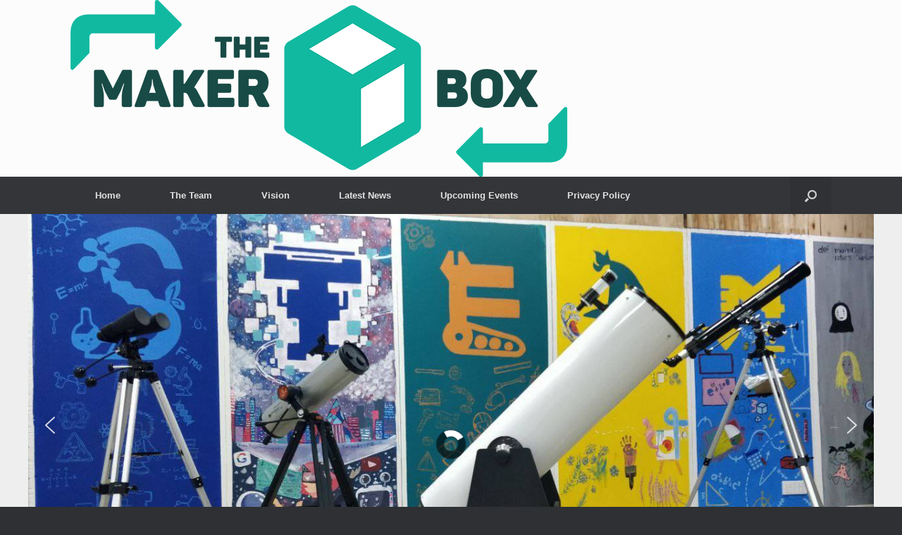

--- FILE ---
content_type: text/html; charset=UTF-8
request_url: https://makerbox.la/
body_size: 25759
content:
<!DOCTYPE html>
<html lang="en-CA">
<head>
	<meta charset="UTF-8" />
	<meta http-equiv="X-UA-Compatible" content="IE=10" />
	<link rel="profile" href="http://gmpg.org/xfn/11" />
	<link rel="pingback" href="https://makerbox.la/xmlrpc.php" />
	<title>The Makerbox Lao &#8211; Think it, Make it, Break it, Rethink it, Rebuild it</title>
<meta name='robots' content='max-image-preview:large' />
<link rel="alternate" href="https://makerbox.la/lo/home-%e0%ba%9e%e0%ba%b2%e0%ba%aa%e0%ba%b2%e0%ba%a5%e0%ba%b2%e0%ba%a7/" hreflang="lo" />
<link rel="alternate" href="https://makerbox.la/" hreflang="en" />
<link rel="alternate" type="application/rss+xml" title="The Makerbox Lao &raquo; Feed" href="https://makerbox.la/feed/" />
<link rel="alternate" type="application/rss+xml" title="The Makerbox Lao &raquo; Comments Feed" href="https://makerbox.la/comments/feed/" />
<link rel="alternate" type="text/calendar" title="The Makerbox Lao &raquo; iCal Feed" href="https://makerbox.la/events/?ical=1" />
<link rel="alternate" title="oEmbed (JSON)" type="application/json+oembed" href="https://makerbox.la/wp-json/oembed/1.0/embed?url=https%3A%2F%2Fmakerbox.la%2F&#038;lang=en" />
<link rel="alternate" title="oEmbed (XML)" type="text/xml+oembed" href="https://makerbox.la/wp-json/oembed/1.0/embed?url=https%3A%2F%2Fmakerbox.la%2F&#038;format=xml&#038;lang=en" />
<style id='wp-img-auto-sizes-contain-inline-css' type='text/css'>
img:is([sizes=auto i],[sizes^="auto," i]){contain-intrinsic-size:3000px 1500px}
/*# sourceURL=wp-img-auto-sizes-contain-inline-css */
</style>
<style id='wp-emoji-styles-inline-css' type='text/css'>

	img.wp-smiley, img.emoji {
		display: inline !important;
		border: none !important;
		box-shadow: none !important;
		height: 1em !important;
		width: 1em !important;
		margin: 0 0.07em !important;
		vertical-align: -0.1em !important;
		background: none !important;
		padding: 0 !important;
	}
/*# sourceURL=wp-emoji-styles-inline-css */
</style>
<link rel='stylesheet' id='wp-block-library-css' href='https://makerbox.la/wp-includes/css/dist/block-library/style.min.css?ver=6.9' type='text/css' media='all' />
<style id='wp-block-heading-inline-css' type='text/css'>
h1:where(.wp-block-heading).has-background,h2:where(.wp-block-heading).has-background,h3:where(.wp-block-heading).has-background,h4:where(.wp-block-heading).has-background,h5:where(.wp-block-heading).has-background,h6:where(.wp-block-heading).has-background{padding:1.25em 2.375em}h1.has-text-align-left[style*=writing-mode]:where([style*=vertical-lr]),h1.has-text-align-right[style*=writing-mode]:where([style*=vertical-rl]),h2.has-text-align-left[style*=writing-mode]:where([style*=vertical-lr]),h2.has-text-align-right[style*=writing-mode]:where([style*=vertical-rl]),h3.has-text-align-left[style*=writing-mode]:where([style*=vertical-lr]),h3.has-text-align-right[style*=writing-mode]:where([style*=vertical-rl]),h4.has-text-align-left[style*=writing-mode]:where([style*=vertical-lr]),h4.has-text-align-right[style*=writing-mode]:where([style*=vertical-rl]),h5.has-text-align-left[style*=writing-mode]:where([style*=vertical-lr]),h5.has-text-align-right[style*=writing-mode]:where([style*=vertical-rl]),h6.has-text-align-left[style*=writing-mode]:where([style*=vertical-lr]),h6.has-text-align-right[style*=writing-mode]:where([style*=vertical-rl]){rotate:180deg}
/*# sourceURL=https://makerbox.la/wp-includes/blocks/heading/style.min.css */
</style>
<style id='wp-block-paragraph-inline-css' type='text/css'>
.is-small-text{font-size:.875em}.is-regular-text{font-size:1em}.is-large-text{font-size:2.25em}.is-larger-text{font-size:3em}.has-drop-cap:not(:focus):first-letter{float:left;font-size:8.4em;font-style:normal;font-weight:100;line-height:.68;margin:.05em .1em 0 0;text-transform:uppercase}body.rtl .has-drop-cap:not(:focus):first-letter{float:none;margin-left:.1em}p.has-drop-cap.has-background{overflow:hidden}:root :where(p.has-background){padding:1.25em 2.375em}:where(p.has-text-color:not(.has-link-color)) a{color:inherit}p.has-text-align-left[style*="writing-mode:vertical-lr"],p.has-text-align-right[style*="writing-mode:vertical-rl"]{rotate:180deg}
/*# sourceURL=https://makerbox.la/wp-includes/blocks/paragraph/style.min.css */
</style>
<style id='wp-block-spacer-inline-css' type='text/css'>
.wp-block-spacer{clear:both}
/*# sourceURL=https://makerbox.la/wp-includes/blocks/spacer/style.min.css */
</style>
<style id='global-styles-inline-css' type='text/css'>
:root{--wp--preset--aspect-ratio--square: 1;--wp--preset--aspect-ratio--4-3: 4/3;--wp--preset--aspect-ratio--3-4: 3/4;--wp--preset--aspect-ratio--3-2: 3/2;--wp--preset--aspect-ratio--2-3: 2/3;--wp--preset--aspect-ratio--16-9: 16/9;--wp--preset--aspect-ratio--9-16: 9/16;--wp--preset--color--black: #000000;--wp--preset--color--cyan-bluish-gray: #abb8c3;--wp--preset--color--white: #ffffff;--wp--preset--color--pale-pink: #f78da7;--wp--preset--color--vivid-red: #cf2e2e;--wp--preset--color--luminous-vivid-orange: #ff6900;--wp--preset--color--luminous-vivid-amber: #fcb900;--wp--preset--color--light-green-cyan: #7bdcb5;--wp--preset--color--vivid-green-cyan: #00d084;--wp--preset--color--pale-cyan-blue: #8ed1fc;--wp--preset--color--vivid-cyan-blue: #0693e3;--wp--preset--color--vivid-purple: #9b51e0;--wp--preset--gradient--vivid-cyan-blue-to-vivid-purple: linear-gradient(135deg,rgb(6,147,227) 0%,rgb(155,81,224) 100%);--wp--preset--gradient--light-green-cyan-to-vivid-green-cyan: linear-gradient(135deg,rgb(122,220,180) 0%,rgb(0,208,130) 100%);--wp--preset--gradient--luminous-vivid-amber-to-luminous-vivid-orange: linear-gradient(135deg,rgb(252,185,0) 0%,rgb(255,105,0) 100%);--wp--preset--gradient--luminous-vivid-orange-to-vivid-red: linear-gradient(135deg,rgb(255,105,0) 0%,rgb(207,46,46) 100%);--wp--preset--gradient--very-light-gray-to-cyan-bluish-gray: linear-gradient(135deg,rgb(238,238,238) 0%,rgb(169,184,195) 100%);--wp--preset--gradient--cool-to-warm-spectrum: linear-gradient(135deg,rgb(74,234,220) 0%,rgb(151,120,209) 20%,rgb(207,42,186) 40%,rgb(238,44,130) 60%,rgb(251,105,98) 80%,rgb(254,248,76) 100%);--wp--preset--gradient--blush-light-purple: linear-gradient(135deg,rgb(255,206,236) 0%,rgb(152,150,240) 100%);--wp--preset--gradient--blush-bordeaux: linear-gradient(135deg,rgb(254,205,165) 0%,rgb(254,45,45) 50%,rgb(107,0,62) 100%);--wp--preset--gradient--luminous-dusk: linear-gradient(135deg,rgb(255,203,112) 0%,rgb(199,81,192) 50%,rgb(65,88,208) 100%);--wp--preset--gradient--pale-ocean: linear-gradient(135deg,rgb(255,245,203) 0%,rgb(182,227,212) 50%,rgb(51,167,181) 100%);--wp--preset--gradient--electric-grass: linear-gradient(135deg,rgb(202,248,128) 0%,rgb(113,206,126) 100%);--wp--preset--gradient--midnight: linear-gradient(135deg,rgb(2,3,129) 0%,rgb(40,116,252) 100%);--wp--preset--font-size--small: 13px;--wp--preset--font-size--medium: 20px;--wp--preset--font-size--large: 36px;--wp--preset--font-size--x-large: 42px;--wp--preset--spacing--20: 0.44rem;--wp--preset--spacing--30: 0.67rem;--wp--preset--spacing--40: 1rem;--wp--preset--spacing--50: 1.5rem;--wp--preset--spacing--60: 2.25rem;--wp--preset--spacing--70: 3.38rem;--wp--preset--spacing--80: 5.06rem;--wp--preset--shadow--natural: 6px 6px 9px rgba(0, 0, 0, 0.2);--wp--preset--shadow--deep: 12px 12px 50px rgba(0, 0, 0, 0.4);--wp--preset--shadow--sharp: 6px 6px 0px rgba(0, 0, 0, 0.2);--wp--preset--shadow--outlined: 6px 6px 0px -3px rgb(255, 255, 255), 6px 6px rgb(0, 0, 0);--wp--preset--shadow--crisp: 6px 6px 0px rgb(0, 0, 0);}:where(.is-layout-flex){gap: 0.5em;}:where(.is-layout-grid){gap: 0.5em;}body .is-layout-flex{display: flex;}.is-layout-flex{flex-wrap: wrap;align-items: center;}.is-layout-flex > :is(*, div){margin: 0;}body .is-layout-grid{display: grid;}.is-layout-grid > :is(*, div){margin: 0;}:where(.wp-block-columns.is-layout-flex){gap: 2em;}:where(.wp-block-columns.is-layout-grid){gap: 2em;}:where(.wp-block-post-template.is-layout-flex){gap: 1.25em;}:where(.wp-block-post-template.is-layout-grid){gap: 1.25em;}.has-black-color{color: var(--wp--preset--color--black) !important;}.has-cyan-bluish-gray-color{color: var(--wp--preset--color--cyan-bluish-gray) !important;}.has-white-color{color: var(--wp--preset--color--white) !important;}.has-pale-pink-color{color: var(--wp--preset--color--pale-pink) !important;}.has-vivid-red-color{color: var(--wp--preset--color--vivid-red) !important;}.has-luminous-vivid-orange-color{color: var(--wp--preset--color--luminous-vivid-orange) !important;}.has-luminous-vivid-amber-color{color: var(--wp--preset--color--luminous-vivid-amber) !important;}.has-light-green-cyan-color{color: var(--wp--preset--color--light-green-cyan) !important;}.has-vivid-green-cyan-color{color: var(--wp--preset--color--vivid-green-cyan) !important;}.has-pale-cyan-blue-color{color: var(--wp--preset--color--pale-cyan-blue) !important;}.has-vivid-cyan-blue-color{color: var(--wp--preset--color--vivid-cyan-blue) !important;}.has-vivid-purple-color{color: var(--wp--preset--color--vivid-purple) !important;}.has-black-background-color{background-color: var(--wp--preset--color--black) !important;}.has-cyan-bluish-gray-background-color{background-color: var(--wp--preset--color--cyan-bluish-gray) !important;}.has-white-background-color{background-color: var(--wp--preset--color--white) !important;}.has-pale-pink-background-color{background-color: var(--wp--preset--color--pale-pink) !important;}.has-vivid-red-background-color{background-color: var(--wp--preset--color--vivid-red) !important;}.has-luminous-vivid-orange-background-color{background-color: var(--wp--preset--color--luminous-vivid-orange) !important;}.has-luminous-vivid-amber-background-color{background-color: var(--wp--preset--color--luminous-vivid-amber) !important;}.has-light-green-cyan-background-color{background-color: var(--wp--preset--color--light-green-cyan) !important;}.has-vivid-green-cyan-background-color{background-color: var(--wp--preset--color--vivid-green-cyan) !important;}.has-pale-cyan-blue-background-color{background-color: var(--wp--preset--color--pale-cyan-blue) !important;}.has-vivid-cyan-blue-background-color{background-color: var(--wp--preset--color--vivid-cyan-blue) !important;}.has-vivid-purple-background-color{background-color: var(--wp--preset--color--vivid-purple) !important;}.has-black-border-color{border-color: var(--wp--preset--color--black) !important;}.has-cyan-bluish-gray-border-color{border-color: var(--wp--preset--color--cyan-bluish-gray) !important;}.has-white-border-color{border-color: var(--wp--preset--color--white) !important;}.has-pale-pink-border-color{border-color: var(--wp--preset--color--pale-pink) !important;}.has-vivid-red-border-color{border-color: var(--wp--preset--color--vivid-red) !important;}.has-luminous-vivid-orange-border-color{border-color: var(--wp--preset--color--luminous-vivid-orange) !important;}.has-luminous-vivid-amber-border-color{border-color: var(--wp--preset--color--luminous-vivid-amber) !important;}.has-light-green-cyan-border-color{border-color: var(--wp--preset--color--light-green-cyan) !important;}.has-vivid-green-cyan-border-color{border-color: var(--wp--preset--color--vivid-green-cyan) !important;}.has-pale-cyan-blue-border-color{border-color: var(--wp--preset--color--pale-cyan-blue) !important;}.has-vivid-cyan-blue-border-color{border-color: var(--wp--preset--color--vivid-cyan-blue) !important;}.has-vivid-purple-border-color{border-color: var(--wp--preset--color--vivid-purple) !important;}.has-vivid-cyan-blue-to-vivid-purple-gradient-background{background: var(--wp--preset--gradient--vivid-cyan-blue-to-vivid-purple) !important;}.has-light-green-cyan-to-vivid-green-cyan-gradient-background{background: var(--wp--preset--gradient--light-green-cyan-to-vivid-green-cyan) !important;}.has-luminous-vivid-amber-to-luminous-vivid-orange-gradient-background{background: var(--wp--preset--gradient--luminous-vivid-amber-to-luminous-vivid-orange) !important;}.has-luminous-vivid-orange-to-vivid-red-gradient-background{background: var(--wp--preset--gradient--luminous-vivid-orange-to-vivid-red) !important;}.has-very-light-gray-to-cyan-bluish-gray-gradient-background{background: var(--wp--preset--gradient--very-light-gray-to-cyan-bluish-gray) !important;}.has-cool-to-warm-spectrum-gradient-background{background: var(--wp--preset--gradient--cool-to-warm-spectrum) !important;}.has-blush-light-purple-gradient-background{background: var(--wp--preset--gradient--blush-light-purple) !important;}.has-blush-bordeaux-gradient-background{background: var(--wp--preset--gradient--blush-bordeaux) !important;}.has-luminous-dusk-gradient-background{background: var(--wp--preset--gradient--luminous-dusk) !important;}.has-pale-ocean-gradient-background{background: var(--wp--preset--gradient--pale-ocean) !important;}.has-electric-grass-gradient-background{background: var(--wp--preset--gradient--electric-grass) !important;}.has-midnight-gradient-background{background: var(--wp--preset--gradient--midnight) !important;}.has-small-font-size{font-size: var(--wp--preset--font-size--small) !important;}.has-medium-font-size{font-size: var(--wp--preset--font-size--medium) !important;}.has-large-font-size{font-size: var(--wp--preset--font-size--large) !important;}.has-x-large-font-size{font-size: var(--wp--preset--font-size--x-large) !important;}
/*# sourceURL=global-styles-inline-css */
</style>

<style id='classic-theme-styles-inline-css' type='text/css'>
/*! This file is auto-generated */
.wp-block-button__link{color:#fff;background-color:#32373c;border-radius:9999px;box-shadow:none;text-decoration:none;padding:calc(.667em + 2px) calc(1.333em + 2px);font-size:1.125em}.wp-block-file__button{background:#32373c;color:#fff;text-decoration:none}
/*# sourceURL=/wp-includes/css/classic-themes.min.css */
</style>
<link rel='stylesheet' id='wpsm_team_b-font-awesome-front-css' href='https://makerbox.la/wp-content/plugins/team-builder/assets/css/font-awesome/css/font-awesome.min.css?ver=6.9' type='text/css' media='all' />
<link rel='stylesheet' id='wpsm_team_b_bootstrap-front-css' href='https://makerbox.la/wp-content/plugins/team-builder/assets/css/bootstrap-front.css?ver=6.9' type='text/css' media='all' />
<link rel='stylesheet' id='wpsm_team_b_team-css' href='https://makerbox.la/wp-content/plugins/team-builder/assets/css/team.css?ver=6.9' type='text/css' media='all' />
<link rel='stylesheet' id='wpsm_team_b_owl_carousel_min_css-css' href='https://makerbox.la/wp-content/plugins/team-builder/assets/css/owl.carousel.min.css?ver=6.9' type='text/css' media='all' />
<link rel='stylesheet' id='vantage-style-css' href='https://makerbox.la/wp-content/themes/vantage/style.css?ver=1.20.32' type='text/css' media='all' />
<link rel='stylesheet' id='font-awesome-css' href='https://makerbox.la/wp-content/themes/vantage/fontawesome/css/font-awesome.css?ver=4.6.2' type='text/css' media='all' />
<link rel='stylesheet' id='siteorigin-mobilenav-css' href='https://makerbox.la/wp-content/themes/vantage/inc/mobilenav/css/mobilenav.css?ver=1.20.32' type='text/css' media='all' />
<link rel='stylesheet' id='mimetypes-link-icons-css' href='https://makerbox.la/wp-content/plugins/mimetypes-link-icons/css/style.php?cssvars=bXRsaV9oZWlnaHQ9MTYmbXRsaV9pbWFnZV90eXBlPXBuZyZtdGxpX2xlZnRvcnJpZ2h0PWxlZnQmYWN0aXZlX3R5cGVzPXBkZnxwcHR8cHB0eA%3D&#038;ver=3.0' type='text/css' media='all' />
<link rel="stylesheet" type="text/css" href="https://makerbox.la/wp-content/plugins/smart-slider-3/Public/SmartSlider3/Application/Frontend/Assets/dist/smartslider.min.css?ver=667fb12b" media="all">
<style data-related="n2-ss-2">div#n2-ss-2 .n2-ss-slider-1{display:grid;position:relative;}div#n2-ss-2 .n2-ss-slider-2{display:grid;position:relative;overflow:hidden;padding:0px 0px 0px 0px;border:0px solid RGBA(62,62,62,1);border-radius:0px;background-clip:padding-box;background-repeat:repeat;background-position:50% 50%;background-size:cover;background-attachment:scroll;z-index:1;}div#n2-ss-2:not(.n2-ss-loaded) .n2-ss-slider-2{background-image:none !important;}div#n2-ss-2 .n2-ss-slider-3{display:grid;grid-template-areas:'cover';position:relative;overflow:hidden;z-index:10;}div#n2-ss-2 .n2-ss-slider-3 > *{grid-area:cover;}div#n2-ss-2 .n2-ss-slide-backgrounds,div#n2-ss-2 .n2-ss-slider-3 > .n2-ss-divider{position:relative;}div#n2-ss-2 .n2-ss-slide-backgrounds{z-index:10;}div#n2-ss-2 .n2-ss-slide-backgrounds > *{overflow:hidden;}div#n2-ss-2 .n2-ss-slide-background{transform:translateX(-100000px);}div#n2-ss-2 .n2-ss-slider-4{place-self:center;position:relative;width:100%;height:100%;z-index:20;display:grid;grid-template-areas:'slide';}div#n2-ss-2 .n2-ss-slider-4 > *{grid-area:slide;}div#n2-ss-2.n2-ss-full-page--constrain-ratio .n2-ss-slider-4{height:auto;}div#n2-ss-2 .n2-ss-slide{display:grid;place-items:center;grid-auto-columns:100%;position:relative;z-index:20;-webkit-backface-visibility:hidden;transform:translateX(-100000px);}div#n2-ss-2 .n2-ss-slide{perspective:1500px;}div#n2-ss-2 .n2-ss-slide-active{z-index:21;}.n2-ss-background-animation{position:absolute;top:0;left:0;width:100%;height:100%;z-index:3;}div#n2-ss-2 .nextend-arrow{cursor:pointer;overflow:hidden;line-height:0 !important;z-index:18;-webkit-user-select:none;}div#n2-ss-2 .nextend-arrow img{position:relative;display:block;}div#n2-ss-2 .nextend-arrow img.n2-arrow-hover-img{display:none;}div#n2-ss-2 .nextend-arrow:FOCUS img.n2-arrow-hover-img,div#n2-ss-2 .nextend-arrow:HOVER img.n2-arrow-hover-img{display:inline;}div#n2-ss-2 .nextend-arrow:FOCUS img.n2-arrow-normal-img,div#n2-ss-2 .nextend-arrow:HOVER img.n2-arrow-normal-img{display:none;}div#n2-ss-2 .nextend-arrow-animated{overflow:hidden;}div#n2-ss-2 .nextend-arrow-animated > div{position:relative;}div#n2-ss-2 .nextend-arrow-animated .n2-active{position:absolute;}div#n2-ss-2 .nextend-arrow-animated-fade{transition:background 0.3s, opacity 0.4s;}div#n2-ss-2 .nextend-arrow-animated-horizontal > div{transition:all 0.4s;transform:none;}div#n2-ss-2 .nextend-arrow-animated-horizontal .n2-active{top:0;}div#n2-ss-2 .nextend-arrow-previous.nextend-arrow-animated-horizontal .n2-active{left:100%;}div#n2-ss-2 .nextend-arrow-next.nextend-arrow-animated-horizontal .n2-active{right:100%;}div#n2-ss-2 .nextend-arrow-previous.nextend-arrow-animated-horizontal:HOVER > div,div#n2-ss-2 .nextend-arrow-previous.nextend-arrow-animated-horizontal:FOCUS > div{transform:translateX(-100%);}div#n2-ss-2 .nextend-arrow-next.nextend-arrow-animated-horizontal:HOVER > div,div#n2-ss-2 .nextend-arrow-next.nextend-arrow-animated-horizontal:FOCUS > div{transform:translateX(100%);}div#n2-ss-2 .nextend-arrow-animated-vertical > div{transition:all 0.4s;transform:none;}div#n2-ss-2 .nextend-arrow-animated-vertical .n2-active{left:0;}div#n2-ss-2 .nextend-arrow-previous.nextend-arrow-animated-vertical .n2-active{top:100%;}div#n2-ss-2 .nextend-arrow-next.nextend-arrow-animated-vertical .n2-active{bottom:100%;}div#n2-ss-2 .nextend-arrow-previous.nextend-arrow-animated-vertical:HOVER > div,div#n2-ss-2 .nextend-arrow-previous.nextend-arrow-animated-vertical:FOCUS > div{transform:translateY(-100%);}div#n2-ss-2 .nextend-arrow-next.nextend-arrow-animated-vertical:HOVER > div,div#n2-ss-2 .nextend-arrow-next.nextend-arrow-animated-vertical:FOCUS > div{transform:translateY(100%);}div#n2-ss-2 .n2-ss-control-bullet{visibility:hidden;text-align:center;justify-content:center;z-index:14;}div#n2-ss-2 .n2-ss-control-bullet--calculate-size{left:0 !important;}div#n2-ss-2 .n2-ss-control-bullet-horizontal.n2-ss-control-bullet-fullsize{width:100%;}div#n2-ss-2 .n2-ss-control-bullet-vertical.n2-ss-control-bullet-fullsize{height:100%;flex-flow:column;}div#n2-ss-2 .nextend-bullet-bar{display:inline-flex;vertical-align:top;visibility:visible;align-items:center;flex-wrap:wrap;}div#n2-ss-2 .n2-bar-justify-content-left{justify-content:flex-start;}div#n2-ss-2 .n2-bar-justify-content-center{justify-content:center;}div#n2-ss-2 .n2-bar-justify-content-right{justify-content:flex-end;}div#n2-ss-2 .n2-ss-control-bullet-vertical > .nextend-bullet-bar{flex-flow:column;}div#n2-ss-2 .n2-ss-control-bullet-fullsize > .nextend-bullet-bar{display:flex;}div#n2-ss-2 .n2-ss-control-bullet-horizontal.n2-ss-control-bullet-fullsize > .nextend-bullet-bar{flex:1 1 auto;}div#n2-ss-2 .n2-ss-control-bullet-vertical.n2-ss-control-bullet-fullsize > .nextend-bullet-bar{height:100%;}div#n2-ss-2 .nextend-bullet-bar .n2-bullet{cursor:pointer;transition:background-color 0.4s;}div#n2-ss-2 .nextend-bullet-bar .n2-bullet.n2-active{cursor:default;}div#n2-ss-2 div.n2-ss-bullet-thumbnail-container{position:absolute;z-index:10000000;}div#n2-ss-2 .n2-ss-bullet-thumbnail-container .n2-ss-bullet-thumbnail{background-size:cover;background-repeat:no-repeat;background-position:center;}div#n2-ss-2 .nextend-shadow{width:100%;z-index:0;}div#n2-ss-2 .nextend-shadow img{max-width:none;width:100%;}div#n2-ss-2 .n2-style-13586a9834f840c6e3b0e8ac4aa4b69c-dot{background: RGBA(255,255,255,0.5);opacity:1;padding:5px 5px 5px 5px ;box-shadow: none;border: 0px solid RGBA(0,0,0,1);border-radius:50px;margin:4px;}div#n2-ss-2 .n2-style-13586a9834f840c6e3b0e8ac4aa4b69c-dot.n2-active, div#n2-ss-2 .n2-style-13586a9834f840c6e3b0e8ac4aa4b69c-dot:HOVER, div#n2-ss-2 .n2-style-13586a9834f840c6e3b0e8ac4aa4b69c-dot:FOCUS{background: RGBA(255,255,255,0.8);}div#n2-ss-2-align{max-width:1200px;}div#n2-ss-2 .nextend-arrow img{width: 32px}@media (min-width: 1200px){div#n2-ss-2 [data-hide-desktopportrait="1"]{display: none !important;}}@media (orientation: landscape) and (max-width: 1199px) and (min-width: 901px),(orientation: portrait) and (max-width: 1199px) and (min-width: 701px){div#n2-ss-2 [data-hide-tabletportrait="1"]{display: none !important;}}@media (orientation: landscape) and (max-width: 900px),(orientation: portrait) and (max-width: 700px){div#n2-ss-2 [data-hide-mobileportrait="1"]{display: none !important;}div#n2-ss-2 .nextend-arrow img{width: 16px}}</style>
<style data-related="n2-ss-4">div#n2-ss-4 .n2-ss-slider-1{display:grid;position:relative;}div#n2-ss-4 .n2-ss-slider-2{display:grid;position:relative;overflow:hidden;padding:0px 0px 0px 0px;border:0px solid RGBA(62,62,62,1);border-radius:0px;background-clip:padding-box;background-repeat:repeat;background-position:50% 50%;background-size:cover;background-attachment:scroll;z-index:1;}div#n2-ss-4:not(.n2-ss-loaded) .n2-ss-slider-2{background-image:none !important;}div#n2-ss-4 .n2-ss-slider-3{display:grid;grid-template-areas:'cover';position:relative;overflow:hidden;z-index:10;}div#n2-ss-4 .n2-ss-slider-3 > *{grid-area:cover;}div#n2-ss-4 .n2-ss-slide-backgrounds,div#n2-ss-4 .n2-ss-slider-3 > .n2-ss-divider{position:relative;}div#n2-ss-4 .n2-ss-slide-backgrounds{z-index:10;}div#n2-ss-4 .n2-ss-slide-backgrounds > *{overflow:hidden;}div#n2-ss-4 .n2-ss-slide-background{transform:translateX(-100000px);}div#n2-ss-4 .n2-ss-slider-4{place-self:center;position:relative;width:100%;height:100%;z-index:20;display:grid;grid-template-areas:'slide';}div#n2-ss-4 .n2-ss-slider-4 > *{grid-area:slide;}div#n2-ss-4.n2-ss-full-page--constrain-ratio .n2-ss-slider-4{height:auto;}div#n2-ss-4 .n2-ss-slide{display:grid;place-items:center;grid-auto-columns:100%;position:relative;z-index:20;-webkit-backface-visibility:hidden;transform:translateX(-100000px);}div#n2-ss-4 .n2-ss-slide{perspective:1500px;}div#n2-ss-4 .n2-ss-slide-active{z-index:21;}.n2-ss-background-animation{position:absolute;top:0;left:0;width:100%;height:100%;z-index:3;}div#n2-ss-4 .nextend-arrow{cursor:pointer;overflow:hidden;line-height:0 !important;z-index:18;-webkit-user-select:none;}div#n2-ss-4 .nextend-arrow img{position:relative;display:block;}div#n2-ss-4 .nextend-arrow img.n2-arrow-hover-img{display:none;}div#n2-ss-4 .nextend-arrow:FOCUS img.n2-arrow-hover-img,div#n2-ss-4 .nextend-arrow:HOVER img.n2-arrow-hover-img{display:inline;}div#n2-ss-4 .nextend-arrow:FOCUS img.n2-arrow-normal-img,div#n2-ss-4 .nextend-arrow:HOVER img.n2-arrow-normal-img{display:none;}div#n2-ss-4 .nextend-arrow-animated{overflow:hidden;}div#n2-ss-4 .nextend-arrow-animated > div{position:relative;}div#n2-ss-4 .nextend-arrow-animated .n2-active{position:absolute;}div#n2-ss-4 .nextend-arrow-animated-fade{transition:background 0.3s, opacity 0.4s;}div#n2-ss-4 .nextend-arrow-animated-horizontal > div{transition:all 0.4s;transform:none;}div#n2-ss-4 .nextend-arrow-animated-horizontal .n2-active{top:0;}div#n2-ss-4 .nextend-arrow-previous.nextend-arrow-animated-horizontal .n2-active{left:100%;}div#n2-ss-4 .nextend-arrow-next.nextend-arrow-animated-horizontal .n2-active{right:100%;}div#n2-ss-4 .nextend-arrow-previous.nextend-arrow-animated-horizontal:HOVER > div,div#n2-ss-4 .nextend-arrow-previous.nextend-arrow-animated-horizontal:FOCUS > div{transform:translateX(-100%);}div#n2-ss-4 .nextend-arrow-next.nextend-arrow-animated-horizontal:HOVER > div,div#n2-ss-4 .nextend-arrow-next.nextend-arrow-animated-horizontal:FOCUS > div{transform:translateX(100%);}div#n2-ss-4 .nextend-arrow-animated-vertical > div{transition:all 0.4s;transform:none;}div#n2-ss-4 .nextend-arrow-animated-vertical .n2-active{left:0;}div#n2-ss-4 .nextend-arrow-previous.nextend-arrow-animated-vertical .n2-active{top:100%;}div#n2-ss-4 .nextend-arrow-next.nextend-arrow-animated-vertical .n2-active{bottom:100%;}div#n2-ss-4 .nextend-arrow-previous.nextend-arrow-animated-vertical:HOVER > div,div#n2-ss-4 .nextend-arrow-previous.nextend-arrow-animated-vertical:FOCUS > div{transform:translateY(-100%);}div#n2-ss-4 .nextend-arrow-next.nextend-arrow-animated-vertical:HOVER > div,div#n2-ss-4 .nextend-arrow-next.nextend-arrow-animated-vertical:FOCUS > div{transform:translateY(100%);}div#n2-ss-4 .nextend-shadow{width:100%;z-index:0;}div#n2-ss-4 .nextend-shadow img{max-width:none;width:100%;}div#n2-ss-4 .nextend-arrow img{width: 32px}@media (min-width: 1200px){div#n2-ss-4 [data-hide-desktopportrait="1"]{display: none !important;}}@media (orientation: landscape) and (max-width: 1199px) and (min-width: 901px),(orientation: portrait) and (max-width: 1199px) and (min-width: 701px){div#n2-ss-4 [data-hide-tabletportrait="1"]{display: none !important;}}@media (orientation: landscape) and (max-width: 900px),(orientation: portrait) and (max-width: 700px){div#n2-ss-4 [data-hide-mobileportrait="1"]{display: none !important;}div#n2-ss-4 .nextend-arrow img{width: 16px}}</style>
<style data-related="n2-ss-3">div#n2-ss-3 .n2-ss-slider-1{display:grid;position:relative;}div#n2-ss-3 .n2-ss-slider-2{display:grid;position:relative;overflow:hidden;padding:0px 0px 0px 0px;border:0px solid RGBA(62,62,62,1);border-radius:0px;background-clip:padding-box;background-repeat:repeat;background-position:50% 50%;background-size:cover;background-attachment:scroll;z-index:1;}div#n2-ss-3:not(.n2-ss-loaded) .n2-ss-slider-2{background-image:none !important;}div#n2-ss-3 .n2-ss-slider-3{display:grid;grid-template-areas:'cover';position:relative;overflow:hidden;z-index:10;}div#n2-ss-3 .n2-ss-slider-3 > *{grid-area:cover;}div#n2-ss-3 .n2-ss-slide-backgrounds,div#n2-ss-3 .n2-ss-slider-3 > .n2-ss-divider{position:relative;}div#n2-ss-3 .n2-ss-slide-backgrounds{z-index:10;}div#n2-ss-3 .n2-ss-slide-backgrounds > *{overflow:hidden;}div#n2-ss-3 .n2-ss-slide-background{transform:translateX(-100000px);}div#n2-ss-3 .n2-ss-slider-4{place-self:center;position:relative;width:100%;height:100%;z-index:20;display:grid;grid-template-areas:'slide';}div#n2-ss-3 .n2-ss-slider-4 > *{grid-area:slide;}div#n2-ss-3.n2-ss-full-page--constrain-ratio .n2-ss-slider-4{height:auto;}div#n2-ss-3 .n2-ss-slide{display:grid;place-items:center;grid-auto-columns:100%;position:relative;z-index:20;-webkit-backface-visibility:hidden;transform:translateX(-100000px);}div#n2-ss-3 .n2-ss-slide{perspective:1500px;}div#n2-ss-3 .n2-ss-slide-active{z-index:21;}.n2-ss-background-animation{position:absolute;top:0;left:0;width:100%;height:100%;z-index:3;}div#n2-ss-3 .nextend-arrow{cursor:pointer;overflow:hidden;line-height:0 !important;z-index:18;-webkit-user-select:none;}div#n2-ss-3 .nextend-arrow img{position:relative;display:block;}div#n2-ss-3 .nextend-arrow img.n2-arrow-hover-img{display:none;}div#n2-ss-3 .nextend-arrow:FOCUS img.n2-arrow-hover-img,div#n2-ss-3 .nextend-arrow:HOVER img.n2-arrow-hover-img{display:inline;}div#n2-ss-3 .nextend-arrow:FOCUS img.n2-arrow-normal-img,div#n2-ss-3 .nextend-arrow:HOVER img.n2-arrow-normal-img{display:none;}div#n2-ss-3 .nextend-arrow-animated{overflow:hidden;}div#n2-ss-3 .nextend-arrow-animated > div{position:relative;}div#n2-ss-3 .nextend-arrow-animated .n2-active{position:absolute;}div#n2-ss-3 .nextend-arrow-animated-fade{transition:background 0.3s, opacity 0.4s;}div#n2-ss-3 .nextend-arrow-animated-horizontal > div{transition:all 0.4s;transform:none;}div#n2-ss-3 .nextend-arrow-animated-horizontal .n2-active{top:0;}div#n2-ss-3 .nextend-arrow-previous.nextend-arrow-animated-horizontal .n2-active{left:100%;}div#n2-ss-3 .nextend-arrow-next.nextend-arrow-animated-horizontal .n2-active{right:100%;}div#n2-ss-3 .nextend-arrow-previous.nextend-arrow-animated-horizontal:HOVER > div,div#n2-ss-3 .nextend-arrow-previous.nextend-arrow-animated-horizontal:FOCUS > div{transform:translateX(-100%);}div#n2-ss-3 .nextend-arrow-next.nextend-arrow-animated-horizontal:HOVER > div,div#n2-ss-3 .nextend-arrow-next.nextend-arrow-animated-horizontal:FOCUS > div{transform:translateX(100%);}div#n2-ss-3 .nextend-arrow-animated-vertical > div{transition:all 0.4s;transform:none;}div#n2-ss-3 .nextend-arrow-animated-vertical .n2-active{left:0;}div#n2-ss-3 .nextend-arrow-previous.nextend-arrow-animated-vertical .n2-active{top:100%;}div#n2-ss-3 .nextend-arrow-next.nextend-arrow-animated-vertical .n2-active{bottom:100%;}div#n2-ss-3 .nextend-arrow-previous.nextend-arrow-animated-vertical:HOVER > div,div#n2-ss-3 .nextend-arrow-previous.nextend-arrow-animated-vertical:FOCUS > div{transform:translateY(-100%);}div#n2-ss-3 .nextend-arrow-next.nextend-arrow-animated-vertical:HOVER > div,div#n2-ss-3 .nextend-arrow-next.nextend-arrow-animated-vertical:FOCUS > div{transform:translateY(100%);}div#n2-ss-3 .n2-ss-slide-limiter{max-width:1200px;}div#n2-ss-3 .nextend-arrow img{width: 32px}@media (min-width: 1200px){div#n2-ss-3 [data-hide-desktopportrait="1"]{display: none !important;}}@media (orientation: landscape) and (max-width: 1199px) and (min-width: 901px),(orientation: portrait) and (max-width: 1199px) and (min-width: 701px){div#n2-ss-3 [data-hide-tabletportrait="1"]{display: none !important;}}@media (orientation: landscape) and (max-width: 900px),(orientation: portrait) and (max-width: 700px){div#n2-ss-3 [data-hide-mobileportrait="1"]{display: none !important;}div#n2-ss-3 .nextend-arrow img{width: 16px}}</style>
<script>(function(){this._N2=this._N2||{_r:[],_d:[],r:function(){this._r.push(arguments)},d:function(){this._d.push(arguments)}}}).call(window);</script><script src="https://makerbox.la/wp-content/plugins/smart-slider-3/Public/SmartSlider3/Application/Frontend/Assets/dist/n2.min.js?ver=667fb12b" defer async></script>
<script src="https://makerbox.la/wp-content/plugins/smart-slider-3/Public/SmartSlider3/Application/Frontend/Assets/dist/smartslider-frontend.min.js?ver=667fb12b" defer async></script>
<script src="https://makerbox.la/wp-content/plugins/smart-slider-3/Public/SmartSlider3/Slider/SliderType/Simple/Assets/dist/ss-simple.min.js?ver=667fb12b" defer async></script>
<script src="https://makerbox.la/wp-content/plugins/smart-slider-3/Public/SmartSlider3/Widget/Arrow/ArrowImage/Assets/dist/w-arrow-image.min.js?ver=667fb12b" defer async></script>
<script src="https://makerbox.la/wp-content/plugins/smart-slider-3/Public/SmartSlider3/Widget/Bullet/Assets/dist/w-bullet.min.js?ver=667fb12b" defer async></script>
<script>_N2.r('documentReady',function(){_N2.r(["documentReady","smartslider-frontend","SmartSliderWidgetArrowImage","SmartSliderWidgetBulletTransition","SmartSliderWidget","ss-simple"],function(){new _N2.SmartSliderSimple('n2-ss-2',{"admin":false,"background.video.mobile":1,"loadingTime":2000,"alias":{"id":0,"smoothScroll":0,"slideSwitch":0,"scroll":1},"align":"center","isDelayed":0,"responsive":{"mediaQueries":{"all":false,"desktopportrait":["(min-width: 1200px)"],"tabletportrait":["(orientation: landscape) and (max-width: 1199px) and (min-width: 901px)","(orientation: portrait) and (max-width: 1199px) and (min-width: 701px)"],"mobileportrait":["(orientation: landscape) and (max-width: 900px)","(orientation: portrait) and (max-width: 700px)"]},"base":{"slideOuterWidth":1200,"slideOuterHeight":600,"sliderWidth":1200,"sliderHeight":600,"slideWidth":1200,"slideHeight":600},"hideOn":{"desktopLandscape":false,"desktopPortrait":false,"tabletLandscape":false,"tabletPortrait":false,"mobileLandscape":false,"mobilePortrait":false},"onResizeEnabled":true,"type":"auto","sliderHeightBasedOn":"real","focusUser":1,"focusEdge":"auto","breakpoints":[{"device":"tabletPortrait","type":"max-screen-width","portraitWidth":1199,"landscapeWidth":1199},{"device":"mobilePortrait","type":"max-screen-width","portraitWidth":700,"landscapeWidth":900}],"enabledDevices":{"desktopLandscape":0,"desktopPortrait":1,"tabletLandscape":0,"tabletPortrait":1,"mobileLandscape":0,"mobilePortrait":1},"sizes":{"desktopPortrait":{"width":1200,"height":600,"max":3000,"min":1200},"tabletPortrait":{"width":701,"height":350,"customHeight":false,"max":1199,"min":701},"mobilePortrait":{"width":320,"height":160,"customHeight":false,"max":900,"min":320}},"overflowHiddenPage":0,"focus":{"offsetTop":"#wpadminbar","offsetBottom":""}},"controls":{"mousewheel":0,"touch":"horizontal","keyboard":1,"blockCarouselInteraction":1},"playWhenVisible":1,"playWhenVisibleAt":0.5,"lazyLoad":0,"lazyLoadNeighbor":0,"blockrightclick":0,"maintainSession":0,"autoplay":{"enabled":1,"start":1,"duration":8000,"autoplayLoop":1,"allowReStart":0,"pause":{"click":1,"mouse":"0","mediaStarted":1},"resume":{"click":0,"mouse":"0","mediaEnded":1,"slidechanged":0},"interval":1,"intervalModifier":"loop","intervalSlide":"current"},"perspective":1500,"layerMode":{"playOnce":0,"playFirstLayer":1,"mode":"skippable","inAnimation":"mainInEnd"},"bgAnimations":0,"mainanimation":{"type":"fade","duration":1200,"delay":0,"ease":"easeOutQuad","shiftedBackgroundAnimation":0},"carousel":1,"initCallbacks":function(){new _N2.SmartSliderWidgetArrowImage(this);new _N2.SmartSliderWidgetBulletTransition(this,{"area":10,"dotClasses":"n2-style-13586a9834f840c6e3b0e8ac4aa4b69c-dot ","mode":"","action":"click"});new _N2.SmartSliderWidget(this,'shadow','.nextend-shadow')}})});_N2.r(["documentReady","smartslider-frontend","SmartSliderWidgetArrowImage","SmartSliderWidget","ss-simple"],function(){new _N2.SmartSliderSimple('n2-ss-4',{"admin":false,"background.video.mobile":1,"loadingTime":2000,"alias":{"id":0,"smoothScroll":0,"slideSwitch":0,"scroll":1},"align":"normal","isDelayed":0,"responsive":{"mediaQueries":{"all":false,"desktopportrait":["(min-width: 1200px)"],"tabletportrait":["(orientation: landscape) and (max-width: 1199px) and (min-width: 901px)","(orientation: portrait) and (max-width: 1199px) and (min-width: 701px)"],"mobileportrait":["(orientation: landscape) and (max-width: 900px)","(orientation: portrait) and (max-width: 700px)"]},"base":{"slideOuterWidth":800,"slideOuterHeight":500,"sliderWidth":800,"sliderHeight":500,"slideWidth":800,"slideHeight":500},"hideOn":{"desktopLandscape":false,"desktopPortrait":false,"tabletLandscape":false,"tabletPortrait":false,"mobileLandscape":false,"mobilePortrait":false},"onResizeEnabled":true,"type":"auto","sliderHeightBasedOn":"real","focusUser":1,"focusEdge":"auto","breakpoints":[{"device":"tabletPortrait","type":"max-screen-width","portraitWidth":1199,"landscapeWidth":1199},{"device":"mobilePortrait","type":"max-screen-width","portraitWidth":700,"landscapeWidth":900}],"enabledDevices":{"desktopLandscape":0,"desktopPortrait":1,"tabletLandscape":0,"tabletPortrait":1,"mobileLandscape":0,"mobilePortrait":1},"sizes":{"desktopPortrait":{"width":800,"height":500,"max":3000,"min":800},"tabletPortrait":{"width":701,"height":438,"customHeight":false,"max":1199,"min":701},"mobilePortrait":{"width":320,"height":200,"customHeight":false,"max":900,"min":320}},"overflowHiddenPage":0,"focus":{"offsetTop":"#wpadminbar","offsetBottom":""}},"controls":{"mousewheel":0,"touch":"horizontal","keyboard":1,"blockCarouselInteraction":1},"playWhenVisible":1,"playWhenVisibleAt":0.5,"lazyLoad":0,"lazyLoadNeighbor":0,"blockrightclick":0,"maintainSession":0,"autoplay":{"enabled":1,"start":1,"duration":5000,"autoplayLoop":1,"allowReStart":0,"pause":{"click":1,"mouse":"0","mediaStarted":1},"resume":{"click":0,"mouse":"0","mediaEnded":1,"slidechanged":0},"interval":1,"intervalModifier":"loop","intervalSlide":"current"},"perspective":1500,"layerMode":{"playOnce":0,"playFirstLayer":1,"mode":"skippable","inAnimation":"mainInEnd"},"bgAnimations":0,"mainanimation":{"type":"fade","duration":800,"delay":0,"ease":"easeOutQuad","shiftedBackgroundAnimation":0},"carousel":1,"initCallbacks":function(){new _N2.SmartSliderWidgetArrowImage(this);new _N2.SmartSliderWidget(this,'shadow','.nextend-shadow')}})});_N2.r(["documentReady","smartslider-frontend","SmartSliderWidgetArrowImage","ss-simple"],function(){new _N2.SmartSliderSimple('n2-ss-3',{"admin":false,"background.video.mobile":1,"loadingTime":2000,"alias":{"id":0,"smoothScroll":0,"slideSwitch":0,"scroll":1},"align":"normal","isDelayed":0,"responsive":{"mediaQueries":{"all":false,"desktopportrait":["(min-width: 1200px)"],"tabletportrait":["(orientation: landscape) and (max-width: 1199px) and (min-width: 901px)","(orientation: portrait) and (max-width: 1199px) and (min-width: 701px)"],"mobileportrait":["(orientation: landscape) and (max-width: 900px)","(orientation: portrait) and (max-width: 700px)"]},"base":{"slideOuterWidth":1200,"slideOuterHeight":630,"sliderWidth":1200,"sliderHeight":630,"slideWidth":1200,"slideHeight":630},"hideOn":{"desktopLandscape":false,"desktopPortrait":false,"tabletLandscape":false,"tabletPortrait":false,"mobileLandscape":false,"mobilePortrait":false},"onResizeEnabled":true,"type":"auto","sliderHeightBasedOn":"real","focusUser":1,"focusEdge":"auto","breakpoints":[{"device":"tabletPortrait","type":"max-screen-width","portraitWidth":1199,"landscapeWidth":1199},{"device":"mobilePortrait","type":"max-screen-width","portraitWidth":700,"landscapeWidth":900}],"enabledDevices":{"desktopLandscape":0,"desktopPortrait":1,"tabletLandscape":0,"tabletPortrait":1,"mobileLandscape":0,"mobilePortrait":1},"sizes":{"desktopPortrait":{"width":1200,"height":630,"max":3000,"min":1200},"tabletPortrait":{"width":701,"height":368,"customHeight":false,"max":1199,"min":701},"mobilePortrait":{"width":320,"height":168,"customHeight":false,"max":900,"min":320}},"overflowHiddenPage":0,"focus":{"offsetTop":"#wpadminbar","offsetBottom":""}},"controls":{"mousewheel":0,"touch":"horizontal","keyboard":1,"blockCarouselInteraction":1},"playWhenVisible":1,"playWhenVisibleAt":0.5,"lazyLoad":0,"lazyLoadNeighbor":0,"blockrightclick":0,"maintainSession":0,"autoplay":{"enabled":1,"start":1,"duration":4000,"autoplayLoop":1,"allowReStart":0,"pause":{"click":1,"mouse":"0","mediaStarted":1},"resume":{"click":0,"mouse":"0","mediaEnded":1,"slidechanged":0},"interval":1,"intervalModifier":"loop","intervalSlide":"current"},"perspective":1500,"layerMode":{"playOnce":0,"playFirstLayer":1,"mode":"skippable","inAnimation":"mainInEnd"},"bgAnimations":0,"mainanimation":{"type":"horizontal","duration":600,"delay":0,"ease":"easeOutQuad","shiftedBackgroundAnimation":0},"carousel":1,"initCallbacks":function(){new _N2.SmartSliderWidgetArrowImage(this)}})})});</script><script type="text/javascript" src="https://makerbox.la/wp-includes/js/jquery/jquery.min.js?ver=3.7.1" id="jquery-core-js"></script>
<script type="text/javascript" src="https://makerbox.la/wp-includes/js/jquery/jquery-migrate.min.js?ver=3.4.1" id="jquery-migrate-js"></script>
<script type="text/javascript" src="https://makerbox.la/wp-content/plugins/team-builder/assets/js/owl.carousel.min.js?ver=6.9" id="wpsm_team_b_owl_carousel_min_js-js"></script>
<script type="text/javascript" src="https://makerbox.la/wp-content/themes/vantage/js/jquery.flexslider.min.js?ver=2.1" id="jquery-flexslider-js"></script>
<script type="text/javascript" src="https://makerbox.la/wp-content/themes/vantage/js/jquery.touchSwipe.min.js?ver=1.6.6" id="jquery-touchswipe-js"></script>
<script type="text/javascript" id="vantage-main-js-extra">
/* <![CDATA[ */
var vantage = {"fitvids":"1"};
//# sourceURL=vantage-main-js-extra
/* ]]> */
</script>
<script type="text/javascript" src="https://makerbox.la/wp-content/themes/vantage/js/jquery.theme-main.min.js?ver=1.20.32" id="vantage-main-js"></script>
<script type="text/javascript" src="https://makerbox.la/wp-content/themes/vantage/js/jquery.fitvids.min.js?ver=1.0" id="jquery-fitvids-js"></script>
<script type="text/javascript" id="siteorigin-mobilenav-js-extra">
/* <![CDATA[ */
var mobileNav = {"search":{"url":"https://makerbox.la","placeholder":"Search"},"text":{"navigate":"Menu","back":"Back","close":"Close"},"nextIconUrl":"https://makerbox.la/wp-content/themes/vantage/inc/mobilenav/images/next.png","mobileMenuClose":"\u003Ci class=\"fa fa-times\"\u003E\u003C/i\u003E"};
//# sourceURL=siteorigin-mobilenav-js-extra
/* ]]> */
</script>
<script type="text/javascript" src="https://makerbox.la/wp-content/themes/vantage/inc/mobilenav/js/mobilenav.min.js?ver=1.20.32" id="siteorigin-mobilenav-js"></script>
<link rel="https://api.w.org/" href="https://makerbox.la/wp-json/" /><link rel="alternate" title="JSON" type="application/json" href="https://makerbox.la/wp-json/wp/v2/pages/2" /><link rel="EditURI" type="application/rsd+xml" title="RSD" href="https://makerbox.la/xmlrpc.php?rsd" />
<meta name="generator" content="WordPress 6.9" />
<link rel="canonical" href="https://makerbox.la/" />
<link rel='shortlink' href='https://makerbox.la/' />
<meta name="tec-api-version" content="v1"><meta name="tec-api-origin" content="https://makerbox.la"><link rel="alternate" href="https://makerbox.la/wp-json/tribe/events/v1/" /><meta name="viewport" content="width=device-width, initial-scale=1" />			<style type="text/css">
				.so-mobilenav-mobile + * { display: none; }
				@media screen and (max-width: 480px) { .so-mobilenav-mobile + * { display: block; } .so-mobilenav-standard + * { display: none; } .site-navigation #search-icon { display: none; } .has-menu-search .main-navigation ul { margin-right: 0 !important; }
				
								}
			</style>
				<style type="text/css" media="screen">
			#footer-widgets .widget { width: 100%; }
			#masthead-widgets .widget { width: 100%; }
		</style>
		<style type="text/css" id="vantage-footer-widgets">#footer-widgets aside { width : 100%; }</style> <style type="text/css" id="customizer-css">#masthead.site-header .hgroup .site-title, #masthead.masthead-logo-in-menu .logo > .site-title { font-size: 36px } #masthead .hgroup { padding-top: 0px; padding-bottom: 0px } a.button, button, html input[type="button"], input[type="reset"], input[type="submit"], .post-navigation a, #image-navigation a, article.post .more-link, article.page .more-link, .paging-navigation a, .woocommerce #page-wrapper .button, .woocommerce a.button, .woocommerce .checkout-button, .woocommerce input.button, #infinite-handle span button { text-shadow: none } a.button, button, html input[type="button"], input[type="reset"], input[type="submit"], .post-navigation a, #image-navigation a, article.post .more-link, article.page .more-link, .paging-navigation a, .woocommerce #page-wrapper .button, .woocommerce a.button, .woocommerce .checkout-button, .woocommerce input.button, .woocommerce #respond input#submit.alt, .woocommerce a.button.alt, .woocommerce button.button.alt, .woocommerce input.button.alt, #infinite-handle span { -webkit-box-shadow: none; -moz-box-shadow: none; box-shadow: none } #masthead-widgets .widget .widget-title { color: #d8d8d8 } #masthead { background-position: center; background-repeat: no-repeat } </style><link rel="icon" href="https://makerbox.la/wp-content/uploads/2021/11/cropped-mbl-favicon-512x512-1-32x32.png" sizes="32x32" />
<link rel="icon" href="https://makerbox.la/wp-content/uploads/2021/11/cropped-mbl-favicon-512x512-1-192x192.png" sizes="192x192" />
<link rel="apple-touch-icon" href="https://makerbox.la/wp-content/uploads/2021/11/cropped-mbl-favicon-512x512-1-180x180.png" />
<meta name="msapplication-TileImage" content="https://makerbox.la/wp-content/uploads/2021/11/cropped-mbl-favicon-512x512-1-270x270.png" />
<link rel='stylesheet' id='sow-image-default-8b5b6f678277-2-css' href='https://makerbox.la/wp-content/uploads/siteorigin-widgets/sow-image-default-8b5b6f678277-2.css?ver=6.9' type='text/css' media='all' />
<link rel='stylesheet' id='siteorigin-panels-front-css' href='https://makerbox.la/wp-content/plugins/siteorigin-panels/css/front-flex.min.css?ver=2.33.5' type='text/css' media='all' />
</head>

<body class="home wp-singular page-template-default page page-id-2 wp-custom-logo wp-theme-vantage tribe-no-js responsive layout-full no-js has-sidebar has-menu-search page-layout-default mobilenav">


<div id="page-wrapper">

	<a class="skip-link screen-reader-text" href="#content">Skip to content</a>

	
	
		<header id="masthead" class="site-header" role="banner">

	<div class="hgroup full-container masthead-sidebar">

		
							<div id="masthead-widgets" class="full-container">
					<aside id="media_image-3" class="widget widget_media_image"><img width="705" height="251" src="https://makerbox.la/wp-content/uploads/2025/08/makerbox-presentation-logo.png" class="image wp-image-884  attachment-full size-full" alt="Makerbox logo" style="max-width: 100%; height: auto;" decoding="async" fetchpriority="high" srcset="https://makerbox.la/wp-content/uploads/2025/08/makerbox-presentation-logo.png 705w, https://makerbox.la/wp-content/uploads/2025/08/makerbox-presentation-logo-300x107.png 300w" sizes="(max-width: 705px) 100vw, 705px" /></aside>				</div>
			
		
	</div><!-- .hgroup.full-container -->

	
<nav class="site-navigation main-navigation primary use-vantage-sticky-menu use-sticky-menu">

	<div class="full-container">
				
		<div class="main-navigation-container">
			<div id="so-mobilenav-standard-1" data-id="1" class="so-mobilenav-standard"></div><div class="menu-english-container"><ul id="menu-english" class="menu"><li id="menu-item-642" class="menu-item menu-item-type-post_type menu-item-object-page menu-item-home current-menu-item page_item page-item-2 current_page_item menu-item-642"><a href="https://makerbox.la/" aria-current="page">Home</a></li>
<li id="menu-item-649" class="menu-item menu-item-type-post_type menu-item-object-page menu-item-649"><a href="https://makerbox.la/the-team/">The Team</a></li>
<li id="menu-item-650" class="menu-item menu-item-type-post_type menu-item-object-page menu-item-650"><a href="https://makerbox.la/vision/">Vision</a></li>
<li id="menu-item-652" class="menu-item menu-item-type-post_type menu-item-object-page menu-item-652"><a href="https://makerbox.la/latest-news/">Latest News</a></li>
<li id="menu-item-798" class="menu-item menu-item-type-post_type menu-item-object-page menu-item-798"><a href="https://makerbox.la/events/">Upcoming Events</a></li>
<li id="menu-item-877" class="menu-item menu-item-type-post_type menu-item-object-page menu-item-privacy-policy menu-item-877"><a rel="privacy-policy" href="https://makerbox.la/privacy-policy/">Privacy Policy</a></li>
</ul></div><div id="so-mobilenav-mobile-1" data-id="1" class="so-mobilenav-mobile"></div><div class="menu-mobilenav-container"><ul id="mobile-nav-item-wrap-1" class="menu"><li><a href="#" class="mobilenav-main-link" data-id="1"><span class="mobile-nav-icon"></span><span class="mobilenav-main-link-text">Menu</span></a></li></ul></div>		</div>

					<div id="search-icon">
				<div id="search-icon-icon" tabindex="0" role="button" aria-label="Open the search"><div class="vantage-icon-search"></div></div>
				
<form method="get" class="searchform" action="https://makerbox.la/" role="search">
	<label for="search-form" class="screen-reader-text">Search for:</label>
	<input type="search" name="s" class="field" id="search-form" value="" placeholder="Search"/>
</form>
			</div>
					</div>
</nav><!-- .site-navigation .main-navigation -->

</header><!-- #masthead .site-header -->

	
	
				<div id="main-slider" data-stretch="true">
				<div class="n2-section-smartslider fitvidsignore  n2_clear" data-ssid="2" tabindex="0" role="region" aria-label="Slider"><div id="n2-ss-2-align" class="n2-ss-align" style="margin: 0 auto; max-width: 1200px;"><div class="n2-padding"><div id="n2-ss-2" data-creator="Smart Slider 3" data-responsive="auto" class="n2-ss-slider n2-ow n2-has-hover n2notransition  ">



<div class="n2-ss-slider-wrapper-outside" style="grid-template-rows:1fr auto"><div class="n2-ss-slider-wrapper-inside">
        <div class="n2-ss-slider-1 n2_ss__touch_element n2-ow">
            <div class="n2-ss-slider-2 n2-ow">
                                                <div class="n2-ss-slider-3 n2-ow">

                    <div class="n2-ss-slide-backgrounds n2-ow-all"><div class="n2-ss-slide-background" data-public-id="1" data-mode="fill"><div class="n2-ss-slide-background-image" data-blur="0" data-opacity="100" data-x="50" data-y="50" data-alt="" data-title=""><picture class="skip-lazy" data-skip-lazy="1"><img src="//makerbox.la/wp-content/uploads/slider/cache/ddf61ce666fd5b9561cd6f191537fefb/photo_2022-04-26_19-03-26.jpg" alt="" title="" loading="lazy" class="skip-lazy" data-skip-lazy="1"></picture></div><div data-color="RGBA(255,255,255,0)" style="background-color: RGBA(255,255,255,0);" class="n2-ss-slide-background-color"></div></div><div class="n2-ss-slide-background" data-public-id="2" data-mode="fill" aria-hidden="true"><div class="n2-ss-slide-background-image" data-blur="0" data-opacity="100" data-x="50" data-y="50" data-alt="" data-title=""><picture class="skip-lazy" data-skip-lazy="1"><img src="//makerbox.la/wp-content/uploads/slider/cache/f3b3d0bd71d861cc1730097553039387/WhatsApp-Image-2024-06-17-at-15.12.38.jpg" alt="" title="" loading="lazy" class="skip-lazy" data-skip-lazy="1"></picture></div><div data-color="RGBA(255,255,255,0)" style="background-color: RGBA(255,255,255,0);" class="n2-ss-slide-background-color"></div></div><div class="n2-ss-slide-background" data-public-id="3" data-mode="fill" aria-hidden="true"><div class="n2-ss-slide-background-image" data-blur="0" data-opacity="100" data-x="50" data-y="50" data-alt="" data-title=""><picture class="skip-lazy" data-skip-lazy="1"><img src="//makerbox.la/wp-content/uploads/slider/cache/763c8b39bcb13119c035bb4dd06aeac2/WhatsApp-Image-2024-06-17-at-15.13.14.jpg" alt="" title="" loading="lazy" class="skip-lazy" data-skip-lazy="1"></picture></div><div data-color="RGBA(255,255,255,0)" style="background-color: RGBA(255,255,255,0);" class="n2-ss-slide-background-color"></div></div><div class="n2-ss-slide-background" data-public-id="4" data-mode="fill" aria-hidden="true"><div class="n2-ss-slide-background-image" data-blur="0" data-opacity="100" data-x="50" data-y="50" data-alt="MBL building" data-title=""><picture class="skip-lazy" data-skip-lazy="1"><img src="//makerbox.la/wp-content/uploads/slider/cache/bc615433049f72dcd16401b2b7a6f4f0/WhatsApp-Image-2024-06-17-at-15.14.23.jpg" alt="MBL building" title="" loading="lazy" class="skip-lazy" data-skip-lazy="1"></picture></div><div data-color="RGBA(255,255,255,0)" style="background-color: RGBA(255,255,255,0);" class="n2-ss-slide-background-color"></div></div><div class="n2-ss-slide-background" data-public-id="5" data-mode="fill" aria-hidden="true"><div class="n2-ss-slide-background-image" data-blur="0" data-opacity="100" data-x="50" data-y="50" data-alt="" data-title=""><picture class="skip-lazy" data-skip-lazy="1"><img src="//makerbox.la/wp-content/uploads/slider/cache/0663aa12083c7ca2616313841ac43c7d/WhatsApp-Image-2024-06-17-at-15.15.54.jpg" alt="" title="" loading="lazy" class="skip-lazy" data-skip-lazy="1"></picture></div><div data-color="RGBA(255,255,255,0)" style="background-color: RGBA(255,255,255,0);" class="n2-ss-slide-background-color"></div></div><div class="n2-ss-slide-background" data-public-id="6" data-mode="fill" aria-hidden="true"><div class="n2-ss-slide-background-image" data-blur="0" data-opacity="100" data-x="50" data-y="50" data-alt="" data-title=""><picture class="skip-lazy" data-skip-lazy="1"><img src="//makerbox.la/wp-content/uploads/slider/cache/2360ca5b9ddf1b705de276d7ae435893/WhatsApp-Image-2024-06-17-at-15.16.56.jpg" alt="" title="" loading="lazy" class="skip-lazy" data-skip-lazy="1"></picture></div><div data-color="RGBA(255,255,255,0)" style="background-color: RGBA(255,255,255,0);" class="n2-ss-slide-background-color"></div></div><div class="n2-ss-slide-background" data-public-id="7" data-mode="fill" aria-hidden="true"><div class="n2-ss-slide-background-image" data-blur="0" data-opacity="100" data-x="50" data-y="50" data-alt="" data-title=""><picture class="skip-lazy" data-skip-lazy="1"><img src="//makerbox.la/wp-content/uploads/slider/cache/81db75e64229cfb1a7791ab7fd79411a/WhatsApp-Image-2024-06-17-at-15.18.00.jpg" alt="" title="" loading="lazy" class="skip-lazy" data-skip-lazy="1"></picture></div><div data-color="RGBA(255,255,255,0)" style="background-color: RGBA(255,255,255,0);" class="n2-ss-slide-background-color"></div></div><div class="n2-ss-slide-background" data-public-id="8" data-mode="fill" aria-hidden="true"><div class="n2-ss-slide-background-image" data-blur="0" data-opacity="100" data-x="50" data-y="50" data-alt="" data-title=""><picture class="skip-lazy" data-skip-lazy="1"><img src="//makerbox.la/wp-content/uploads/slider/cache/4ee4c3e6b761a7f9de3500a21be5a861/WhatsApp-Image-2024-06-17-at-15.18.53.jpg" alt="" title="" loading="lazy" class="skip-lazy" data-skip-lazy="1"></picture></div><div data-color="RGBA(255,255,255,0)" style="background-color: RGBA(255,255,255,0);" class="n2-ss-slide-background-color"></div></div><div class="n2-ss-slide-background" data-public-id="9" data-mode="fill" aria-hidden="true"><div class="n2-ss-slide-background-image" data-blur="0" data-opacity="100" data-x="50" data-y="50" data-alt="" data-title=""><picture class="skip-lazy" data-skip-lazy="1"><img src="//makerbox.la/wp-content/uploads/slider/cache/2eb50d17957f84413430793979217fae/WhatsApp-Image-2024-06-17-at-15.19.25.jpg" alt="" title="" loading="lazy" class="skip-lazy" data-skip-lazy="1"></picture></div><div data-color="RGBA(255,255,255,0)" style="background-color: RGBA(255,255,255,0);" class="n2-ss-slide-background-color"></div></div><div class="n2-ss-slide-background" data-public-id="10" data-mode="fill" aria-hidden="true"><div class="n2-ss-slide-background-image" data-blur="0" data-opacity="100" data-x="50" data-y="50" data-alt="" data-title=""><picture class="skip-lazy" data-skip-lazy="1"><img src="//makerbox.la/wp-content/uploads/slider/cache/a550932a0d21a330b47f2e308842cb4f/WhatsApp-Image-2024-06-17-at-15.20.05.jpg" alt="" title="" loading="lazy" class="skip-lazy" data-skip-lazy="1"></picture></div><div data-color="RGBA(255,255,255,0)" style="background-color: RGBA(255,255,255,0);" class="n2-ss-slide-background-color"></div></div><div class="n2-ss-slide-background" data-public-id="11" data-mode="fill" aria-hidden="true"><div class="n2-ss-slide-background-image" data-blur="0" data-opacity="100" data-x="50" data-y="50" data-alt="" data-title=""><picture class="skip-lazy" data-skip-lazy="1"><img src="//makerbox.la/wp-content/uploads/slider/cache/17e591f6389091814282669b7c0763fb/WhatsApp-Image-2024-06-17-at-15.21.57.jpg" alt="" title="" loading="lazy" class="skip-lazy" data-skip-lazy="1"></picture></div><div data-color="RGBA(255,255,255,0)" style="background-color: RGBA(255,255,255,0);" class="n2-ss-slide-background-color"></div></div><div class="n2-ss-slide-background" data-public-id="12" data-mode="fill" aria-hidden="true"><div class="n2-ss-slide-background-image" data-blur="0" data-opacity="100" data-x="50" data-y="50" data-alt="" data-title=""><picture class="skip-lazy" data-skip-lazy="1"><img src="//makerbox.la/wp-content/uploads/slider/cache/4cf5bafe7766aa778bcbb818ef109c08/WhatsApp-Image-2024-06-17-at-15.23.06.jpg" alt="" title="" loading="lazy" class="skip-lazy" data-skip-lazy="1"></picture></div><div data-color="RGBA(255,255,255,0)" style="background-color: RGBA(255,255,255,0);" class="n2-ss-slide-background-color"></div></div></div>                    <div class="n2-ss-slider-4 n2-ow">
                        <svg xmlns="http://www.w3.org/2000/svg" viewBox="0 0 1200 600" data-related-device="desktopPortrait" class="n2-ow n2-ss-preserve-size n2-ss-preserve-size--slider n2-ss-slide-limiter"></svg><div data-first="1" data-slide-duration="0" data-id="6" data-slide-public-id="1" data-title="photo_2022-04-26_19-03-26" class="n2-ss-slide n2-ow  n2-ss-slide-6"><div role="note" class="n2-ss-slide--focus" tabindex="-1">photo_2022-04-26_19-03-26</div><div class="n2-ss-layers-container n2-ss-slide-limiter n2-ow"><div class="n2-ss-layer n2-ow n-uc-lV5A0zjGiLKX" data-sstype="slide" data-pm="default"></div></div></div><div data-slide-duration="0" data-id="7" data-slide-public-id="2" aria-hidden="true" data-title="WhatsApp Image 2024-06-17 at 15.12.38" class="n2-ss-slide n2-ow  n2-ss-slide-7"><div role="note" class="n2-ss-slide--focus" tabindex="-1">WhatsApp Image 2024-06-17 at 15.12.38</div><div class="n2-ss-layers-container n2-ss-slide-limiter n2-ow"><div class="n2-ss-layer n2-ow n-uc-NNZPPrOwtUbi" data-sstype="slide" data-pm="default"></div></div></div><div data-slide-duration="0" data-id="8" data-slide-public-id="3" aria-hidden="true" data-title="WhatsApp Image 2024-06-17 at 15.13.14" class="n2-ss-slide n2-ow  n2-ss-slide-8"><div role="note" class="n2-ss-slide--focus" tabindex="-1">WhatsApp Image 2024-06-17 at 15.13.14</div><div class="n2-ss-layers-container n2-ss-slide-limiter n2-ow"><div class="n2-ss-layer n2-ow n-uc-ll5h8wktNjML" data-sstype="slide" data-pm="default"></div></div></div><div data-slide-duration="0" data-id="9" data-slide-public-id="4" aria-hidden="true" data-title="WhatsApp Image 2024-06-17 at 15.14.23" class="n2-ss-slide n2-ow  n2-ss-slide-9"><div role="note" class="n2-ss-slide--focus" tabindex="-1">WhatsApp Image 2024-06-17 at 15.14.23</div><div class="n2-ss-layers-container n2-ss-slide-limiter n2-ow"><div class="n2-ss-layer n2-ow n-uc-fz7NqMhk5AND" data-sstype="slide" data-pm="default"></div></div></div><div data-slide-duration="0" data-id="10" data-slide-public-id="5" aria-hidden="true" data-title="WhatsApp Image 2024-06-17 at 15.15.54" class="n2-ss-slide n2-ow  n2-ss-slide-10"><div role="note" class="n2-ss-slide--focus" tabindex="-1">WhatsApp Image 2024-06-17 at 15.15.54</div><div class="n2-ss-layers-container n2-ss-slide-limiter n2-ow"><div class="n2-ss-layer n2-ow n-uc-lNuJDuzS53Mn" data-sstype="slide" data-pm="default"></div></div></div><div data-slide-duration="0" data-id="11" data-slide-public-id="6" aria-hidden="true" data-title="WhatsApp Image 2024-06-17 at 15.16.56" class="n2-ss-slide n2-ow  n2-ss-slide-11"><div role="note" class="n2-ss-slide--focus" tabindex="-1">WhatsApp Image 2024-06-17 at 15.16.56</div><div class="n2-ss-layers-container n2-ss-slide-limiter n2-ow"><div class="n2-ss-layer n2-ow n-uc-cNz35hGrcLLJ" data-sstype="slide" data-pm="default"></div></div></div><div data-slide-duration="0" data-id="12" data-slide-public-id="7" aria-hidden="true" data-title="WhatsApp Image 2024-06-17 at 15.18.00" class="n2-ss-slide n2-ow  n2-ss-slide-12"><div role="note" class="n2-ss-slide--focus" tabindex="-1">WhatsApp Image 2024-06-17 at 15.18.00</div><div class="n2-ss-layers-container n2-ss-slide-limiter n2-ow"><div class="n2-ss-layer n2-ow n-uc-1A6czH4yfyU1" data-sstype="slide" data-pm="default"></div></div></div><div data-slide-duration="0" data-id="13" data-slide-public-id="8" aria-hidden="true" data-title="WhatsApp Image 2024-06-17 at 15.18.53" class="n2-ss-slide n2-ow  n2-ss-slide-13"><div role="note" class="n2-ss-slide--focus" tabindex="-1">WhatsApp Image 2024-06-17 at 15.18.53</div><div class="n2-ss-layers-container n2-ss-slide-limiter n2-ow"><div class="n2-ss-layer n2-ow n-uc-MiX1z5A6ySzE" data-sstype="slide" data-pm="default"></div></div></div><div data-slide-duration="0" data-id="14" data-slide-public-id="9" aria-hidden="true" data-title="WhatsApp Image 2024-06-17 at 15.19.25" class="n2-ss-slide n2-ow  n2-ss-slide-14"><div role="note" class="n2-ss-slide--focus" tabindex="-1">WhatsApp Image 2024-06-17 at 15.19.25</div><div class="n2-ss-layers-container n2-ss-slide-limiter n2-ow"><div class="n2-ss-layer n2-ow n-uc-ms5GebCKbR2E" data-sstype="slide" data-pm="default"></div></div></div><div data-slide-duration="0" data-id="15" data-slide-public-id="10" aria-hidden="true" data-title="WhatsApp Image 2024-06-17 at 15.20.05" class="n2-ss-slide n2-ow  n2-ss-slide-15"><div role="note" class="n2-ss-slide--focus" tabindex="-1">WhatsApp Image 2024-06-17 at 15.20.05</div><div class="n2-ss-layers-container n2-ss-slide-limiter n2-ow"><div class="n2-ss-layer n2-ow n-uc-jNDUiNYFE1k2" data-sstype="slide" data-pm="default"></div></div></div><div data-slide-duration="0" data-id="16" data-slide-public-id="11" aria-hidden="true" data-title="WhatsApp Image 2024-06-17 at 15.21.57" class="n2-ss-slide n2-ow  n2-ss-slide-16"><div role="note" class="n2-ss-slide--focus" tabindex="-1">WhatsApp Image 2024-06-17 at 15.21.57</div><div class="n2-ss-layers-container n2-ss-slide-limiter n2-ow"><div class="n2-ss-layer n2-ow n-uc-GMZTrSR0258a" data-sstype="slide" data-pm="default"></div></div></div><div data-slide-duration="0" data-id="17" data-slide-public-id="12" aria-hidden="true" data-title="WhatsApp Image 2024-06-17 at 15.23.06" class="n2-ss-slide n2-ow  n2-ss-slide-17"><div role="note" class="n2-ss-slide--focus" tabindex="-1">WhatsApp Image 2024-06-17 at 15.23.06</div><div class="n2-ss-layers-container n2-ss-slide-limiter n2-ow"><div class="n2-ss-layer n2-ow n-uc-OawVyrgzRiXZ" data-sstype="slide" data-pm="default"></div></div></div>                    </div>

                                    </div>
            </div>
        </div>
        <div class="n2-ss-slider-controls n2-ss-slider-controls-absolute-left-center"><div style="--widget-offset:15px;" class="n2-ss-widget nextend-arrow n2-ow-all nextend-arrow-previous  nextend-arrow-animated-fade" id="n2-ss-2-arrow-previous" role="button" aria-label="previous arrow" tabindex="0"><img width="32" height="32" class="n2-arrow-normal-img skip-lazy" data-skip-lazy="1" src="[data-uri]" alt="previous arrow"><img width="32" height="32" class="n2-arrow-hover-img skip-lazy" data-skip-lazy="1" src="[data-uri]" alt="previous arrow"></div></div><div class="n2-ss-slider-controls n2-ss-slider-controls-absolute-right-center"><div style="--widget-offset:15px;" class="n2-ss-widget nextend-arrow n2-ow-all nextend-arrow-next  nextend-arrow-animated-fade" id="n2-ss-2-arrow-next" role="button" aria-label="next arrow" tabindex="0"><img width="32" height="32" class="n2-arrow-normal-img skip-lazy" data-skip-lazy="1" src="[data-uri]" alt="next arrow"><img width="32" height="32" class="n2-arrow-hover-img skip-lazy" data-skip-lazy="1" src="[data-uri]" alt="next arrow"></div></div><div class="n2-ss-slider-controls n2-ss-slider-controls-absolute-center-bottom"><div style="--widget-offset:10px;" class="n2-ss-widget n2-ss-control-bullet n2-ow-all n2-ss-control-bullet-horizontal"><div class=" nextend-bullet-bar n2-bar-justify-content-center" role="group" aria-label="Choose slide to display."><div class="n2-bullet n2-style-13586a9834f840c6e3b0e8ac4aa4b69c-dot " style="visibility:hidden;"></div></div></div></div></div><div class="n2-ss-slider-controls n2-ss-slider-controls-below"><div class="n2-ss-widget nextend-shadow n2-ow-all"><img width="1120" height="50" style="display: block; width:100%;max-width:none;" class="nextend-shadow-image skip-lazy" loading="lazy" data-skip-lazy="1" src="https://makerbox.la/wp-content/plugins/smart-slider-3/Public/SmartSlider3/Widget/Shadow/ShadowImage/Assets/shadow/dark.png" alt="Shadow"></div></div></div></div><ss3-loader></ss3-loader></div></div><div class="n2_clear"></div></div>			</div>
	
	<div id="main" class="site-main">
		<div class="full-container">
			
<div id="primary" class="content-area">
	<div id="content" class="site-content" role="main">

		
			
<article id="post-2" class="post-2 page type-page status-publish post">

	<div class="entry-main">

		
					<header class="entry-header">
													<h1 class="entry-title">Home</h1>
							</header><!-- .entry-header -->
		
		<div class="entry-content">
			
<h3 class="wp-block-heading has-large-font-size">What is Makerbox Lao?</h3>



<div style="height:20px" aria-hidden="true" class="wp-block-spacer"></div>



<p class="has-medium-font-size"><strong>Makerbox Lao</strong> is a collaborative work space for making, learning, exploring and sharing that uses high tech to no tech tools for kids, adults, and entrepreneurs.<br>Groups and individuals can come together in one place to share their ideas, produce their concepts, work with marketing, legal and sales professionals to understand more clearly needs and ways of developing products and solutions in line with consumer demands.</p>



<p class="has-medium-font-size">Support, mentorship, consultation and training will be available from industry experts, educational materials and university educators.<br><br>Materials for the maker space and coworking areas will be provided at different levels</p>



<p class="has-medium-font-size">Basic supplies for those people who want to play around with science and engineering to see how basic things work.</p>



<p class="has-medium-font-size">For students who want to research what areas of science or technology they might want to pursue when they think of applying for university.</p>



<p class="has-medium-font-size">Proof of concept level materials support – at this level, individuals or groups may present an idea that they wish to develop and create a prototype. For this level of materials support the group or individual will have to pitch their idea to a selection committee which will review the validity of the project and the potential uses and aftermarket.</p>



<p class="has-medium-font-size">Production support – at this level financial and material support will be provided and/or sought to bring a proven product concept to production and eventually to the market. AT this level, funding will be sought to ensure the project/product/service can be fully realized and brought to market.</p>



<p class="has-medium-font-size">The Makerbox Lao is funded by several organizations, will run as a not-for-profit entity, with the ultimate goal of being self-sustaining when ideas generated by participants in Makerbox Lao are launched into the market. We expect this may require up to five years, but if you wish to help us speed up the process, come talk to us.</p>



<h3 class="wp-block-heading has-large-font-size">Support Partners</h3>



<p class="has-medium-font-size">The support of Lao Telecom, TPlus and M-Money is greatly appreciated and has allowed MBL to work towards it&#8217;s goals of creating opportunities for innovators of all ages to explore, experiment and develop their ideas into realities.</p>


<div id="pl-gb2-6967805627e14"  class="panel-layout" ><div id="pg-gb2-6967805627e14-0"  class="panel-grid panel-no-style" ><div id="pgc-gb2-6967805627e14-0-0"  class="panel-grid-cell" ><div id="panel-gb2-6967805627e14-0-0-0" class="so-panel widget widget_sow-image panel-first-child panel-last-child" data-index="0" ><div
			
			class="so-widget-sow-image so-widget-sow-image-default-8b5b6f678277-2"
			
		>
<div class="sow-image-container">
		<img 
	src="https://makerbox.la/wp-content/uploads/2022/12/LOGO-LTC-2ແບບ-ຕັ້ງ-ແລະນອນ.svg" width="1000" height="1000" sizes="(max-width: 1000px) 100vw, 1000px" title="LOGO LTC 2ແບບ ຕັ້ງ ແລະນອນ" alt="" 		class="so-widget-image"/>
	</div>

</div></div></div><div id="pgc-gb2-6967805627e14-0-1"  class="panel-grid-cell" ><div id="panel-gb2-6967805627e14-0-1-0" class="so-panel widget widget_sow-image panel-first-child panel-last-child" data-index="1" ><div
			
			class="so-widget-sow-image so-widget-sow-image-default-8b5b6f678277-2"
			
		>
<div class="sow-image-container">
		<img 
	src="https://makerbox.la/wp-content/uploads/2022/12/Tplus-Logo-with-Color-Code.svg" width="1200" height="1200" sizes="(max-width: 1200px) 100vw, 1200px" title="Tplus Logo with Color Code" alt="" 		class="so-widget-image"/>
	</div>

</div></div></div><div id="pgc-gb2-6967805627e14-0-2"  class="panel-grid-cell" ><div id="panel-gb2-6967805627e14-0-2-0" class="so-panel widget widget_sow-image panel-first-child panel-last-child" data-index="2" ><div
			
			class="so-widget-sow-image so-widget-sow-image-default-8b5b6f678277-2"
			
		>
<div class="sow-image-container">
		<img 
	src="https://makerbox.la/wp-content/uploads/2022/12/MMoney-LOGO.svg" width="1500" height="1500" sizes="(max-width: 1500px) 100vw, 1500px" title="MMoney LOGO" alt="" 		class="so-widget-image"/>
	</div>

</div></div></div></div></div>					</div><!-- .entry-content -->

		
	</div>

</article><!-- #post-2 -->

			
		
	</div><!-- #content .site-content -->
</div><!-- #primary .content-area -->


<div id="secondary" class="widget-area" role="complementary">
		<aside id="polylang-4" class="widget widget_polylang"><ul>
	<li class="lang-item lang-item-13 lang-item-lo lang-item-first"><a lang="lo" hreflang="lo" href="https://makerbox.la/lo/home-%e0%ba%9e%e0%ba%b2%e0%ba%aa%e0%ba%b2%e0%ba%a5%e0%ba%b2%e0%ba%a7/"><img src="[data-uri]" alt="" width="16" height="11" style="width: 16px; height: 11px;" /><span style="margin-left:0.3em;">ພາສາລາວ</span></a></li>
	<li class="lang-item lang-item-16 lang-item-en current-lang"><a lang="en-CA" hreflang="en-CA" href="https://makerbox.la/" aria-current="true"><img src="[data-uri]" alt="" width="16" height="11" style="width: 16px; height: 11px;" /><span style="margin-left:0.3em;">English</span></a></li>
</ul>
</aside><aside id="vantage-social-media-3" class="widget widget_vantage-social-media"><h3 class="widget-title">Makerbox Lao</h3>				<a
					class="social-media-icon social-media-icon-facebook social-media-icon-size-medium"
					href="http://facebook.com/makerboxlao"
					title="The Makerbox Lao Facebook"
									>
					<span class="fa fa-facebook"></span>				</a>
				</aside><aside id="smartslider3-4" class="widget widget_smartslider3"><h3 class="widget-title">Activities</h3><div class="n2-section-smartslider fitvidsignore  n2_clear" data-ssid="4" tabindex="0" role="region" aria-label="Slider"><div id="n2-ss-4-align" class="n2-ss-align"><div class="n2-padding"><div id="n2-ss-4" data-creator="Smart Slider 3" data-responsive="auto" class="n2-ss-slider n2-ow n2-has-hover n2notransition  "><div class="n2-ss-slider-wrapper-outside" style="grid-template-rows:1fr auto"><div class="n2-ss-slider-wrapper-inside">
        <div class="n2-ss-slider-1 n2_ss__touch_element n2-ow">
            <div class="n2-ss-slider-2 n2-ow">
                                                <div class="n2-ss-slider-3 n2-ow">

                    <div class="n2-ss-slide-backgrounds n2-ow-all"><div class="n2-ss-slide-background" data-public-id="1" data-mode="fill" aria-hidden="true"><div class="n2-ss-slide-background-image" data-blur="0" data-opacity="100" data-x="50" data-y="50" data-alt="" data-title=""><picture class="skip-lazy" data-skip-lazy="1"><img src="//makerbox.la/wp-content/uploads/slider/cache/ba0b6cbcb45b55896eb076dd2cd000e1/Maker-box-10.jpg" alt="" title="" loading="lazy" class="skip-lazy" data-skip-lazy="1"></picture></div><div data-color="RGBA(255,255,255,0)" style="background-color: RGBA(255,255,255,0);" class="n2-ss-slide-background-color"></div></div><div class="n2-ss-slide-background" data-public-id="2" data-mode="fill" aria-hidden="true"><div class="n2-ss-slide-background-image" data-blur="0" data-opacity="100" data-x="50" data-y="50" data-alt="" data-title=""><picture class="skip-lazy" data-skip-lazy="1"><img src="//makerbox.la/wp-content/uploads/slider/cache/bc3dabbccba1762178da8e48f2b0aeba/Maker-box-12.jpg" alt="" title="" loading="lazy" class="skip-lazy" data-skip-lazy="1"></picture></div><div data-color="RGBA(255,255,255,0)" style="background-color: RGBA(255,255,255,0);" class="n2-ss-slide-background-color"></div></div><div class="n2-ss-slide-background" data-public-id="3" data-mode="fill" aria-hidden="true"><div class="n2-ss-slide-background-image" data-blur="0" data-opacity="100" data-x="50" data-y="50" data-alt="" data-title=""><picture class="skip-lazy" data-skip-lazy="1"><img src="//makerbox.la/wp-content/uploads/slider/cache/11bbbed05e0ff99100688d9630d693ba/WhatsApp-Image-2025-05-13-at-19.45.212.jpg" alt="" title="" loading="lazy" class="skip-lazy" data-skip-lazy="1"></picture></div><div data-color="RGBA(255,255,255,0)" style="background-color: RGBA(255,255,255,0);" class="n2-ss-slide-background-color"></div></div><div class="n2-ss-slide-background" data-public-id="4" data-mode="fill" aria-hidden="true"><div class="n2-ss-slide-background-image" data-blur="0" data-opacity="100" data-x="50" data-y="50" data-alt="" data-title=""><picture class="skip-lazy" data-skip-lazy="1"><img src="//makerbox.la/wp-content/uploads/slider/cache/890cb9f87b1535f4621e5d39f9509a94/WhatsApp-Image-2025-06-10-at-11.01.30.jpg" alt="" title="" loading="lazy" class="skip-lazy" data-skip-lazy="1"></picture></div><div data-color="RGBA(255,255,255,0)" style="background-color: RGBA(255,255,255,0);" class="n2-ss-slide-background-color"></div></div><div class="n2-ss-slide-background" data-public-id="5" data-mode="fill" aria-hidden="true"><div class="n2-ss-slide-background-image" data-blur="0" data-opacity="100" data-x="50" data-y="50" data-alt="" data-title=""><picture class="skip-lazy" data-skip-lazy="1"><img src="//makerbox.la/wp-content/uploads/slider/cache/74fcc990165640430030f28a8cd853a3/WhatsApp-Image-2025-06-10-at-11.01.54.jpg" alt="" title="" loading="lazy" class="skip-lazy" data-skip-lazy="1"></picture></div><div data-color="RGBA(255,255,255,0)" style="background-color: RGBA(255,255,255,0);" class="n2-ss-slide-background-color"></div></div><div class="n2-ss-slide-background" data-public-id="6" data-mode="fill" aria-hidden="true"><div class="n2-ss-slide-background-image" data-blur="0" data-opacity="100" data-x="50" data-y="50" data-alt="" data-title=""><picture class="skip-lazy" data-skip-lazy="1"><img src="//makerbox.la/wp-content/uploads/slider/cache/ca66bad36671e1ae6d899eb3957c0c5f/WhatsApp-Image-2025-06-07-at-00.41.33-4.jpg" alt="" title="" loading="lazy" class="skip-lazy" data-skip-lazy="1"></picture></div><div data-color="RGBA(255,255,255,0)" style="background-color: RGBA(255,255,255,0);" class="n2-ss-slide-background-color"></div></div><div class="n2-ss-slide-background" data-public-id="7" data-mode="fill" aria-hidden="true"><div class="n2-ss-slide-background-image" data-blur="0" data-opacity="100" data-x="50" data-y="50" data-alt="" data-title=""><picture class="skip-lazy" data-skip-lazy="1"><img src="//makerbox.la/wp-content/uploads/slider/cache/81334f6310fbdb008f051760c2c25d0d/WhatsApp-Image-2025-06-07-at-00.41.16.jpg" alt="" title="" loading="lazy" class="skip-lazy" data-skip-lazy="1"></picture></div><div data-color="RGBA(255,255,255,0)" style="background-color: RGBA(255,255,255,0);" class="n2-ss-slide-background-color"></div></div><div class="n2-ss-slide-background" data-public-id="8" data-mode="fill" aria-hidden="true"><div class="n2-ss-slide-background-image" data-blur="0" data-opacity="100" data-x="50" data-y="50" data-alt="" data-title=""><picture class="skip-lazy" data-skip-lazy="1"><img src="//makerbox.la/wp-content/uploads/slider/cache/c850b77b6fb83c134135ef455cd072ce/WhatsApp-Image-2025-06-07-at-00.41.37.jpg" alt="" title="" loading="lazy" class="skip-lazy" data-skip-lazy="1"></picture></div><div data-color="RGBA(255,255,255,0)" style="background-color: RGBA(255,255,255,0);" class="n2-ss-slide-background-color"></div></div><div class="n2-ss-slide-background" data-public-id="9" data-mode="fill" aria-hidden="true"><div class="n2-ss-slide-background-image" data-blur="0" data-opacity="100" data-x="50" data-y="50" data-alt="" data-title=""><picture class="skip-lazy" data-skip-lazy="1"><img src="//makerbox.la/wp-content/uploads/slider/cache/44b385de8c66e5200d40d5af5d21aa4f/WhatsApp-Image-2025-06-07-at-00.41.39.jpg" alt="" title="" loading="lazy" class="skip-lazy" data-skip-lazy="1"></picture></div><div data-color="RGBA(255,255,255,0)" style="background-color: RGBA(255,255,255,0);" class="n2-ss-slide-background-color"></div></div><div class="n2-ss-slide-background" data-public-id="10" data-mode="fill" aria-hidden="true"><div class="n2-ss-slide-background-image" data-blur="0" data-opacity="100" data-x="50" data-y="50" data-alt="" data-title=""><picture class="skip-lazy" data-skip-lazy="1"><img src="//makerbox.la/wp-content/uploads/slider/cache/03ec129d64d531203ff21b086c285602/WhatsApp-Image-2025-06-07-at-00.41.39-1.jpg" alt="" title="" loading="lazy" class="skip-lazy" data-skip-lazy="1"></picture></div><div data-color="RGBA(255,255,255,0)" style="background-color: RGBA(255,255,255,0);" class="n2-ss-slide-background-color"></div></div><div class="n2-ss-slide-background" data-public-id="11" data-mode="fill" aria-hidden="true"><div class="n2-ss-slide-background-image" data-blur="0" data-opacity="100" data-x="50" data-y="50" data-alt="" data-title=""><picture class="skip-lazy" data-skip-lazy="1"><img src="//makerbox.la/wp-content/uploads/slider/cache/c161f28ff4a27107ab5d3db2c93b78ce/WhatsApp-Image-2025-05-13-at-19.45.213.jpg" alt="" title="" loading="lazy" class="skip-lazy" data-skip-lazy="1"></picture></div><div data-color="RGBA(255,255,255,0)" style="background-color: RGBA(255,255,255,0);" class="n2-ss-slide-background-color"></div></div><div class="n2-ss-slide-background" data-public-id="12" data-mode="fill" aria-hidden="true"><div class="n2-ss-slide-background-image" data-blur="0" data-opacity="100" data-x="50" data-y="50" data-alt="" data-title=""><picture class="skip-lazy" data-skip-lazy="1"><img src="//makerbox.la/wp-content/uploads/slider/cache/3045b82184d14c10666f6c7e99e60fe9/WhatsApp-Image-2025-06-07-at-18.55.23.jpg" alt="" title="" loading="lazy" class="skip-lazy" data-skip-lazy="1"></picture></div><div data-color="RGBA(255,255,255,0)" style="background-color: RGBA(255,255,255,0);" class="n2-ss-slide-background-color"></div></div><div class="n2-ss-slide-background" data-public-id="13" data-mode="fill" aria-hidden="true"><div class="n2-ss-slide-background-image" data-blur="0" data-opacity="100" data-x="50" data-y="50" data-alt="" data-title=""><picture class="skip-lazy" data-skip-lazy="1"><img src="//makerbox.la/wp-content/uploads/slider/cache/ef5b11e6853016abdb75208cd1f15c77/WhatsApp-Image-2025-06-07-at-22.28.17.jpg" alt="" title="" loading="lazy" class="skip-lazy" data-skip-lazy="1"></picture></div><div data-color="RGBA(255,255,255,0)" style="background-color: RGBA(255,255,255,0);" class="n2-ss-slide-background-color"></div></div><div class="n2-ss-slide-background" data-public-id="14" data-mode="fill" aria-hidden="true"><div class="n2-ss-slide-background-image" data-blur="0" data-opacity="100" data-x="50" data-y="50" data-alt="" data-title=""><picture class="skip-lazy" data-skip-lazy="1"><img src="//makerbox.la/wp-content/uploads/slider/cache/10131f6a7e66f366c7563e06fc2f85b3/WhatsApp-Image-2025-06-07-at-00.41.33.jpg" alt="" title="" loading="lazy" class="skip-lazy" data-skip-lazy="1"></picture></div><div data-color="RGBA(255,255,255,0)" style="background-color: RGBA(255,255,255,0);" class="n2-ss-slide-background-color"></div></div><div class="n2-ss-slide-background" data-public-id="15" data-mode="fill" aria-hidden="true"><div class="n2-ss-slide-background-image" data-blur="0" data-opacity="100" data-x="50" data-y="50" data-alt="" data-title=""><picture class="skip-lazy" data-skip-lazy="1"><img src="//makerbox.la/wp-content/uploads/slider/cache/48ad7c45b0b5836273c6a173038cd589/WhatsApp-Image-2025-06-07-at-00.22.52.jpg" alt="" title="" loading="lazy" class="skip-lazy" data-skip-lazy="1"></picture></div><div data-color="RGBA(255,255,255,0)" style="background-color: RGBA(255,255,255,0);" class="n2-ss-slide-background-color"></div></div><div class="n2-ss-slide-background" data-public-id="16" data-mode="fill" aria-hidden="true"><div class="n2-ss-slide-background-image" data-blur="0" data-opacity="100" data-x="50" data-y="50" data-alt="" data-title=""><picture class="skip-lazy" data-skip-lazy="1"><img src="//makerbox.la/wp-content/uploads/slider/cache/67af7ad910ad161e9299250eefdb65e7/WhatsApp-Image-2025-06-06-at-00.00.14.jpg" alt="" title="" loading="lazy" class="skip-lazy" data-skip-lazy="1"></picture></div><div data-color="RGBA(255,255,255,0)" style="background-color: RGBA(255,255,255,0);" class="n2-ss-slide-background-color"></div></div><div class="n2-ss-slide-background" data-public-id="17" data-mode="fill" aria-hidden="true"><div class="n2-ss-slide-background-image" data-blur="0" data-opacity="100" data-x="50" data-y="50" data-alt="" data-title=""><picture class="skip-lazy" data-skip-lazy="1"><img src="//makerbox.la/wp-content/uploads/slider/cache/18471f26e491a8d381e64081d532033e/WhatsApp-Image-2025-06-05-at-23.48.45.jpg" alt="" title="" loading="lazy" class="skip-lazy" data-skip-lazy="1"></picture></div><div data-color="RGBA(255,255,255,0)" style="background-color: RGBA(255,255,255,0);" class="n2-ss-slide-background-color"></div></div><div class="n2-ss-slide-background" data-public-id="18" data-mode="fill" aria-hidden="true"><div class="n2-ss-slide-background-image" data-blur="0" data-opacity="100" data-x="50" data-y="50" data-alt="" data-title=""><picture class="skip-lazy" data-skip-lazy="1"><img src="//makerbox.la/wp-content/uploads/slider/cache/2008c284248e27299f0c4c65f3ae7de2/WhatsApp-Image-2025-06-05-at-17.45.06.jpg" alt="" title="" loading="lazy" class="skip-lazy" data-skip-lazy="1"></picture></div><div data-color="RGBA(255,255,255,0)" style="background-color: RGBA(255,255,255,0);" class="n2-ss-slide-background-color"></div></div><div class="n2-ss-slide-background" data-public-id="19" data-mode="fill" aria-hidden="true"><div class="n2-ss-slide-background-image" data-blur="0" data-opacity="100" data-x="50" data-y="50" data-alt="" data-title=""><picture class="skip-lazy" data-skip-lazy="1"><img src="//makerbox.la/wp-content/uploads/slider/cache/f06badc30d05d9d0603df1daf76892f3/WhatsApp-Image-2025-06-07-at-00.41.11.jpg" alt="" title="" loading="lazy" class="skip-lazy" data-skip-lazy="1"></picture></div><div data-color="RGBA(255,255,255,0)" style="background-color: RGBA(255,255,255,0);" class="n2-ss-slide-background-color"></div></div><div class="n2-ss-slide-background" data-public-id="20" data-mode="fill" aria-hidden="true"><div class="n2-ss-slide-background-image" data-blur="0" data-opacity="100" data-x="50" data-y="50" data-alt="" data-title=""><picture class="skip-lazy" data-skip-lazy="1"><img src="//makerbox.la/wp-content/uploads/slider/cache/5a9f66d115360eff46211d4b3c21cc4e/WhatsApp-Image-2025-06-07-at-00.41.20.jpg" alt="" title="" loading="lazy" class="skip-lazy" data-skip-lazy="1"></picture></div><div data-color="RGBA(255,255,255,0)" style="background-color: RGBA(255,255,255,0);" class="n2-ss-slide-background-color"></div></div><div class="n2-ss-slide-background" data-public-id="21" data-mode="fill" aria-hidden="true"><div class="n2-ss-slide-background-image" data-blur="0" data-opacity="100" data-x="50" data-y="50" data-alt="" data-title=""><picture class="skip-lazy" data-skip-lazy="1"><img src="//makerbox.la/wp-content/uploads/slider/cache/837f3cd487081857fb8fbf0f8a372e90/WhatsApp-Image-2025-05-13-at-19.45.211.jpg" alt="" title="" loading="lazy" class="skip-lazy" data-skip-lazy="1"></picture></div><div data-color="RGBA(255,255,255,0)" style="background-color: RGBA(255,255,255,0);" class="n2-ss-slide-background-color"></div></div><div class="n2-ss-slide-background" data-public-id="22" data-mode="fill" aria-hidden="true"><div class="n2-ss-slide-background-image" data-blur="0" data-opacity="100" data-x="50" data-y="50" data-alt="" data-title=""><picture class="skip-lazy" data-skip-lazy="1"><img src="//makerbox.la/wp-content/uploads/slider/cache/cf5fa461f2af523bb8507d39eca79cd4/WhatsApp-Image-2025-06-07-at-00.41.33-2.jpg" alt="" title="" loading="lazy" class="skip-lazy" data-skip-lazy="1"></picture></div><div data-color="RGBA(255,255,255,0)" style="background-color: RGBA(255,255,255,0);" class="n2-ss-slide-background-color"></div></div><div class="n2-ss-slide-background" data-public-id="23" data-mode="fill" aria-hidden="true"><div class="n2-ss-slide-background-image" data-blur="0" data-opacity="100" data-x="50" data-y="50" data-alt="" data-title=""><picture class="skip-lazy" data-skip-lazy="1"><img src="//makerbox.la/wp-content/uploads/slider/cache/b85c15569f6c0e311d2544747e9581d6/WhatsApp-Image-2025-06-07-at-22.28.17-1.jpg" alt="" title="" loading="lazy" class="skip-lazy" data-skip-lazy="1"></picture></div><div data-color="RGBA(255,255,255,0)" style="background-color: RGBA(255,255,255,0);" class="n2-ss-slide-background-color"></div></div><div class="n2-ss-slide-background" data-public-id="24" data-mode="fill" aria-hidden="true"><div class="n2-ss-slide-background-image" data-blur="0" data-opacity="100" data-x="50" data-y="50" data-alt="" data-title=""><picture class="skip-lazy" data-skip-lazy="1"><img src="//makerbox.la/wp-content/uploads/slider/cache/30f1d3bfd25b20ea5c89b158be0c3d82/WhatsApp-Image-2025-06-07-at-22.31.02.jpg" alt="" title="" loading="lazy" class="skip-lazy" data-skip-lazy="1"></picture></div><div data-color="RGBA(255,255,255,0)" style="background-color: RGBA(255,255,255,0);" class="n2-ss-slide-background-color"></div></div><div class="n2-ss-slide-background" data-public-id="25" data-mode="fill" aria-hidden="true"><div class="n2-ss-slide-background-image" data-blur="0" data-opacity="100" data-x="50" data-y="50" data-alt="" data-title=""><picture class="skip-lazy" data-skip-lazy="1"><img src="//makerbox.la/wp-content/uploads/slider/cache/339da972bc8c890c4a331cd8d651fdce/WhatsApp-Image-2025-06-07-at-22.28.17-2.jpg" alt="" title="" loading="lazy" class="skip-lazy" data-skip-lazy="1"></picture></div><div data-color="RGBA(255,255,255,0)" style="background-color: RGBA(255,255,255,0);" class="n2-ss-slide-background-color"></div></div><div class="n2-ss-slide-background" data-public-id="26" data-mode="fill" aria-hidden="true"><div class="n2-ss-slide-background-image" data-blur="0" data-opacity="100" data-x="50" data-y="50" data-alt="" data-title=""><picture class="skip-lazy" data-skip-lazy="1"><img src="//makerbox.la/wp-content/uploads/slider/cache/e1ab73f6c3ebc343769671f5355e72c8/WhatsApp-Image-2025-06-07-at-00.41.33-3.jpg" alt="" title="" loading="lazy" class="skip-lazy" data-skip-lazy="1"></picture></div><div data-color="RGBA(255,255,255,0)" style="background-color: RGBA(255,255,255,0);" class="n2-ss-slide-background-color"></div></div><div class="n2-ss-slide-background" data-public-id="27" data-mode="fill" aria-hidden="true"><div class="n2-ss-slide-background-image" data-blur="0" data-opacity="100" data-x="50" data-y="50" data-alt="" data-title=""><picture class="skip-lazy" data-skip-lazy="1"><img src="//makerbox.la/wp-content/uploads/slider/cache/db9770b0f2f7f2963633ccef7d06d1f5/WhatsApp-Image-2025-06-07-at-00.36.54-1.jpg" alt="" title="" loading="lazy" class="skip-lazy" data-skip-lazy="1"></picture></div><div data-color="RGBA(255,255,255,0)" style="background-color: RGBA(255,255,255,0);" class="n2-ss-slide-background-color"></div></div><div class="n2-ss-slide-background" data-public-id="28" data-mode="fill" aria-hidden="true"><div class="n2-ss-slide-background-image" data-blur="0" data-opacity="100" data-x="50" data-y="50" data-alt="" data-title=""><picture class="skip-lazy" data-skip-lazy="1"><img src="//makerbox.la/wp-content/uploads/slider/cache/e185b9fd260c755c1f18e38790ac435d/WhatsApp-Image-2025-06-07-at-00.22.35.jpg" alt="" title="" loading="lazy" class="skip-lazy" data-skip-lazy="1"></picture></div><div data-color="RGBA(255,255,255,0)" style="background-color: RGBA(255,255,255,0);" class="n2-ss-slide-background-color"></div></div><div class="n2-ss-slide-background" data-public-id="29" data-mode="fill" aria-hidden="true"><div class="n2-ss-slide-background-image" data-blur="0" data-opacity="100" data-x="50" data-y="50" data-alt="" data-title=""><picture class="skip-lazy" data-skip-lazy="1"><img src="//makerbox.la/wp-content/uploads/slider/cache/74b25d853503d04711d608ea85d59b04/WhatsApp-Image-2025-06-07-at-00.23.56.jpg" alt="" title="" loading="lazy" class="skip-lazy" data-skip-lazy="1"></picture></div><div data-color="RGBA(255,255,255,0)" style="background-color: RGBA(255,255,255,0);" class="n2-ss-slide-background-color"></div></div><div class="n2-ss-slide-background" data-public-id="30" data-mode="fill" aria-hidden="true"><div class="n2-ss-slide-background-image" data-blur="0" data-opacity="100" data-x="50" data-y="50" data-alt="" data-title=""><picture class="skip-lazy" data-skip-lazy="1"><img src="//makerbox.la/wp-content/uploads/slider/cache/bbe8073835d121e3c2ba1af656b44324/WhatsApp-Image-2025-06-07-at-00.36.54.jpg" alt="" title="" loading="lazy" class="skip-lazy" data-skip-lazy="1"></picture></div><div data-color="RGBA(255,255,255,0)" style="background-color: RGBA(255,255,255,0);" class="n2-ss-slide-background-color"></div></div><div class="n2-ss-slide-background" data-public-id="31" data-mode="fill"><div class="n2-ss-slide-background-image" data-blur="0" data-opacity="100" data-x="50" data-y="50" data-alt="" data-title=""><picture class="skip-lazy" data-skip-lazy="1"><img src="//makerbox.la/wp-content/uploads/slider/cache/5f9b764dc5904e4188ae765402eb3040/WhatsApp-Image-2025-05-13-at-19.44.58.jpg" alt="" title="" loading="lazy" class="skip-lazy" data-skip-lazy="1"></picture></div><div data-color="RGBA(255,255,255,0)" style="background-color: RGBA(255,255,255,0);" class="n2-ss-slide-background-color"></div></div><div class="n2-ss-slide-background" data-public-id="32" data-mode="fill" aria-hidden="true"><div class="n2-ss-slide-background-image" data-blur="0" data-opacity="100" data-x="50" data-y="50" data-alt="" data-title=""><picture class="skip-lazy" data-skip-lazy="1"><img src="//makerbox.la/wp-content/uploads/slider/cache/f19ea70da367c886df2e651c38c19bd1/WhatsApp-Image-2025-05-13-at-19.45.21.jpg" alt="" title="" loading="lazy" class="skip-lazy" data-skip-lazy="1"></picture></div><div data-color="RGBA(255,255,255,0)" style="background-color: RGBA(255,255,255,0);" class="n2-ss-slide-background-color"></div></div></div>                    <div class="n2-ss-slider-4 n2-ow">
                        <svg xmlns="http://www.w3.org/2000/svg" viewBox="0 0 800 500" data-related-device="desktopPortrait" class="n2-ow n2-ss-preserve-size n2-ss-preserve-size--slider n2-ss-slide-limiter"></svg><div data-slide-duration="0" data-id="44" data-slide-public-id="1" aria-hidden="true" data-title="Maker box-10" class="n2-ss-slide n2-ow  n2-ss-slide-44"><div role="note" class="n2-ss-slide--focus" tabindex="-1">Maker box-10</div><div class="n2-ss-layers-container n2-ss-slide-limiter n2-ow"><div class="n2-ss-layer n2-ow n-uc-5TMRL0pAhTAr" data-sstype="slide" data-pm="default"></div></div></div><div data-slide-duration="0" data-id="45" data-slide-public-id="2" aria-hidden="true" data-title="Maker box-12" class="n2-ss-slide n2-ow  n2-ss-slide-45"><div role="note" class="n2-ss-slide--focus" tabindex="-1">Maker box-12</div><div class="n2-ss-layers-container n2-ss-slide-limiter n2-ow"><div class="n2-ss-layer n2-ow n-uc-4wifvOFX7549" data-sstype="slide" data-pm="default"></div></div></div><div data-slide-duration="0" data-id="74" data-slide-public-id="3" aria-hidden="true" data-title="WhatsApp Image 2025-05-13 at 19.45.21(2)" class="n2-ss-slide n2-ow  n2-ss-slide-74"><div role="note" class="n2-ss-slide--focus" tabindex="-1">WhatsApp Image 2025-05-13 at 19.45.21(2)</div><div class="n2-ss-layers-container n2-ss-slide-limiter n2-ow"><div class="n2-ss-layer n2-ow n-uc-dtzLjienQ5JB" data-sstype="slide" data-pm="default"></div></div></div><div data-slide-duration="0" data-id="46" data-slide-public-id="4" aria-hidden="true" data-title="WhatsApp Image 2025-06-10 at 11.01.30" class="n2-ss-slide n2-ow  n2-ss-slide-46"><div role="note" class="n2-ss-slide--focus" tabindex="-1">WhatsApp Image 2025-06-10 at 11.01.30</div><div class="n2-ss-layers-container n2-ss-slide-limiter n2-ow"><div class="n2-ss-layer n2-ow n-uc-Qy8X2Sa7w3IR" data-sstype="slide" data-pm="default"></div></div></div><div data-slide-duration="0" data-id="47" data-slide-public-id="5" aria-hidden="true" data-title="WhatsApp Image 2025-06-10 at 11.01.54" class="n2-ss-slide n2-ow  n2-ss-slide-47"><div role="note" class="n2-ss-slide--focus" tabindex="-1">WhatsApp Image 2025-06-10 at 11.01.54</div><div class="n2-ss-layers-container n2-ss-slide-limiter n2-ow"><div class="n2-ss-layer n2-ow n-uc-mNmJh7zEQ0nn" data-sstype="slide" data-pm="default"></div></div></div><div data-slide-duration="0" data-id="48" data-slide-public-id="6" aria-hidden="true" data-title="WhatsApp Image 2025-06-07 at 00.41.33 (4)" class="n2-ss-slide n2-ow  n2-ss-slide-48"><div role="note" class="n2-ss-slide--focus" tabindex="-1">WhatsApp Image 2025-06-07 at 00.41.33 (4)</div><div class="n2-ss-layers-container n2-ss-slide-limiter n2-ow"><div class="n2-ss-layer n2-ow n-uc-lhRNGL21Pk6E" data-sstype="slide" data-pm="default"></div></div></div><div data-slide-duration="0" data-id="49" data-slide-public-id="7" aria-hidden="true" data-title="WhatsApp Image 2025-06-07 at 00.41.16" class="n2-ss-slide n2-ow  n2-ss-slide-49"><div role="note" class="n2-ss-slide--focus" tabindex="-1">WhatsApp Image 2025-06-07 at 00.41.16</div><div class="n2-ss-layers-container n2-ss-slide-limiter n2-ow"><div class="n2-ss-layer n2-ow n-uc-UkmecmLkSu3u" data-sstype="slide" data-pm="default"></div></div></div><div data-slide-duration="0" data-id="50" data-slide-public-id="8" aria-hidden="true" data-title="WhatsApp Image 2025-06-07 at 00.41.37" class="n2-ss-slide n2-ow  n2-ss-slide-50"><div role="note" class="n2-ss-slide--focus" tabindex="-1">WhatsApp Image 2025-06-07 at 00.41.37</div><div class="n2-ss-layers-container n2-ss-slide-limiter n2-ow"><div class="n2-ss-layer n2-ow n-uc-IQ34fTlmOiZR" data-sstype="slide" data-pm="default"></div></div></div><div data-slide-duration="0" data-id="51" data-slide-public-id="9" aria-hidden="true" data-title="WhatsApp Image 2025-06-07 at 00.41.39" class="n2-ss-slide n2-ow  n2-ss-slide-51"><div role="note" class="n2-ss-slide--focus" tabindex="-1">WhatsApp Image 2025-06-07 at 00.41.39</div><div class="n2-ss-layers-container n2-ss-slide-limiter n2-ow"><div class="n2-ss-layer n2-ow n-uc-4urteqjet7IK" data-sstype="slide" data-pm="default"></div></div></div><div data-slide-duration="0" data-id="52" data-slide-public-id="10" aria-hidden="true" data-title="WhatsApp Image 2025-06-07 at 00.41.39 (1)" class="n2-ss-slide n2-ow  n2-ss-slide-52"><div role="note" class="n2-ss-slide--focus" tabindex="-1">WhatsApp Image 2025-06-07 at 00.41.39 (1)</div><div class="n2-ss-layers-container n2-ss-slide-limiter n2-ow"><div class="n2-ss-layer n2-ow n-uc-SEWXE2Zi3r4F" data-sstype="slide" data-pm="default"></div></div></div><div data-slide-duration="0" data-id="75" data-slide-public-id="11" aria-hidden="true" data-title="WhatsApp Image 2025-05-13 at 19.45.21(3)" class="n2-ss-slide n2-ow  n2-ss-slide-75"><div role="note" class="n2-ss-slide--focus" tabindex="-1">WhatsApp Image 2025-05-13 at 19.45.21(3)</div><div class="n2-ss-layers-container n2-ss-slide-limiter n2-ow"><div class="n2-ss-layer n2-ow n-uc-bbtZfUJ8XsO6" data-sstype="slide" data-pm="default"></div></div></div><div data-slide-duration="0" data-id="53" data-slide-public-id="12" aria-hidden="true" data-title="WhatsApp Image 2025-06-07 at 18.55.23" class="n2-ss-slide n2-ow  n2-ss-slide-53"><div role="note" class="n2-ss-slide--focus" tabindex="-1">WhatsApp Image 2025-06-07 at 18.55.23</div><div class="n2-ss-layers-container n2-ss-slide-limiter n2-ow"><div class="n2-ss-layer n2-ow n-uc-trUHeV2y3tnZ" data-sstype="slide" data-pm="default"></div></div></div><div data-slide-duration="0" data-id="54" data-slide-public-id="13" aria-hidden="true" data-title="WhatsApp Image 2025-06-07 at 22.28.17" class="n2-ss-slide n2-ow  n2-ss-slide-54"><div role="note" class="n2-ss-slide--focus" tabindex="-1">WhatsApp Image 2025-06-07 at 22.28.17</div><div class="n2-ss-layers-container n2-ss-slide-limiter n2-ow"><div class="n2-ss-layer n2-ow n-uc-PSS4A13M7FII" data-sstype="slide" data-pm="default"></div></div></div><div data-slide-duration="0" data-id="55" data-slide-public-id="14" aria-hidden="true" data-title="WhatsApp Image 2025-06-07 at 00.41.33" class="n2-ss-slide n2-ow  n2-ss-slide-55"><div role="note" class="n2-ss-slide--focus" tabindex="-1">WhatsApp Image 2025-06-07 at 00.41.33</div><div class="n2-ss-layers-container n2-ss-slide-limiter n2-ow"><div class="n2-ss-layer n2-ow n-uc-bDegT1cV8qpf" data-sstype="slide" data-pm="default"></div></div></div><div data-slide-duration="0" data-id="56" data-slide-public-id="15" aria-hidden="true" data-title="WhatsApp Image 2025-06-07 at 00.22.52" class="n2-ss-slide n2-ow  n2-ss-slide-56"><div role="note" class="n2-ss-slide--focus" tabindex="-1">WhatsApp Image 2025-06-07 at 00.22.52</div><div class="n2-ss-layers-container n2-ss-slide-limiter n2-ow"><div class="n2-ss-layer n2-ow n-uc-izVPkZ1M5sVq" data-sstype="slide" data-pm="default"></div></div></div><div data-slide-duration="0" data-id="57" data-slide-public-id="16" aria-hidden="true" data-title="WhatsApp Image 2025-06-06 at 00.00.14" class="n2-ss-slide n2-ow  n2-ss-slide-57"><div role="note" class="n2-ss-slide--focus" tabindex="-1">WhatsApp Image 2025-06-06 at 00.00.14</div><div class="n2-ss-layers-container n2-ss-slide-limiter n2-ow"><div class="n2-ss-layer n2-ow n-uc-hlbUx9XNMiwH" data-sstype="slide" data-pm="default"></div></div></div><div data-slide-duration="0" data-id="58" data-slide-public-id="17" aria-hidden="true" data-title="WhatsApp Image 2025-06-05 at 23.48.45" class="n2-ss-slide n2-ow  n2-ss-slide-58"><div role="note" class="n2-ss-slide--focus" tabindex="-1">WhatsApp Image 2025-06-05 at 23.48.45</div><div class="n2-ss-layers-container n2-ss-slide-limiter n2-ow"><div class="n2-ss-layer n2-ow n-uc-O98u5bLE7KQ2" data-sstype="slide" data-pm="default"></div></div></div><div data-slide-duration="0" data-id="59" data-slide-public-id="18" aria-hidden="true" data-title="WhatsApp Image 2025-06-05 at 17.45.06" class="n2-ss-slide n2-ow  n2-ss-slide-59"><div role="note" class="n2-ss-slide--focus" tabindex="-1">WhatsApp Image 2025-06-05 at 17.45.06</div><div class="n2-ss-layers-container n2-ss-slide-limiter n2-ow"><div class="n2-ss-layer n2-ow n-uc-IqOzi1sfV2K9" data-sstype="slide" data-pm="default"></div></div></div><div data-slide-duration="0" data-id="60" data-slide-public-id="19" aria-hidden="true" data-title="WhatsApp Image 2025-06-07 at 00.41.11" class="n2-ss-slide n2-ow  n2-ss-slide-60"><div role="note" class="n2-ss-slide--focus" tabindex="-1">WhatsApp Image 2025-06-07 at 00.41.11</div><div class="n2-ss-layers-container n2-ss-slide-limiter n2-ow"><div class="n2-ss-layer n2-ow n-uc-CApEmswJivLt" data-sstype="slide" data-pm="default"></div></div></div><div data-slide-duration="0" data-id="61" data-slide-public-id="20" aria-hidden="true" data-title="WhatsApp Image 2025-06-07 at 00.41.20" class="n2-ss-slide n2-ow  n2-ss-slide-61"><div role="note" class="n2-ss-slide--focus" tabindex="-1">WhatsApp Image 2025-06-07 at 00.41.20</div><div class="n2-ss-layers-container n2-ss-slide-limiter n2-ow"><div class="n2-ss-layer n2-ow n-uc-iQ7eU8MusuHr" data-sstype="slide" data-pm="default"></div></div></div><div data-slide-duration="0" data-id="73" data-slide-public-id="21" aria-hidden="true" data-title="WhatsApp Image 2025-05-13 at 19.45.21(1)" class="n2-ss-slide n2-ow  n2-ss-slide-73"><div role="note" class="n2-ss-slide--focus" tabindex="-1">WhatsApp Image 2025-05-13 at 19.45.21(1)</div><div class="n2-ss-layers-container n2-ss-slide-limiter n2-ow"><div class="n2-ss-layer n2-ow n-uc-pn3zzjeCFbfe" data-sstype="slide" data-pm="default"></div></div></div><div data-slide-duration="0" data-id="62" data-slide-public-id="22" aria-hidden="true" data-title="WhatsApp Image 2025-06-07 at 00.41.33 (2)" class="n2-ss-slide n2-ow  n2-ss-slide-62"><div role="note" class="n2-ss-slide--focus" tabindex="-1">WhatsApp Image 2025-06-07 at 00.41.33 (2)</div><div class="n2-ss-layers-container n2-ss-slide-limiter n2-ow"><div class="n2-ss-layer n2-ow n-uc-BKbxRTK667d2" data-sstype="slide" data-pm="default"></div></div></div><div data-slide-duration="0" data-id="63" data-slide-public-id="23" aria-hidden="true" data-title="WhatsApp Image 2025-06-07 at 22.28.17 (1)" class="n2-ss-slide n2-ow  n2-ss-slide-63"><div role="note" class="n2-ss-slide--focus" tabindex="-1">WhatsApp Image 2025-06-07 at 22.28.17 (1)</div><div class="n2-ss-layers-container n2-ss-slide-limiter n2-ow"><div class="n2-ss-layer n2-ow n-uc-bOxqbfNCZhTW" data-sstype="slide" data-pm="default"></div></div></div><div data-slide-duration="0" data-id="64" data-slide-public-id="24" aria-hidden="true" data-title="WhatsApp Image 2025-06-07 at 22.31.02" class="n2-ss-slide n2-ow  n2-ss-slide-64"><div role="note" class="n2-ss-slide--focus" tabindex="-1">WhatsApp Image 2025-06-07 at 22.31.02</div><div class="n2-ss-layers-container n2-ss-slide-limiter n2-ow"><div class="n2-ss-layer n2-ow n-uc-vbxW3o0dUnGX" data-sstype="slide" data-pm="default"></div></div></div><div data-slide-duration="0" data-id="65" data-slide-public-id="25" aria-hidden="true" data-title="WhatsApp Image 2025-06-07 at 22.28.17 (2)" class="n2-ss-slide n2-ow  n2-ss-slide-65"><div role="note" class="n2-ss-slide--focus" tabindex="-1">WhatsApp Image 2025-06-07 at 22.28.17 (2)</div><div class="n2-ss-layers-container n2-ss-slide-limiter n2-ow"><div class="n2-ss-layer n2-ow n-uc-VZKblsLgZW89" data-sstype="slide" data-pm="default"></div></div></div><div data-slide-duration="0" data-id="66" data-slide-public-id="26" aria-hidden="true" data-title="WhatsApp Image 2025-06-07 at 00.41.33 (3)" class="n2-ss-slide n2-ow  n2-ss-slide-66"><div role="note" class="n2-ss-slide--focus" tabindex="-1">WhatsApp Image 2025-06-07 at 00.41.33 (3)</div><div class="n2-ss-layers-container n2-ss-slide-limiter n2-ow"><div class="n2-ss-layer n2-ow n-uc-r4bqFQ38GHwC" data-sstype="slide" data-pm="default"></div></div></div><div data-slide-duration="0" data-id="67" data-slide-public-id="27" aria-hidden="true" data-title="WhatsApp Image 2025-06-07 at 00.36.54 (1)" class="n2-ss-slide n2-ow  n2-ss-slide-67"><div role="note" class="n2-ss-slide--focus" tabindex="-1">WhatsApp Image 2025-06-07 at 00.36.54 (1)</div><div class="n2-ss-layers-container n2-ss-slide-limiter n2-ow"><div class="n2-ss-layer n2-ow n-uc-0JYiRncsfixy" data-sstype="slide" data-pm="default"></div></div></div><div data-slide-duration="0" data-id="68" data-slide-public-id="28" aria-hidden="true" data-title="WhatsApp Image 2025-06-07 at 00.22.35" class="n2-ss-slide n2-ow  n2-ss-slide-68"><div role="note" class="n2-ss-slide--focus" tabindex="-1">WhatsApp Image 2025-06-07 at 00.22.35</div><div class="n2-ss-layers-container n2-ss-slide-limiter n2-ow"><div class="n2-ss-layer n2-ow n-uc-XD4cetIoR4mD" data-sstype="slide" data-pm="default"></div></div></div><div data-slide-duration="0" data-id="69" data-slide-public-id="29" aria-hidden="true" data-title="WhatsApp Image 2025-06-07 at 00.23.56" class="n2-ss-slide n2-ow  n2-ss-slide-69"><div role="note" class="n2-ss-slide--focus" tabindex="-1">WhatsApp Image 2025-06-07 at 00.23.56</div><div class="n2-ss-layers-container n2-ss-slide-limiter n2-ow"><div class="n2-ss-layer n2-ow n-uc-9h9f6EfvnIi1" data-sstype="slide" data-pm="default"></div></div></div><div data-slide-duration="0" data-id="70" data-slide-public-id="30" aria-hidden="true" data-title="WhatsApp Image 2025-06-07 at 00.36.54" class="n2-ss-slide n2-ow  n2-ss-slide-70"><div role="note" class="n2-ss-slide--focus" tabindex="-1">WhatsApp Image 2025-06-07 at 00.36.54</div><div class="n2-ss-layers-container n2-ss-slide-limiter n2-ow"><div class="n2-ss-layer n2-ow n-uc-RJb4bOO2TO8t" data-sstype="slide" data-pm="default"></div></div></div><div data-first="1" data-slide-duration="0" data-id="71" data-slide-public-id="31" data-title="WhatsApp Image 2025-05-13 at 19.44.58" class="n2-ss-slide n2-ow  n2-ss-slide-71"><div role="note" class="n2-ss-slide--focus" tabindex="-1">WhatsApp Image 2025-05-13 at 19.44.58</div><div class="n2-ss-layers-container n2-ss-slide-limiter n2-ow"><div class="n2-ss-layer n2-ow n-uc-IDypA1whwKlJ" data-sstype="slide" data-pm="default"></div></div></div><div data-slide-duration="0" data-id="72" data-slide-public-id="32" aria-hidden="true" data-title="WhatsApp Image 2025-05-13 at 19.45.21" class="n2-ss-slide n2-ow  n2-ss-slide-72"><div role="note" class="n2-ss-slide--focus" tabindex="-1">WhatsApp Image 2025-05-13 at 19.45.21</div><div class="n2-ss-layers-container n2-ss-slide-limiter n2-ow"><div class="n2-ss-layer n2-ow n-uc-3hBS95wrsZJs" data-sstype="slide" data-pm="default"></div></div></div>                    </div>

                                    </div>
            </div>
        </div>
        <div class="n2-ss-slider-controls n2-ss-slider-controls-absolute-left-center"><div style="--widget-offset:15px;" class="n2-ss-widget nextend-arrow n2-ow-all nextend-arrow-previous  nextend-arrow-animated-fade" id="n2-ss-4-arrow-previous" role="button" aria-label="previous arrow" tabindex="0"><img width="32" height="32" class="n2-arrow-normal-img skip-lazy" data-skip-lazy="1" src="[data-uri]" alt="previous arrow"><img width="32" height="32" class="n2-arrow-hover-img skip-lazy" data-skip-lazy="1" src="[data-uri]" alt="previous arrow"></div></div><div class="n2-ss-slider-controls n2-ss-slider-controls-absolute-right-center"><div style="--widget-offset:15px;" class="n2-ss-widget nextend-arrow n2-ow-all nextend-arrow-next  nextend-arrow-animated-fade" id="n2-ss-4-arrow-next" role="button" aria-label="next arrow" tabindex="0"><img width="32" height="32" class="n2-arrow-normal-img skip-lazy" data-skip-lazy="1" src="[data-uri]" alt="next arrow"><img width="32" height="32" class="n2-arrow-hover-img skip-lazy" data-skip-lazy="1" src="[data-uri]" alt="next arrow"></div></div></div><div class="n2-ss-slider-controls n2-ss-slider-controls-below"><div class="n2-ss-widget nextend-shadow n2-ow-all"><img width="1120" height="50" style="display: block; width:100%;max-width:none;" class="nextend-shadow-image skip-lazy" loading="lazy" data-skip-lazy="1" src="https://makerbox.la/wp-content/plugins/smart-slider-3/Public/SmartSlider3/Widget/Shadow/ShadowImage/Assets/shadow/dark.png" alt="Shadow"></div></div></div></div><ss3-loader></ss3-loader></div></div><div class="n2_clear"></div></div></aside>	</div><!-- #secondary .widget-area -->
					</div><!-- .full-container -->
	</div><!-- #main .site-main -->

	
	
	<footer id="colophon" class="site-footer" role="contentinfo">

			<div id="footer-widgets" class="full-container">
			<aside id="smartslider3-3" class="widget widget_smartslider3"><h3 class="widget-title">Activities and Events</h3><div class="n2-section-smartslider fitvidsignore  n2_clear" data-ssid="3"><div id="n2-ss-3-align" class="n2-ss-align"><div class="n2-padding"><div id="n2-ss-3" data-creator="Smart Slider 3" data-responsive="auto" class="n2-ss-slider n2-ow n2-has-hover n2notransition  "><div class="n2-ss-slider-wrapper-inside">
        <div class="n2-ss-slider-1 n2_ss__touch_element n2-ow">
            <div class="n2-ss-slider-2 n2-ow">
                                                <div class="n2-ss-slider-3 n2-ow">

                    <div class="n2-ss-slide-backgrounds n2-ow-all"><div class="n2-ss-slide-background" data-public-id="1" data-mode="center"><div class="n2-ss-slide-background-image" data-blur="0" data-opacity="100" data-x="50" data-y="50" data-alt="ebike" data-title=""><picture class="skip-lazy" data-skip-lazy="1"><img src="//makerbox.la/wp-content/uploads/2024/08/ebike.jpg" alt="ebike" title="" loading="lazy" class="skip-lazy" data-skip-lazy="1"></picture></div><div data-color="RGBA(255,255,255,0)" style="background-color: RGBA(255,255,255,0);" class="n2-ss-slide-background-color"></div></div><div class="n2-ss-slide-background" data-public-id="2" data-mode="center" aria-hidden="true"><div class="n2-ss-slide-background-image" data-blur="0" data-opacity="100" data-x="50" data-y="50" data-alt="" data-title=""><picture class="skip-lazy" data-skip-lazy="1"><img src="//makerbox.la/wp-content/uploads/2024/08/marketing.jpg" alt="" title="" loading="lazy" class="skip-lazy" data-skip-lazy="1"></picture></div><div data-color="RGBA(255,255,255,0)" style="background-color: RGBA(255,255,255,0);" class="n2-ss-slide-background-color"></div></div><div class="n2-ss-slide-background" data-public-id="3" data-mode="center" aria-hidden="true"><div class="n2-ss-slide-background-image" data-blur="0" data-opacity="100" data-x="50" data-y="50" data-alt="" data-title=""><picture class="skip-lazy" data-skip-lazy="1"><img src="//makerbox.la/wp-content/uploads/2024/08/space1.png" alt="" title="" loading="lazy" class="skip-lazy" data-skip-lazy="1"></picture></div><div data-color="RGBA(255,255,255,0)" style="background-color: RGBA(255,255,255,0);" class="n2-ss-slide-background-color"></div></div><div class="n2-ss-slide-background" data-public-id="4" data-mode="center" aria-hidden="true"><div class="n2-ss-slide-background-image" data-blur="0" data-opacity="100" data-x="50" data-y="50" data-alt="" data-title=""><picture class="skip-lazy" data-skip-lazy="1"><img src="//makerbox.la/wp-content/uploads/2024/08/renewable-energy.jpg" alt="" title="" loading="lazy" class="skip-lazy" data-skip-lazy="1"></picture></div><div data-color="RGBA(255,255,255,0)" style="background-color: RGBA(255,255,255,0);" class="n2-ss-slide-background-color"></div></div><div class="n2-ss-slide-background" data-public-id="5" data-mode="center" aria-hidden="true"><div class="n2-ss-slide-background-image" data-blur="0" data-opacity="100" data-x="50" data-y="50" data-alt="" data-title=""><picture class="skip-lazy" data-skip-lazy="1"><img src="//makerbox.la/wp-content/uploads/2024/08/linux.png" alt="" title="" loading="lazy" class="skip-lazy" data-skip-lazy="1"></picture></div><div data-color="RGBA(255,255,255,0)" style="background-color: RGBA(255,255,255,0);" class="n2-ss-slide-background-color"></div></div><div class="n2-ss-slide-background" data-public-id="6" data-mode="center" aria-hidden="true"><div class="n2-ss-slide-background-image" data-blur="0" data-opacity="100" data-x="50" data-y="50" data-alt="" data-title=""><picture class="skip-lazy" data-skip-lazy="1"><img src="//makerbox.la/wp-content/uploads/2024/08/chemistry.jpg" alt="" title="" loading="lazy" class="skip-lazy" data-skip-lazy="1"></picture></div><div data-color="RGBA(255,255,255,0)" style="background-color: RGBA(255,255,255,0);" class="n2-ss-slide-background-color"></div></div><div class="n2-ss-slide-background" data-public-id="7" data-mode="center" aria-hidden="true"><div class="n2-ss-slide-background-image" data-blur="0" data-opacity="100" data-x="50" data-y="50" data-alt="Women in engineering" data-title=""><picture class="skip-lazy" data-skip-lazy="1"><img src="//makerbox.la/wp-content/uploads/2024/08/engineering-workshop.jpg" alt="Women in engineering" title="" loading="lazy" class="skip-lazy" data-skip-lazy="1"></picture></div><div data-color="RGBA(255,255,255,0)" style="background-color: RGBA(255,255,255,0);" class="n2-ss-slide-background-color"></div></div><div class="n2-ss-slide-background" data-public-id="8" data-mode="center" aria-hidden="true"><div class="n2-ss-slide-background-image" data-blur="0" data-opacity="100" data-x="50" data-y="50" data-alt="" data-title=""><picture class="skip-lazy" data-skip-lazy="1"><img src="//makerbox.la/wp-content/uploads/2024/08/cyanotype.jpg" alt="" title="" loading="lazy" class="skip-lazy" data-skip-lazy="1"></picture></div><div data-color="RGBA(255,255,255,0)" style="background-color: RGBA(255,255,255,0);" class="n2-ss-slide-background-color"></div></div><div class="n2-ss-slide-background" data-public-id="9" data-mode="center" aria-hidden="true"><div class="n2-ss-slide-background-image" data-blur="0" data-opacity="100" data-x="50" data-y="50" data-alt="" data-title=""><picture class="skip-lazy" data-skip-lazy="1"><img src="//makerbox.la/wp-content/uploads/2024/08/film.jpg" alt="" title="" loading="lazy" class="skip-lazy" data-skip-lazy="1"></picture></div><div data-color="RGBA(255,255,255,0)" style="background-color: RGBA(255,255,255,0);" class="n2-ss-slide-background-color"></div></div><div class="n2-ss-slide-background" data-public-id="10" data-mode="center" aria-hidden="true"><div class="n2-ss-slide-background-image" data-blur="0" data-opacity="100" data-x="50" data-y="50" data-alt="" data-title=""><picture class="skip-lazy" data-skip-lazy="1"><img src="//makerbox.la/wp-content/uploads/2024/08/space2.png" alt="" title="" loading="lazy" class="skip-lazy" data-skip-lazy="1"></picture></div><div data-color="RGBA(255,255,255,0)" style="background-color: RGBA(255,255,255,0);" class="n2-ss-slide-background-color"></div></div><div class="n2-ss-slide-background" data-public-id="11" data-mode="center" aria-hidden="true"><div class="n2-ss-slide-background-image" data-blur="0" data-opacity="100" data-x="50" data-y="50" data-alt="" data-title=""><picture class="skip-lazy" data-skip-lazy="1"><img src="//makerbox.la/wp-content/uploads/2024/08/python.png" alt="" title="" loading="lazy" class="skip-lazy" data-skip-lazy="1"></picture></div><div data-color="RGBA(255,255,255,0)" style="background-color: RGBA(255,255,255,0);" class="n2-ss-slide-background-color"></div></div><div class="n2-ss-slide-background" data-public-id="12" data-mode="center" aria-hidden="true"><div class="n2-ss-slide-background-image" data-blur="0" data-opacity="100" data-x="50" data-y="50" data-alt="" data-title=""><picture class="skip-lazy" data-skip-lazy="1"><img src="//makerbox.la/wp-content/uploads/2024/08/IP.jpg" alt="" title="" loading="lazy" class="skip-lazy" data-skip-lazy="1"></picture></div><div data-color="RGBA(255,255,255,0)" style="background-color: RGBA(255,255,255,0);" class="n2-ss-slide-background-color"></div></div><div class="n2-ss-slide-background" data-public-id="13" data-mode="center" aria-hidden="true"><div class="n2-ss-slide-background-image" data-blur="0" data-opacity="100" data-x="50" data-y="50" data-alt="" data-title=""><picture class="skip-lazy" data-skip-lazy="1"><img src="//makerbox.la/wp-content/uploads/2024/08/paint.png" alt="" title="" loading="lazy" class="skip-lazy" data-skip-lazy="1"></picture></div><div data-color="RGBA(255,255,255,0)" style="background-color: RGBA(255,255,255,0);" class="n2-ss-slide-background-color"></div></div><div class="n2-ss-slide-background" data-public-id="14" data-mode="center" aria-hidden="true"><div class="n2-ss-slide-background-image" data-blur="0" data-opacity="100" data-x="50" data-y="50" data-alt="" data-title=""><picture class="skip-lazy" data-skip-lazy="1"><img src="//makerbox.la/wp-content/uploads/2024/08/space4.png" alt="" title="" loading="lazy" class="skip-lazy" data-skip-lazy="1"></picture></div><div data-color="RGBA(255,255,255,0)" style="background-color: RGBA(255,255,255,0);" class="n2-ss-slide-background-color"></div></div><div class="n2-ss-slide-background" data-public-id="15" data-mode="center" aria-hidden="true"><div class="n2-ss-slide-background-image" data-blur="0" data-opacity="100" data-x="50" data-y="50" data-alt="" data-title=""><picture class="skip-lazy" data-skip-lazy="1"><img src="//makerbox.la/wp-content/uploads/2024/08/space.png" alt="" title="" loading="lazy" class="skip-lazy" data-skip-lazy="1"></picture></div><div data-color="RGBA(255,255,255,0)" style="background-color: RGBA(255,255,255,0);" class="n2-ss-slide-background-color"></div></div><div class="n2-ss-slide-background" data-public-id="16" data-mode="center" aria-hidden="true"><div class="n2-ss-slide-background-image" data-blur="0" data-opacity="100" data-x="50" data-y="50" data-alt="" data-title=""><picture class="skip-lazy" data-skip-lazy="1"><img src="//makerbox.la/wp-content/uploads/2024/08/uxuidesing.jpg" alt="" title="" loading="lazy" class="skip-lazy" data-skip-lazy="1"></picture></div><div data-color="RGBA(255,255,255,0)" style="background-color: RGBA(255,255,255,0);" class="n2-ss-slide-background-color"></div></div><div class="n2-ss-slide-background" data-public-id="17" data-mode="center" aria-hidden="true"><div class="n2-ss-slide-background-image" data-blur="0" data-opacity="100" data-x="50" data-y="50" data-alt="" data-title=""><picture class="skip-lazy" data-skip-lazy="1"><img src="//makerbox.la/wp-content/uploads/2024/08/space3.jpg" alt="" title="" loading="lazy" class="skip-lazy" data-skip-lazy="1"></picture></div><div data-color="RGBA(255,255,255,0)" style="background-color: RGBA(255,255,255,0);" class="n2-ss-slide-background-color"></div></div><div class="n2-ss-slide-background" data-public-id="18" data-mode="center" aria-hidden="true"><div class="n2-ss-slide-background-image" data-blur="0" data-opacity="100" data-x="50" data-y="50" data-alt="" data-title=""><picture class="skip-lazy" data-skip-lazy="1"><img src="//makerbox.la/wp-content/uploads/2024/08/ai.jpg" alt="" title="" loading="lazy" class="skip-lazy" data-skip-lazy="1"></picture></div><div data-color="RGBA(255,255,255,0)" style="background-color: RGBA(255,255,255,0);" class="n2-ss-slide-background-color"></div></div><div class="n2-ss-slide-background" data-public-id="19" data-mode="center" aria-hidden="true"><div class="n2-ss-slide-background-image" data-blur="0" data-opacity="100" data-x="50" data-y="50" data-alt="" data-title=""><picture class="skip-lazy" data-skip-lazy="1"><img src="//makerbox.la/wp-content/uploads/2024/08/microbit.jpg" alt="" title="" loading="lazy" class="skip-lazy" data-skip-lazy="1"></picture></div><div data-color="RGBA(255,255,255,0)" style="background-color: RGBA(255,255,255,0);" class="n2-ss-slide-background-color"></div></div><div class="n2-ss-slide-background" data-public-id="20" data-mode="center" aria-hidden="true"><div class="n2-ss-slide-background-image" data-blur="0" data-opacity="100" data-x="50" data-y="50" data-alt="" data-title=""><picture class="skip-lazy" data-skip-lazy="1"><img src="//makerbox.la/wp-content/uploads/2024/08/animalandart.jpg" alt="" title="" loading="lazy" class="skip-lazy" data-skip-lazy="1"></picture></div><div data-color="RGBA(255,255,255,0)" style="background-color: RGBA(255,255,255,0);" class="n2-ss-slide-background-color"></div></div><div class="n2-ss-slide-background" data-public-id="21" data-mode="center" aria-hidden="true"><div class="n2-ss-slide-background-image" data-blur="0" data-opacity="100" data-x="50" data-y="50" data-alt="" data-title=""><picture class="skip-lazy" data-skip-lazy="1"><img src="//makerbox.la/wp-content/uploads/2024/08/3dprinting.jpg" alt="" title="" loading="lazy" class="skip-lazy" data-skip-lazy="1"></picture></div><div data-color="RGBA(255,255,255,0)" style="background-color: RGBA(255,255,255,0);" class="n2-ss-slide-background-color"></div></div></div>                    <div class="n2-ss-slider-4 n2-ow">
                        <svg xmlns="http://www.w3.org/2000/svg" viewBox="0 0 1200 630" data-related-device="desktopPortrait" class="n2-ow n2-ss-preserve-size n2-ss-preserve-size--slider n2-ss-slide-limiter"></svg><div data-first="1" data-slide-duration="0" data-id="20" data-slide-public-id="1" data-title="ebike" class="n2-ss-slide n2-ow  n2-ss-slide-20"><div role="note" class="n2-ss-slide--focus" tabindex="-1">ebike</div><div class="n2-ss-layers-container n2-ss-slide-limiter n2-ow"><div class="n2-ss-layer n2-ow n-uc-KfUQzdePx9dX" data-sstype="slide" data-pm="default"></div></div></div><div data-slide-duration="0" data-id="21" data-slide-public-id="2" aria-hidden="true" data-title="marketing" class="n2-ss-slide n2-ow  n2-ss-slide-21"><div role="note" class="n2-ss-slide--focus" tabindex="-1">marketing</div><div class="n2-ss-layers-container n2-ss-slide-limiter n2-ow"><div class="n2-ss-layer n2-ow n-uc-ngO4eZSfHzxH" data-sstype="slide" data-pm="default"></div></div></div><div data-slide-duration="0" data-id="22" data-slide-public-id="3" aria-hidden="true" data-title="space1" class="n2-ss-slide n2-ow  n2-ss-slide-22"><div role="note" class="n2-ss-slide--focus" tabindex="-1">space1</div><div class="n2-ss-layers-container n2-ss-slide-limiter n2-ow"><div class="n2-ss-layer n2-ow n-uc-sSCJ37mX3QXw" data-sstype="slide" data-pm="default"></div></div></div><div data-slide-duration="0" data-id="23" data-slide-public-id="4" aria-hidden="true" data-title="renewable energy" class="n2-ss-slide n2-ow  n2-ss-slide-23"><div role="note" class="n2-ss-slide--focus" tabindex="-1">renewable energy</div><div class="n2-ss-layers-container n2-ss-slide-limiter n2-ow"><div class="n2-ss-layer n2-ow n-uc-Grzbit16pq3V" data-sstype="slide" data-pm="default"></div></div></div><div data-slide-duration="0" data-id="24" data-slide-public-id="5" aria-hidden="true" data-title="linux" class="n2-ss-slide n2-ow  n2-ss-slide-24"><div role="note" class="n2-ss-slide--focus" tabindex="-1">linux</div><div class="n2-ss-layers-container n2-ss-slide-limiter n2-ow"><div class="n2-ss-layer n2-ow n-uc-XBfyf9XoBqIR" data-sstype="slide" data-pm="default"></div></div></div><div data-slide-duration="0" data-id="25" data-slide-public-id="6" aria-hidden="true" data-title="chemistry" class="n2-ss-slide n2-ow  n2-ss-slide-25"><div role="note" class="n2-ss-slide--focus" tabindex="-1">chemistry</div><div class="n2-ss-layers-container n2-ss-slide-limiter n2-ow"><div class="n2-ss-layer n2-ow n-uc-lnQek3cLptgO" data-sstype="slide" data-pm="default"></div></div></div><div data-slide-duration="0" data-id="26" data-slide-public-id="7" aria-hidden="true" data-title="engineering workshop" class="n2-ss-slide n2-ow  n2-ss-slide-26"><div role="note" class="n2-ss-slide--focus" tabindex="-1">engineering workshop</div><div class="n2-ss-layers-container n2-ss-slide-limiter n2-ow"><div class="n2-ss-layer n2-ow n-uc-ToamSIKI6hWl" data-sstype="slide" data-pm="default"></div></div></div><div data-slide-duration="0" data-id="27" data-slide-public-id="8" aria-hidden="true" data-title="cyanotype" class="n2-ss-slide n2-ow  n2-ss-slide-27"><div role="note" class="n2-ss-slide--focus" tabindex="-1">cyanotype</div><div class="n2-ss-layers-container n2-ss-slide-limiter n2-ow"><div class="n2-ss-layer n2-ow n-uc-Bx6WZRfXERat" data-sstype="slide" data-pm="default"></div></div></div><div data-slide-duration="0" data-id="28" data-slide-public-id="9" aria-hidden="true" data-title="film" class="n2-ss-slide n2-ow  n2-ss-slide-28"><div role="note" class="n2-ss-slide--focus" tabindex="-1">film</div><div class="n2-ss-layers-container n2-ss-slide-limiter n2-ow"><div class="n2-ss-layer n2-ow n-uc-xwWWkRs0yUc9" data-sstype="slide" data-pm="default"></div></div></div><div data-slide-duration="0" data-id="29" data-slide-public-id="10" aria-hidden="true" data-title="space2" class="n2-ss-slide n2-ow  n2-ss-slide-29"><div role="note" class="n2-ss-slide--focus" tabindex="-1">space2</div><div class="n2-ss-layers-container n2-ss-slide-limiter n2-ow"><div class="n2-ss-layer n2-ow n-uc-eaZlXvCDEtYr" data-sstype="slide" data-pm="default"></div></div></div><div data-slide-duration="0" data-id="30" data-slide-public-id="11" aria-hidden="true" data-title="python" class="n2-ss-slide n2-ow  n2-ss-slide-30"><div role="note" class="n2-ss-slide--focus" tabindex="-1">python</div><div class="n2-ss-layers-container n2-ss-slide-limiter n2-ow"><div class="n2-ss-layer n2-ow n-uc-zOGUpUJHFEjh" data-sstype="slide" data-pm="default"></div></div></div><div data-slide-duration="0" data-id="31" data-slide-public-id="12" aria-hidden="true" data-title="IP" class="n2-ss-slide n2-ow  n2-ss-slide-31"><div role="note" class="n2-ss-slide--focus" tabindex="-1">IP</div><div class="n2-ss-layers-container n2-ss-slide-limiter n2-ow"><div class="n2-ss-layer n2-ow n-uc-LA3fKktmnYUe" data-sstype="slide" data-pm="default"></div></div></div><div data-slide-duration="0" data-id="32" data-slide-public-id="13" aria-hidden="true" data-title="paint" class="n2-ss-slide n2-ow  n2-ss-slide-32"><div role="note" class="n2-ss-slide--focus" tabindex="-1">paint</div><div class="n2-ss-layers-container n2-ss-slide-limiter n2-ow"><div class="n2-ss-layer n2-ow n-uc-iZzE2S7ITXZn" data-sstype="slide" data-pm="default"></div></div></div><div data-slide-duration="0" data-id="33" data-slide-public-id="14" aria-hidden="true" data-title="space4" class="n2-ss-slide n2-ow  n2-ss-slide-33"><div role="note" class="n2-ss-slide--focus" tabindex="-1">space4</div><div class="n2-ss-layers-container n2-ss-slide-limiter n2-ow"><div class="n2-ss-layer n2-ow n-uc-Qv5fXKyHF4dz" data-sstype="slide" data-pm="default"></div></div></div><div data-slide-duration="0" data-id="34" data-slide-public-id="15" aria-hidden="true" data-title="space" class="n2-ss-slide n2-ow  n2-ss-slide-34"><div role="note" class="n2-ss-slide--focus" tabindex="-1">space</div><div class="n2-ss-layers-container n2-ss-slide-limiter n2-ow"><div class="n2-ss-layer n2-ow n-uc-i5qQaYuOdYKk" data-sstype="slide" data-pm="default"></div></div></div><div data-slide-duration="0" data-id="35" data-slide-public-id="16" aria-hidden="true" data-title="uxuidesing" class="n2-ss-slide n2-ow  n2-ss-slide-35"><div role="note" class="n2-ss-slide--focus" tabindex="-1">uxuidesing</div><div class="n2-ss-layers-container n2-ss-slide-limiter n2-ow"><div class="n2-ss-layer n2-ow n-uc-l0GbRNr0Ew6T" data-sstype="slide" data-pm="default"></div></div></div><div data-slide-duration="0" data-id="36" data-slide-public-id="17" aria-hidden="true" data-title="space3" class="n2-ss-slide n2-ow  n2-ss-slide-36"><div role="note" class="n2-ss-slide--focus" tabindex="-1">space3</div><div class="n2-ss-layers-container n2-ss-slide-limiter n2-ow"><div class="n2-ss-layer n2-ow n-uc-7ASXGXN2mkcC" data-sstype="slide" data-pm="default"></div></div></div><div data-slide-duration="0" data-id="37" data-slide-public-id="18" aria-hidden="true" data-title="ai" class="n2-ss-slide n2-ow  n2-ss-slide-37"><div role="note" class="n2-ss-slide--focus" tabindex="-1">ai</div><div class="n2-ss-layers-container n2-ss-slide-limiter n2-ow"><div class="n2-ss-layer n2-ow n-uc-ErJz2xbKQ2F9" data-sstype="slide" data-pm="default"></div></div></div><div data-slide-duration="0" data-id="38" data-slide-public-id="19" aria-hidden="true" data-title="microbit" class="n2-ss-slide n2-ow  n2-ss-slide-38"><div role="note" class="n2-ss-slide--focus" tabindex="-1">microbit</div><div class="n2-ss-layers-container n2-ss-slide-limiter n2-ow"><div class="n2-ss-layer n2-ow n-uc-jZgoJymvdlaX" data-sstype="slide" data-pm="default"></div></div></div><div data-slide-duration="0" data-id="39" data-slide-public-id="20" aria-hidden="true" data-title="animalandart" class="n2-ss-slide n2-ow  n2-ss-slide-39"><div role="note" class="n2-ss-slide--focus" tabindex="-1">animalandart</div><div class="n2-ss-layers-container n2-ss-slide-limiter n2-ow"><div class="n2-ss-layer n2-ow n-uc-xwJfJTNDTG3g" data-sstype="slide" data-pm="default"></div></div></div><div data-slide-duration="0" data-id="40" data-slide-public-id="21" aria-hidden="true" data-title="3dprinting" class="n2-ss-slide n2-ow  n2-ss-slide-40"><div role="note" class="n2-ss-slide--focus" tabindex="-1">3dprinting</div><div class="n2-ss-layers-container n2-ss-slide-limiter n2-ow"><div class="n2-ss-layer n2-ow n-uc-btxBsGSVCun3" data-sstype="slide" data-pm="default"></div></div></div>                    </div>

                                    </div>
            </div>
        </div>
        <div class="n2-ss-slider-controls n2-ss-slider-controls-absolute-left-center"><div style="--widget-offset:15px;" class="n2-ss-widget nextend-arrow n2-ow-all nextend-arrow-previous  nextend-arrow-animated-fade" data-hide-mobileportrait="1" id="n2-ss-3-arrow-previous" role="button" aria-label="previous arrow" tabindex="0"><img width="32" height="32" class="skip-lazy" data-skip-lazy="1" src="[data-uri]" alt="previous arrow"></div></div><div class="n2-ss-slider-controls n2-ss-slider-controls-absolute-right-center"><div style="--widget-offset:15px;" class="n2-ss-widget nextend-arrow n2-ow-all nextend-arrow-next  nextend-arrow-animated-fade" data-hide-mobileportrait="1" id="n2-ss-3-arrow-next" role="button" aria-label="next arrow" tabindex="0"><img width="32" height="32" class="skip-lazy" data-skip-lazy="1" src="[data-uri]" alt="next arrow"></div></div></div></div><ss3-loader></ss3-loader></div></div><div class="n2_clear"></div></div></aside>		</div><!-- #footer-widgets -->
	
			<div id="site-info">
			<span> The Makerbox Lao &copy; 2026</span>		</div><!-- #site-info -->
	
	<div id="theme-attribution">A <a href="https://siteorigin.com">SiteOrigin</a> Theme</div>
</footer><!-- #colophon .site-footer -->

	
</div><!-- #page-wrapper -->


<script type="speculationrules">
{"prefetch":[{"source":"document","where":{"and":[{"href_matches":"/*"},{"not":{"href_matches":["/wp-*.php","/wp-admin/*","/wp-content/uploads/*","/wp-content/*","/wp-content/plugins/*","/wp-content/themes/vantage/*","/*\\?(.+)"]}},{"not":{"selector_matches":"a[rel~=\"nofollow\"]"}},{"not":{"selector_matches":".no-prefetch, .no-prefetch a"}}]},"eagerness":"conservative"}]}
</script>

		<!-- GA Google Analytics @ https://m0n.co/ga -->
		<script async src="https://www.googletagmanager.com/gtag/js?id=G-40X4R5QDWS"></script>
		<script>
			window.dataLayer = window.dataLayer || [];
			function gtag(){dataLayer.push(arguments);}
			gtag('js', new Date());
			gtag('config', 'G-40X4R5QDWS');
		</script>

			<script>
		( function ( body ) {
			'use strict';
			body.className = body.className.replace( /\btribe-no-js\b/, 'tribe-js' );
		} )( document.body );
		</script>
				<a href="#" id="scroll-to-top" class="scroll-to-top" title="Back To Top"><span class="vantage-icon-arrow-up"></span></a>
		<script> /* <![CDATA[ */var tribe_l10n_datatables = {"aria":{"sort_ascending":": activate to sort column ascending","sort_descending":": activate to sort column descending"},"length_menu":"Show _MENU_ entries","empty_table":"No data available in table","info":"Showing _START_ to _END_ of _TOTAL_ entries","info_empty":"Showing 0 to 0 of 0 entries","info_filtered":"(filtered from _MAX_ total entries)","zero_records":"No matching records found","search":"Search:","all_selected_text":"All items on this page were selected. ","select_all_link":"Select all pages","clear_selection":"Clear Selection.","pagination":{"all":"All","next":"Next","previous":"Previous"},"select":{"rows":{"0":"","_":": Selected %d rows","1":": Selected 1 row"}},"datepicker":{"dayNames":["Sunday","Monday","Tuesday","Wednesday","Thursday","Friday","Saturday"],"dayNamesShort":["Sun","Mon","Tue","Wed","Thu","Fri","Sat"],"dayNamesMin":["S","M","T","W","T","F","S"],"monthNames":["January","February","March","April","May","June","July","August","September","October","November","December"],"monthNamesShort":["January","February","March","April","May","June","July","August","September","October","November","December"],"monthNamesMin":["Jan","Feb","Mar","Apr","May","Jun","Jul","Aug","Sep","Oct","Nov","Dec"],"nextText":"Next","prevText":"Prev","currentText":"Today","closeText":"Done","today":"Today","clear":"Clear"}};/* ]]> */ </script><style media="all" id="siteorigin-panels-layouts-footer">/* Layout gb2-6967805627e14 */ #pgc-gb2-6967805627e14-0-0 , #pgc-gb2-6967805627e14-0-1 , #pgc-gb2-6967805627e14-0-2 { width:33.3333%;width:calc(33.3333% - ( 0.66666666666667 * 30px ) ) } #pl-gb2-6967805627e14 .so-panel { margin-bottom:35px } #pl-gb2-6967805627e14 .so-panel:last-of-type { margin-bottom:0px } #pg-gb2-6967805627e14-0.panel-has-style > .panel-row-style, #pg-gb2-6967805627e14-0.panel-no-style { -webkit-align-items:flex-start;align-items:flex-start } @media (max-width:780px){ #pg-gb2-6967805627e14-0.panel-no-style, #pg-gb2-6967805627e14-0.panel-has-style > .panel-row-style, #pg-gb2-6967805627e14-0 { -webkit-flex-direction:column;-ms-flex-direction:column;flex-direction:column } #pg-gb2-6967805627e14-0 > .panel-grid-cell , #pg-gb2-6967805627e14-0 > .panel-row-style > .panel-grid-cell { width:100%;margin-right:0 } #pgc-gb2-6967805627e14-0-0 , #pgc-gb2-6967805627e14-0-1 { margin-bottom:30px } #pl-gb2-6967805627e14 .panel-grid-cell { padding:0 } #pl-gb2-6967805627e14 .panel-grid .panel-grid-cell-empty { display:none } #pl-gb2-6967805627e14 .panel-grid .panel-grid-cell-mobile-last { margin-bottom:0px }  } </style><script type="text/javascript" src="https://makerbox.la/wp-content/plugins/the-events-calendar/common/build/js/user-agent.js?ver=da75d0bdea6dde3898df" id="tec-user-agent-js"></script>
<script type="text/javascript" id="mimetypes-link-icons-js-extra">
/* <![CDATA[ */
var i18n_mtli = {"hidethings":"1","enable_async":"","enable_async_debug":"","avoid_selector":".wp-caption"};
//# sourceURL=mimetypes-link-icons-js-extra
/* ]]> */
</script>
<script type="text/javascript" src="https://makerbox.la/wp-content/plugins/mimetypes-link-icons/js/mtli-str-replace.min.js?ver=3.1.0" id="mimetypes-link-icons-js"></script>
<script id="wp-emoji-settings" type="application/json">
{"baseUrl":"https://s.w.org/images/core/emoji/17.0.2/72x72/","ext":".png","svgUrl":"https://s.w.org/images/core/emoji/17.0.2/svg/","svgExt":".svg","source":{"concatemoji":"https://makerbox.la/wp-includes/js/wp-emoji-release.min.js?ver=6.9"}}
</script>
<script type="module">
/* <![CDATA[ */
/*! This file is auto-generated */
const a=JSON.parse(document.getElementById("wp-emoji-settings").textContent),o=(window._wpemojiSettings=a,"wpEmojiSettingsSupports"),s=["flag","emoji"];function i(e){try{var t={supportTests:e,timestamp:(new Date).valueOf()};sessionStorage.setItem(o,JSON.stringify(t))}catch(e){}}function c(e,t,n){e.clearRect(0,0,e.canvas.width,e.canvas.height),e.fillText(t,0,0);t=new Uint32Array(e.getImageData(0,0,e.canvas.width,e.canvas.height).data);e.clearRect(0,0,e.canvas.width,e.canvas.height),e.fillText(n,0,0);const a=new Uint32Array(e.getImageData(0,0,e.canvas.width,e.canvas.height).data);return t.every((e,t)=>e===a[t])}function p(e,t){e.clearRect(0,0,e.canvas.width,e.canvas.height),e.fillText(t,0,0);var n=e.getImageData(16,16,1,1);for(let e=0;e<n.data.length;e++)if(0!==n.data[e])return!1;return!0}function u(e,t,n,a){switch(t){case"flag":return n(e,"\ud83c\udff3\ufe0f\u200d\u26a7\ufe0f","\ud83c\udff3\ufe0f\u200b\u26a7\ufe0f")?!1:!n(e,"\ud83c\udde8\ud83c\uddf6","\ud83c\udde8\u200b\ud83c\uddf6")&&!n(e,"\ud83c\udff4\udb40\udc67\udb40\udc62\udb40\udc65\udb40\udc6e\udb40\udc67\udb40\udc7f","\ud83c\udff4\u200b\udb40\udc67\u200b\udb40\udc62\u200b\udb40\udc65\u200b\udb40\udc6e\u200b\udb40\udc67\u200b\udb40\udc7f");case"emoji":return!a(e,"\ud83e\u1fac8")}return!1}function f(e,t,n,a){let r;const o=(r="undefined"!=typeof WorkerGlobalScope&&self instanceof WorkerGlobalScope?new OffscreenCanvas(300,150):document.createElement("canvas")).getContext("2d",{willReadFrequently:!0}),s=(o.textBaseline="top",o.font="600 32px Arial",{});return e.forEach(e=>{s[e]=t(o,e,n,a)}),s}function r(e){var t=document.createElement("script");t.src=e,t.defer=!0,document.head.appendChild(t)}a.supports={everything:!0,everythingExceptFlag:!0},new Promise(t=>{let n=function(){try{var e=JSON.parse(sessionStorage.getItem(o));if("object"==typeof e&&"number"==typeof e.timestamp&&(new Date).valueOf()<e.timestamp+604800&&"object"==typeof e.supportTests)return e.supportTests}catch(e){}return null}();if(!n){if("undefined"!=typeof Worker&&"undefined"!=typeof OffscreenCanvas&&"undefined"!=typeof URL&&URL.createObjectURL&&"undefined"!=typeof Blob)try{var e="postMessage("+f.toString()+"("+[JSON.stringify(s),u.toString(),c.toString(),p.toString()].join(",")+"));",a=new Blob([e],{type:"text/javascript"});const r=new Worker(URL.createObjectURL(a),{name:"wpTestEmojiSupports"});return void(r.onmessage=e=>{i(n=e.data),r.terminate(),t(n)})}catch(e){}i(n=f(s,u,c,p))}t(n)}).then(e=>{for(const n in e)a.supports[n]=e[n],a.supports.everything=a.supports.everything&&a.supports[n],"flag"!==n&&(a.supports.everythingExceptFlag=a.supports.everythingExceptFlag&&a.supports[n]);var t;a.supports.everythingExceptFlag=a.supports.everythingExceptFlag&&!a.supports.flag,a.supports.everything||((t=a.source||{}).concatemoji?r(t.concatemoji):t.wpemoji&&t.twemoji&&(r(t.twemoji),r(t.wpemoji)))});
//# sourceURL=https://makerbox.la/wp-includes/js/wp-emoji-loader.min.js
/* ]]> */
</script>

</body>
</html>


--- FILE ---
content_type: text/css
request_url: https://makerbox.la/wp-content/uploads/siteorigin-widgets/sow-image-default-8b5b6f678277-2.css?ver=6.9
body_size: 438
content:
.so-widget-sow-image-default-8b5b6f678277-2 .sow-image-container {
  display: flex;
  align-items: flex-start;
}
.so-widget-sow-image-default-8b5b6f678277-2 .sow-image-container > a {
  display: inline-block;
  
  max-width: 100%;
}
@media screen and (-ms-high-contrast: active), screen and (-ms-high-contrast: none) {
  .so-widget-sow-image-default-8b5b6f678277-2 .sow-image-container > a {
    display: flex;
  }
}
.so-widget-sow-image-default-8b5b6f678277-2 .sow-image-container .so-widget-image {
  display: block;
  height: auto;
  max-width: 100%;
  
}

--- FILE ---
content_type: image/svg+xml
request_url: https://makerbox.la/wp-content/uploads/2022/12/Tplus-Logo-with-Color-Code.svg
body_size: 17421
content:
<?xml version="1.0" encoding="UTF-8" standalone="no"?> <svg xmlns="http://www.w3.org/2000/svg" xmlns:xlink="http://www.w3.org/1999/xlink" xmlns:serif="http://www.serif.com/" width="100%" height="100%" viewBox="0 0 1200 1200" version="1.1" xml:space="preserve" style="fill-rule:evenodd;clip-rule:evenodd;stroke-linejoin:round;stroke-miterlimit:2;"><rect id="Page-4" serif:id="Page 4" x="0" y="0" width="1200" height="1200" style="fill:none;"></rect><g id="Layer-1" serif:id="Layer 1"><path d="M1085.9,1125l-971.811,0c-21.591,0 -39.094,-17.504 -39.094,-39.095l0,-971.81c0,-21.592 17.503,-39.095 39.094,-39.095l971.811,0c21.591,0 39.095,17.503 39.095,39.095l0,971.81c0,21.591 -17.504,39.095 -39.095,39.095" style="fill:#fbdd1b;fill-rule:nonzero;"></path><path d="M495.596,880.613c-2.411,3.261 -5.871,5.559 -10.578,7.027c-4.954,1.546 -11.269,2.329 -18.769,2.329l-19.515,0l-0,-44.394l19.515,0c13.967,0 23.177,2.16 27.321,6.365c3.772,4.038 5.605,9.18 5.605,15.721c-0,5.386 -1.204,9.744 -3.579,12.952m27.021,-52.742c-5.185,-4.59 -11.41,-7.918 -18.481,-9.882c-7,-2 -17.04,-3.015 -29.84,-3.015l-42.583,0c-8.013,0 -14.042,1.837 -17.919,5.458c-3.936,3.672 -5.932,9.635 -5.932,17.723l-0,126.296c-0,7.252 1.787,12.912 5.311,16.821c3.603,3.998 8.374,6.026 14.181,6.026c5.575,0 10.266,-2.041 13.943,-6.066c3.608,-3.949 5.437,-9.669 5.437,-17.004l-0,-43.546l27.562,0c20.93,0 36.999,-4.566 47.76,-13.57c10.907,-9.13 16.439,-22.629 16.439,-40.121c-0,-8.154 -1.348,-15.62 -4.007,-22.191c-2.689,-6.639 -6.683,-12.335 -11.871,-16.929" style="fill:#fff;fill-rule:nonzero;"></path><path d="M669.856,953.043l-63.563,0l0,-114.825c0,-7.386 -1.792,-13.055 -5.328,-16.847c-3.588,-3.846 -8.3,-5.796 -14.009,-5.796c-5.654,0 -10.304,1.981 -13.822,5.888c-3.439,3.82 -5.182,9.458 -5.182,16.755l0,124.459c0,7.79 1.847,13.608 5.492,17.292c3.652,3.698 9.497,5.573 17.371,5.573l79.041,0c6.043,0 10.781,-1.478 14.088,-4.394c3.41,-3.004 5.139,-6.957 5.139,-11.747c0,-4.696 -1.737,-8.656 -5.163,-11.772c-3.348,-3.043 -8.081,-4.586 -14.064,-4.586" style="fill:#fff;fill-rule:nonzero;"></path><path d="M828.735,814.575c-5.73,-0 -10.401,1.963 -13.879,5.834c-3.402,3.785 -5.128,9.44 -5.128,16.809l0,80.143c0,13.116 -2.471,22.94 -7.345,29.203c-4.708,6.049 -13.089,9.116 -24.91,9.116c-8.668,-0 -15.424,-1.536 -20.081,-4.563c-4.64,-3.017 -7.787,-7.154 -9.617,-12.65c-1.917,-5.744 -2.888,-13.067 -2.888,-21.767l0,-79.482c0,-7.298 -1.744,-12.935 -5.184,-16.755c-3.516,-3.907 -8.277,-5.888 -14.153,-5.888c-5.654,-0 -10.304,1.981 -13.821,5.888c-3.44,3.82 -5.183,9.457 -5.183,16.755l0,77.719c0,12.418 1.376,23.279 4.086,32.28c2.771,9.194 7.2,16.86 13.165,22.785c5.966,5.928 13.741,10.353 23.109,13.155c9.188,2.748 20.253,4.141 32.883,4.141c10.673,-0 20.158,-1.306 28.193,-3.884c8.148,-2.611 15.397,-6.821 21.564,-12.525c7.174,-6.713 12.126,-14.628 14.719,-23.529c2.526,-8.665 3.805,-19.575 3.805,-32.423l0,-77.719c0,-7.386 -1.792,-13.056 -5.327,-16.847c-3.588,-3.846 -8.301,-5.796 -14.008,-5.796" style="fill:#fff;fill-rule:nonzero;"></path><path d="M1004.61,911.281c-3.099,-5.997 -7.47,-11.024 -12.995,-14.946c-5.371,-3.807 -11.948,-7.08 -19.549,-9.729c-7.429,-2.587 -15.851,-4.988 -24.984,-7.127c-7.213,-1.819 -12.438,-3.217 -15.531,-4.155c-2.96,-0.893 -5.932,-2.153 -8.834,-3.742c-2.719,-1.49 -4.867,-3.269 -6.381,-5.288c-1.403,-1.87 -2.085,-4.062 -2.085,-6.699c0,-4.297 2.16,-7.933 6.601,-11.116c4.675,-3.346 11.007,-5.043 18.82,-5.043c8.398,0 14.473,1.507 18.053,4.478c3.785,3.145 7.1,7.633 9.904,13.442c2.436,4.562 4.681,7.801 6.865,9.903c2.476,2.384 6.005,3.593 10.486,3.593c4.938,0 9.111,-1.895 12.407,-5.632c3.208,-3.635 4.834,-7.8 4.834,-12.38c0,-4.675 -1.21,-9.504 -3.594,-14.354c-2.363,-4.805 -6.121,-9.427 -11.167,-13.738c-5.024,-4.288 -11.397,-7.765 -18.941,-10.332c-7.496,-2.55 -16.459,-3.842 -26.642,-3.842c-12.723,0 -23.98,1.942 -33.459,5.772c-9.652,3.898 -17.154,9.589 -22.299,16.916c-5.166,7.358 -7.784,15.873 -7.784,25.31c0,9.898 2.499,18.336 7.429,25.08c4.853,6.64 11.485,11.945 19.711,15.769c7.974,3.705 17.967,6.977 29.713,9.725c8.534,1.953 15.433,3.817 20.503,5.543c4.736,1.613 8.632,3.956 11.577,6.969c2.765,2.827 4.109,6.46 4.109,11.105c0,5.878 -2.606,10.679 -7.969,14.677c-5.541,4.13 -12.934,6.225 -21.972,6.225c-6.573,0 -11.889,-1.027 -15.803,-3.05c-3.906,-2.02 -6.957,-4.591 -9.069,-7.65c-2.258,-3.264 -4.401,-7.416 -6.362,-12.322c-1.839,-4.714 -4.137,-8.365 -6.829,-10.852c-2.91,-2.687 -6.499,-4.049 -10.662,-4.049c-5.026,0 -9.243,1.713 -12.537,5.091c-3.268,3.359 -4.926,7.448 -4.926,12.152c0,7.345 2.466,14.951 7.325,22.609c4.81,7.583 11.155,13.732 18.871,18.283c10.747,6.251 24.499,9.421 40.874,9.421c13.642,0 25.641,-2.311 35.663,-6.868c10.15,-4.611 17.987,-11.115 23.296,-19.328c5.308,-8.216 8,-17.591 8,-27.867c0,-8.57 -1.569,-15.957 -4.667,-21.954" style="fill:#fff;fill-rule:nonzero;"></path><path d="M456.733,879.97l9.515,-0c6.399,-0 11.859,-0.648 15.791,-1.875c3.474,-1.085 4.812,-2.476 5.515,-3.427l0.004,-0.005c1.042,-1.408 1.616,-3.894 1.616,-7.002c0,-4.94 -1.451,-7.277 -2.771,-8.74c-0.447,-0.378 -4.467,-3.345 -20.155,-3.345l-9.515,-0l0,24.394Zm9.515,20l-29.515,-0l0,-64.394l29.515,-0c17.214,-0 28.159,2.969 34.443,9.345l0.187,0.194c5.504,5.895 8.296,13.48 8.296,22.546c0,7.574 -1.863,13.931 -5.538,18.898c-3.666,4.957 -8.927,8.533 -15.639,10.628c-5.919,1.846 -13.237,2.783 -21.749,2.783m-34.536,-74.996c-5.244,-0 -9.184,0.983 -11.094,2.767c-1.78,1.66 -2.757,5.357 -2.757,10.414l0,126.296c0,3.234 0.476,7.615 2.738,10.125c1.144,1.269 2.942,2.722 6.753,2.722c2.762,-0 4.785,-0.866 6.56,-2.809c2.332,-2.552 2.821,-6.989 2.821,-10.26l0,-53.546l37.562,-0c18.519,-0 32.429,-3.781 41.342,-11.239c8.651,-7.242 12.857,-17.857 12.857,-32.453c0,-6.862 -1.103,-13.066 -3.277,-18.438c-2.103,-5.194 -5.209,-9.634 -9.23,-13.195c-4.04,-3.576 -8.928,-6.178 -14.528,-7.733c-4.271,-1.22 -12.381,-2.651 -27.164,-2.651l-42.583,-0Zm-4.36,172.324c-8.636,-0 -16.108,-3.226 -21.608,-9.331c-5.231,-5.801 -7.883,-13.714 -7.883,-23.516l0,-126.296c0,-10.973 3.065,-19.395 9.11,-25.035c5.787,-5.404 14.113,-8.146 24.741,-8.146l42.583,-0c13.726,-0 24.69,1.144 32.587,3.4c8.482,2.356 16.03,6.404 22.363,12.01l0,0.001c6.355,5.627 11.237,12.579 14.51,20.663c3.145,7.769 4.739,16.497 4.739,25.943c0,20.592 -6.737,36.67 -20.022,47.791c-12.61,10.551 -30.838,15.901 -54.177,15.901l-17.562,-0l0,33.546c0,9.909 -2.71,17.899 -8.055,23.749c-5.569,6.096 -12.943,9.32 -21.326,9.32" style="fill:#030404;fill-rule:nonzero;"></path><path d="M586.956,825.575c-3.605,0 -5.309,1.378 -6.39,2.579c-1.711,1.9 -2.615,5.38 -2.615,10.064l0,124.459c0,4.919 0.924,8.562 2.602,10.258c1.638,1.66 5.376,2.607 10.261,2.607l79.042,0c3.435,0 6.089,-0.673 7.475,-1.895c0.911,-0.802 1.752,-1.871 1.752,-4.246c0,-1.886 -0.548,-3.153 -1.892,-4.376c-1.802,-1.638 -4.984,-1.982 -7.335,-1.982l-73.563,0l0,-124.825c0,-4.706 -0.914,-8.174 -2.643,-10.028c-1.134,-1.217 -2.922,-2.615 -6.694,-2.615m82.9,169.967l-79.042,0c-10.646,0 -18.884,-2.875 -24.485,-8.547c-5.557,-5.616 -8.378,-13.801 -8.378,-24.318l0,-124.459c0,-9.845 2.609,-17.733 7.752,-23.446c5.417,-6.017 12.767,-9.197 21.253,-9.197c8.473,0 15.846,3.104 21.322,8.976c5.319,5.705 8.015,13.667 8.015,23.667l0,104.825l53.563,0c8.549,0 15.543,2.417 20.79,7.185c5.521,5.024 8.437,11.652 8.437,19.173c0,7.678 -2.949,14.334 -8.527,19.25c-5.187,4.571 -12.152,6.891 -20.7,6.891" style="fill:#030404;fill-rule:nonzero;"></path><path d="M725.551,824.575c-3.606,-0 -5.309,1.377 -6.389,2.578c-1.712,1.901 -2.616,5.381 -2.616,10.065l-0,77.719c-0,11.44 1.233,21.331 3.662,29.395c2.285,7.586 5.864,13.835 10.637,18.575c4.785,4.754 11.152,8.344 18.927,10.668c8.258,2.471 18.358,3.723 30.017,3.723c9.637,-0 18.095,-1.145 25.139,-3.406c6.747,-2.162 12.745,-5.643 17.828,-10.344c5.803,-5.431 9.823,-11.831 11.908,-18.986c2.26,-7.755 3.407,-17.723 3.407,-29.625l-0,-77.719c-0,-4.706 -0.915,-8.174 -2.643,-10.029c-1.134,-1.216 -2.922,-2.614 -6.693,-2.614c-3.704,-0 -5.386,1.345 -6.438,2.516c-1.657,1.843 -2.568,5.439 -2.568,10.127l-0,80.143c-0,15.394 -3.181,27.286 -9.455,35.345c-6.699,8.609 -17.735,12.974 -32.801,12.974c-10.634,-0 -19.224,-2.079 -25.531,-6.179c-6.525,-4.241 -11.119,-10.256 -13.655,-17.876c-2.255,-6.757 -3.399,-15.145 -3.399,-24.925l-0,-79.482c-0,-4.683 -0.904,-8.163 -2.616,-10.063c-1.083,-1.204 -2.822,-2.58 -6.721,-2.58m54.238,172.723c-13.601,-0 -25.629,-1.534 -35.748,-4.56c-10.964,-3.28 -20.146,-8.542 -27.292,-15.642c-7.155,-7.106 -12.435,-16.189 -15.691,-26.994c-2.993,-9.938 -4.512,-21.769 -4.512,-35.165l-0,-77.719c-0,-9.846 2.609,-17.735 7.753,-23.447c5.414,-6.015 12.764,-9.196 21.252,-9.196c8.707,-0 16.171,3.181 21.586,9.2c5.142,5.71 7.751,13.598 7.751,23.443l-0,79.482c-0,7.625 0.799,13.882 2.373,18.601c1.118,3.359 2.839,5.649 5.581,7.431c2.924,1.901 8.12,2.948 14.631,2.948c5.897,-0 13.637,-0.912 17.018,-5.258c2.39,-3.07 5.238,-9.562 5.238,-23.061l-0,-80.143c-0,-9.913 2.588,-17.817 7.691,-23.494c5.374,-5.984 12.745,-9.149 21.315,-9.149c8.471,-0 15.843,3.104 21.321,8.975c5.319,5.706 8.015,13.669 8.015,23.668l-0,77.719c-0,13.797 -1.416,25.646 -4.206,35.221c-3.102,10.646 -8.985,20.078 -17.486,28.033c-7.285,6.738 -15.798,11.686 -25.344,14.746c-9.019,2.893 -19.533,4.361 -31.246,4.361" style="fill:#030404;fill-rule:nonzero;"></path><path d="M949.448,869.763c4.791,1.123 9.394,2.316 13.773,3.57c-1.454,-2.053 -2.907,-4.45 -4.41,-7.264l-0.185,-0.365c-2.161,-4.477 -4.615,-7.875 -7.289,-10.099c-0.432,-0.358 -3.05,-2.168 -11.662,-2.168c-5.603,-0 -10.099,1.098 -13.001,3.175c-2.421,1.735 -2.421,2.643 -2.421,2.984c0,0.494 0.068,0.675 0.069,0.677c0.464,0.618 1.382,1.542 3.203,2.54c2.298,1.258 4.625,2.247 6.916,2.937c2.939,0.892 7.982,2.241 15.007,4.013m-39.797,46.225c0.171,0.149 0.339,0.3 0.507,0.455c3.817,3.526 6.967,8.425 9.362,14.565c1.654,4.137 3.437,7.617 5.271,10.27c1.174,1.698 3.002,3.195 5.437,4.454c1.706,0.883 5.035,1.933 11.21,1.933c6.838,-0 12.22,-1.427 15.997,-4.242c3.64,-2.714 3.945,-4.86 3.945,-6.659c0,-2.826 -0.851,-3.696 -1.259,-4.114c-1.838,-1.879 -4.411,-3.391 -7.651,-4.493c-4.73,-1.612 -11.294,-3.382 -19.51,-5.262c-8.671,-2.028 -16.468,-4.341 -23.309,-6.907m-16.937,13.754c-2.975,-0 -4.436,1.108 -5.377,2.073c-1.441,1.48 -2.086,3.077 -2.086,5.171c0,5.416 1.94,11.219 5.767,17.249c3.957,6.238 9.175,11.294 15.508,15.029c9.15,5.32 21.21,8.034 35.795,8.034c12.203,-0 22.81,-2.009 31.524,-5.971c8.379,-3.806 14.784,-9.073 19.036,-15.652c4.245,-6.571 6.398,-14.121 6.398,-22.439c0,-6.96 -1.195,-12.803 -3.552,-17.367c-2.357,-4.562 -5.687,-8.391 -9.897,-11.379c-4.6,-3.26 -10.339,-6.101 -17.052,-8.44c-7.098,-2.472 -15.163,-4.77 -23.974,-6.834l-0.165,-0.04c-7.374,-1.86 -12.753,-3.301 -15.988,-4.282c-3.601,-1.086 -7.219,-2.615 -10.734,-4.541c-3.98,-2.18 -7.201,-4.891 -9.577,-8.056c-2.713,-3.618 -4.087,-7.889 -4.087,-12.701c0,-5.255 1.869,-12.859 10.774,-19.244c6.416,-4.59 14.706,-6.915 24.648,-6.915c10.946,-0 18.94,2.219 24.44,6.783c4.851,4.032 9.029,9.612 12.427,16.593c2.329,4.335 3.942,6.33 4.889,7.241c0.521,0.501 1.847,0.799 3.552,0.799c2.078,-0 3.5,-0.652 4.909,-2.248c1.591,-1.803 2.332,-3.635 2.332,-5.764c0,-3.13 -0.864,-6.475 -2.569,-9.944c-1.758,-3.573 -4.681,-7.121 -8.688,-10.545c-4.055,-3.461 -9.327,-6.311 -15.666,-8.468c-6.455,-2.196 -14.335,-3.309 -23.422,-3.309c-11.433,-0 -21.43,1.697 -29.713,5.043c-7.834,3.165 -13.844,7.67 -17.862,13.392c-3.96,5.64 -5.967,12.222 -5.967,19.563c0,7.73 1.851,14.183 5.503,19.177c3.844,5.261 9.177,9.5 15.852,12.603c7.36,3.42 16.706,6.467 27.777,9.056c8.837,2.023 16.069,3.983 21.448,5.815c6.236,2.123 11.453,5.3 15.504,9.444c4.617,4.721 6.959,10.81 6.959,18.096c0,6.274 -2.08,15.305 -11.992,22.693c-7.307,5.448 -16.711,8.208 -27.95,8.208c-8.185,-0 -15.048,-1.402 -20.394,-4.167c-5.378,-2.779 -9.653,-6.429 -12.706,-10.849c-2.684,-3.881 -5.181,-8.692 -7.419,-14.295c-1.629,-4.173 -3.251,-6.221 -4.329,-7.217c-1.058,-0.977 -2.218,-1.395 -3.876,-1.395m49.607,67.556c-18.163,-0 -33.607,-3.626 -45.902,-10.776c-9.139,-5.39 -16.619,-12.637 -22.287,-21.571c-5.893,-9.284 -8.881,-18.693 -8.881,-27.965c0,-7.297 2.683,-13.91 7.76,-19.127c5.18,-5.313 11.991,-8.117 19.703,-8.117c1.247,-0 2.471,0.082 3.671,0.243c-7.566,-4.28 -13.837,-9.79 -18.691,-16.432c-6.209,-8.492 -9.357,-18.916 -9.357,-30.98c0,-11.535 3.229,-21.983 9.599,-31.056c6.273,-8.932 15.269,-15.81 26.739,-20.442c10.674,-4.313 23.192,-6.5 37.204,-6.5c11.282,-0 21.33,1.472 29.864,4.375c8.747,2.976 16.22,7.079 22.211,12.193c6.091,5.203 10.682,10.898 13.649,16.93c3.067,6.24 4.621,12.553 4.621,18.768c0,6.988 -2.536,13.558 -7.336,18.996c-3.801,4.31 -8.5,7.134 -13.803,8.344c2.232,1.263 4.34,2.596 6.315,3.995c6.845,4.859 12.259,11.087 16.097,18.515l0.002,0.003c3.835,7.427 5.78,16.358 5.78,26.542c0,12.233 -3.23,23.434 -9.601,33.294c-6.365,9.849 -15.636,17.589 -27.557,23.005c-11.33,5.151 -24.722,7.763 -39.8,7.763" style="fill:#030404;fill-rule:nonzero;"></path><path d="M495.596,880.613c-2.411,3.261 -5.871,5.559 -10.578,7.027c-4.954,1.546 -11.269,2.329 -18.769,2.329l-19.515,0l-0,-44.394l19.515,0c13.967,0 23.177,2.16 27.321,6.365c3.772,4.038 5.605,9.18 5.605,15.721c-0,5.386 -1.204,9.744 -3.579,12.952m27.021,-52.742c-5.185,-4.59 -11.41,-7.918 -18.481,-9.882c-7,-2 -17.04,-3.015 -29.84,-3.015l-42.583,0c-8.013,0 -14.042,1.837 -17.919,5.458c-3.936,3.672 -5.932,9.635 -5.932,17.723l-0,126.296c-0,7.252 1.787,12.912 5.311,16.821c3.603,3.998 8.374,6.026 14.181,6.026c5.575,0 10.266,-2.041 13.943,-6.066c3.608,-3.949 5.437,-9.669 5.437,-17.004l-0,-43.546l27.562,0c20.93,0 36.999,-4.566 47.76,-13.57c10.907,-9.13 16.439,-22.629 16.439,-40.121c-0,-8.154 -1.348,-15.62 -4.007,-22.191c-2.689,-6.639 -6.683,-12.335 -11.871,-16.929" style="fill:#fff;fill-rule:nonzero;"></path><path d="M669.856,953.043l-63.563,0l0,-114.825c0,-7.386 -1.792,-13.055 -5.328,-16.847c-3.588,-3.846 -8.3,-5.796 -14.009,-5.796c-5.654,0 -10.304,1.981 -13.822,5.888c-3.439,3.82 -5.182,9.458 -5.182,16.755l0,124.459c0,7.79 1.847,13.608 5.492,17.292c3.652,3.698 9.497,5.573 17.371,5.573l79.041,0c6.043,0 10.781,-1.478 14.088,-4.394c3.41,-3.004 5.139,-6.957 5.139,-11.747c0,-4.696 -1.737,-8.656 -5.163,-11.772c-3.348,-3.043 -8.081,-4.586 -14.064,-4.586" style="fill:#fff;fill-rule:nonzero;"></path><path d="M828.735,814.575c-5.73,-0 -10.401,1.963 -13.879,5.834c-3.402,3.785 -5.128,9.44 -5.128,16.809l0,80.143c0,13.116 -2.471,22.94 -7.345,29.203c-4.708,6.049 -13.089,9.116 -24.91,9.116c-8.668,-0 -15.424,-1.536 -20.081,-4.563c-4.64,-3.017 -7.787,-7.154 -9.617,-12.65c-1.917,-5.744 -2.888,-13.067 -2.888,-21.767l0,-79.482c0,-7.298 -1.744,-12.935 -5.184,-16.755c-3.516,-3.907 -8.277,-5.888 -14.153,-5.888c-5.654,-0 -10.304,1.981 -13.821,5.888c-3.44,3.82 -5.183,9.457 -5.183,16.755l0,77.719c0,12.418 1.376,23.279 4.086,32.28c2.771,9.194 7.2,16.86 13.165,22.785c5.966,5.928 13.741,10.353 23.109,13.155c9.188,2.748 20.253,4.141 32.883,4.141c10.673,-0 20.158,-1.306 28.193,-3.884c8.148,-2.611 15.397,-6.821 21.564,-12.525c7.174,-6.713 12.126,-14.628 14.719,-23.529c2.526,-8.665 3.805,-19.575 3.805,-32.423l0,-77.719c0,-7.386 -1.792,-13.056 -5.327,-16.847c-3.588,-3.846 -8.301,-5.796 -14.008,-5.796" style="fill:#fff;fill-rule:nonzero;"></path><path d="M1004.61,911.281c-3.099,-5.997 -7.47,-11.024 -12.995,-14.946c-5.371,-3.807 -11.948,-7.08 -19.549,-9.729c-7.429,-2.587 -15.851,-4.988 -24.984,-7.127c-7.213,-1.819 -12.438,-3.217 -15.531,-4.155c-2.96,-0.893 -5.932,-2.153 -8.834,-3.742c-2.719,-1.49 -4.867,-3.269 -6.381,-5.288c-1.403,-1.87 -2.085,-4.062 -2.085,-6.699c0,-4.297 2.16,-7.933 6.601,-11.116c4.675,-3.346 11.007,-5.043 18.82,-5.043c8.398,0 14.473,1.507 18.053,4.478c3.785,3.145 7.1,7.633 9.904,13.442c2.436,4.562 4.681,7.801 6.865,9.903c2.476,2.384 6.005,3.593 10.486,3.593c4.938,0 9.111,-1.895 12.407,-5.632c3.208,-3.635 4.834,-7.8 4.834,-12.38c0,-4.675 -1.21,-9.504 -3.594,-14.354c-2.363,-4.805 -6.121,-9.427 -11.167,-13.738c-5.024,-4.288 -11.397,-7.765 -18.941,-10.332c-7.496,-2.55 -16.459,-3.842 -26.642,-3.842c-12.723,0 -23.98,1.942 -33.459,5.772c-9.652,3.898 -17.154,9.589 -22.299,16.916c-5.166,7.358 -7.784,15.873 -7.784,25.31c0,9.898 2.499,18.336 7.429,25.08c4.853,6.64 11.485,11.945 19.711,15.769c7.974,3.705 17.967,6.977 29.713,9.725c8.534,1.953 15.433,3.817 20.503,5.543c4.736,1.613 8.632,3.956 11.577,6.969c2.765,2.827 4.109,6.46 4.109,11.105c0,5.878 -2.606,10.679 -7.969,14.677c-5.541,4.13 -12.934,6.225 -21.972,6.225c-6.573,0 -11.889,-1.027 -15.803,-3.05c-3.906,-2.02 -6.957,-4.591 -9.069,-7.65c-2.258,-3.264 -4.401,-7.416 -6.362,-12.322c-1.839,-4.714 -4.137,-8.365 -6.829,-10.852c-2.91,-2.687 -6.499,-4.049 -10.662,-4.049c-5.026,0 -9.243,1.713 -12.537,5.091c-3.268,3.359 -4.926,7.448 -4.926,12.152c0,7.345 2.466,14.951 7.325,22.609c4.81,7.583 11.155,13.732 18.871,18.283c10.747,6.251 24.499,9.421 40.874,9.421c13.642,0 25.641,-2.311 35.663,-6.868c10.15,-4.611 17.987,-11.115 23.296,-19.328c5.308,-8.216 8,-17.591 8,-27.867c0,-8.57 -1.569,-15.957 -4.667,-21.954" style="fill:#fff;fill-rule:nonzero;"></path><path d="M335.71,811.673c-4.138,-3.752 -10.132,-5.654 -17.815,-5.654l-113.101,0c-7.301,0 -13.132,1.823 -17.33,5.421c-4.411,3.78 -6.743,9.111 -6.743,15.415c0,6.084 2.226,11.315 6.437,15.127c4.096,3.709 10.03,5.59 17.636,5.59l32.717,0l0,121.5c0,8.818 2.217,15.691 6.588,20.429c4.503,4.881 10.344,7.356 17.365,7.356c6.94,0 12.722,-2.455 17.185,-7.298c4.332,-4.698 6.527,-11.592 6.527,-20.487l0,-121.5l32.719,0c7.572,0 13.525,-1.862 17.692,-5.536c4.331,-3.818 6.62,-9.068 6.62,-15.181c0,-6.078 -2.246,-11.328 -6.497,-15.182" style="fill-rule:nonzero;"></path><path d="M831.355,441.818l-418.235,-234.768c-17.139,-9.62 -38.297,2.767 -38.297,22.421l0,469.535c0,19.655 21.158,32.041 38.297,22.42l418.235,-234.767c17.502,-9.824 17.502,-35.017 0,-44.841" style="fill-rule:nonzero;"></path></g></svg> 

--- FILE ---
content_type: image/svg+xml
request_url: https://makerbox.la/wp-content/uploads/2022/12/LOGO-LTC-2%E0%BB%81%E0%BA%9A%E0%BA%9A-%E0%BA%95%E0%BA%B1%E0%BB%89%E0%BA%87-%E0%BB%81%E0%BA%A5%E0%BA%B0%E0%BA%99%E0%BA%AD%E0%BA%99.svg
body_size: 36511
content:
<?xml version="1.0" encoding="UTF-8" standalone="no"?> <svg xmlns="http://www.w3.org/2000/svg" xmlns:xlink="http://www.w3.org/1999/xlink" xmlns:serif="http://www.serif.com/" width="100%" height="100%" viewBox="0 0 1000 1000" version="1.1" xml:space="preserve" style="fill-rule:evenodd;clip-rule:evenodd;stroke-linejoin:round;stroke-miterlimit:2;"><rect id="Page-1" serif:id="Page 1" x="0" y="0" width="1000" height="1000" style="fill:none;"></rect><g id="Layer-1" serif:id="Layer 1"><path d="M598.755,716.254c-35.032,0 -302.674,-26.179 -302.674,-285.289c-0,0 -3.019,-52.432 30.363,-124.852c-0,-0 31.99,-61.742 36.529,-70.974c0,0 6.103,-16.985 3.07,-32.413c-1.513,-10.787 -10.65,-56.97 31.904,-74.028c0,0 -4.575,13.93 -4.575,20.083c1.527,24.668 68.5,26.188 68.5,72.494c0,16.956 -13.682,33.883 -36.545,35.483c-16.731,1.514 -27.38,-17.036 -25.823,-26.267c1.513,-10.794 7.594,-21.561 21.211,-21.561c-0,0 7.681,0 7.681,4.561c0,3.129 -1.512,3.129 -3.069,3.129c-3.019,-0 -3.019,-1.521 -3.019,-1.521c0,0 0,-1.608 -3.04,-1.608c-3.041,0 -15.211,6.206 -15.211,20.078c0,-0 3.041,18.54 21.27,18.54c16.782,-1.57 31.991,-10.852 31.991,-32.412c-0,-46.248 -77.672,-38.516 -66.973,-80.182c-0,-0 -21.269,10.817 -21.269,44.699c-0,0 3.019,24.716 3.019,32.406c-0,7.704 -1.484,15.413 -4.495,21.611c-1.557,4.633 -66.951,98.615 -66.951,195.869c-1.535,10.766 -1.535,140.259 107.947,214.294c86.736,58.607 182.543,64.769 182.543,64.769c-41.055,-21.545 -65.387,-46.263 -65.387,-46.263c-200.756,-26.194 -199.308,-212.818 -197.716,-223.59c9.048,-194.336 190.123,-211.277 190.123,-211.277c16.716,-3.033 53.239,-1.542 53.239,-1.542c-22.928,-72.522 -76.066,-86.351 -76.066,-86.351c-4.583,18.528 -4.583,26.21 -4.583,33.956c-1.498,7.652 1.528,16.97 10.658,16.97c4.546,0 4.546,1.521 6.044,-3.127c1.593,-3.085 6.081,0 6.081,0c1.586,4.648 -1.49,9.274 -10.591,9.274c-24.354,0 -18.294,-38.545 -18.294,-38.545c0,-37.069 -42.538,-58.571 -42.538,-58.571c1.432,9.195 -6.133,21.502 -6.133,29.22c0,6.198 4.611,12.439 7.565,12.439c3.106,1.462 4.649,1.462 7.696,0c1.557,-3.128 4.568,0 4.568,0c-1.571,6.125 -9.158,4.576 -9.158,4.576c-12.162,-0 -15.247,-10.817 -15.247,-13.931c-1.498,-3.084 1.579,-15.355 1.579,-21.597c-1.579,-4.553 -3.077,-15.392 -9.173,-20.003c-7.579,-6.154 -21.261,-21.582 -24.302,-33.963c-1.557,-12.272 7.594,-21.567 7.594,-21.567c-41.055,-3.077 -70.014,29.264 -74.53,50.904c-4.532,23.117 6.096,33.911 6.096,46.226c1.505,12.38 -9.136,18.527 -18.274,18.527c-7.593,-1.535 -3.055,-7.71 -3.055,-7.71c7.661,3.114 12.193,1.563 15.233,-6.183c3.012,-7.718 -6.124,-21.596 -6.124,-21.596c-6.054,-3.057 -9.109,-20.027 -9.109,-20.027c-35.032,44.728 -36.442,77.106 -36.442,77.106c-1.557,47.806 24.296,60.171 22.782,78.64c-1.52,18.512 -13.689,21.589 -19.778,21.589c-6.074,-1.527 -3.004,-6.139 -3.004,-6.139c3.004,1.535 12.169,3.062 16.679,-12.336c3.077,-17.015 -19.749,-35.534 -19.749,-35.534c-7.637,-6.118 -10.649,-18.499 -10.649,-18.499c-45.638,87.988 -24.317,137.241 -3.027,154.203c19.75,15.487 19.75,32.414 19.75,32.414c-1.594,23.176 -13.711,23.176 -21.312,23.176c-7.581,-0 -4.555,-4.649 -4.555,-4.649c12.156,1.564 13.72,-1.549 18.244,-13.886c4.619,-13.893 -9.1,-29.314 -21.27,-33.941c-13.704,-6.118 -19.763,-20.076 -19.763,-20.076c-15.204,163.506 48.656,180.469 48.656,180.469c16.752,6.184 25.845,15.429 27.401,26.238c-0,16.898 -13.726,18.497 -13.726,18.497c-6.044,-1.599 -1.491,-7.783 -1.491,-7.783c7.594,3.143 7.594,-7.702 7.594,-7.702c3.055,-16.914 -13.689,-21.496 -30.42,-26.166c-16.73,-3.084 -22.782,-12.343 -22.782,-12.343c16.701,95.632 60.825,114.144 80.588,123.367c19.758,9.253 38.015,6.192 54.745,13.864c9.093,3.107 9.093,18.506 1.477,23.162c-7.637,3.055 -6.066,-4.656 -6.066,-4.656c7.644,0 4.589,-9.245 4.589,-9.245c-3.069,-9.261 -16.73,-7.704 -16.73,-7.704c-21.276,7.704 -34.952,3.129 -34.952,3.129c95.778,131.035 345.227,86.292 345.227,86.292c-30.448,-4.598 -57.805,-13.856 -80.596,-24.645" style="fill:#343896;"></path><path d="M396.376,298.344c210.01,7.769 270.8,-27.737 270.8,-35.461c-0,-7.725 -18.273,-7.725 -18.273,-7.725c-0,-0 41.069,32.399 -252.527,43.186" style="fill:#ed1c24;"></path><path d="M693.02,289.084c-1.491,-3.077 31.985,6.176 28.922,15.443c-3.041,9.268 -4.561,29.256 -118.648,52.446c-21.254,3.04 -219.037,12.301 -247.901,4.583c-0,-0 334.58,-1.543 346.807,-60.128c-0,-0 1.55,-6.168 -9.18,-12.344" style="fill:#ed1c24;"></path><path d="M734.075,338.424c0,0 30.435,3.056 28.95,18.548c-3.055,16.957 -36.515,49.305 -159.73,64.755c-18.258,1.506 -231.2,10.787 -263.126,3.092c0,-0 222.012,-9.268 241.871,-12.374c18.243,-1.498 152.035,-16.948 158.138,-61.662c-0,-4.641 -6.103,-12.359 -6.103,-12.359" style="fill:#ed1c24;"></path><path d="M755.396,403.215c-0,0 25.807,3.062 27.393,18.512c2.997,33.904 -124.779,90.962 -444.126,67.846c0,-0 200.772,-3.071 252.477,-10.817c13.668,-1.513 159.745,-13.857 168.83,-63.205c-0,-6.168 -4.574,-12.336 -4.574,-12.336" style="fill:#ed1c24;"></path><path d="M759.97,474.159c0,-0 31.956,4.597 22.819,18.527c-34.965,55.5 -174.934,78.618 -421.379,55.5c-0,0 187.06,-1.549 229.729,-6.211c66.871,-6.125 159.746,-20.025 168.831,-58.585c1.477,-3.055 0,-9.231 0,-9.231" style="fill:#ed1c24;"></path><path d="M737.181,543.568c-0,-0 19.72,1.513 19.72,15.334c1.549,12.402 -54.701,46.379 -159.645,47.914c-6.117,0 -184.077,0 -194.711,-7.813c-0,0 170.337,0 193.141,-1.447c22.869,-3.112 146.034,-7.769 141.495,-53.988" style="fill:#ed1c24;"></path><path d="M683.935,614.511c0,0 12.213,1.528 7.594,9.247c-6.081,7.667 -79.099,41.643 -240.292,13.871c0,0 82.125,6.154 124.678,3.078c41.069,-3.078 108.02,-4.649 108.02,-26.196" style="fill:#ed1c24;"></path><path d="M212.065,865.111c0,-0.982 -0.269,-1.788 -0.756,-2.517c-0.473,-0.625 -1.106,-0.96 -1.891,-0.96c-0.692,0 -1.238,0.335 -1.732,0.96c-0.501,0.729 -0.734,1.535 -0.734,2.517c-0,1.004 0.233,1.87 0.734,2.531c0.494,0.655 1.04,1.012 1.732,1.012c0.785,0 1.418,-0.357 1.891,-1.012c0.487,-0.661 0.756,-1.527 0.756,-2.531m0.756,-13.501c-1.738,0 -3.353,0.292 -4.859,0.953c-1.49,0.647 -2.699,1.608 -3.52,2.86c1.557,-0.597 3.165,-0.911 4.809,-0.911c1.607,-0 3.163,0.227 4.596,0.707c1.513,0.567 2.787,1.251 3.899,2.167c1.127,0.917 2.008,2.081 2.684,3.346c0.684,1.294 1.011,2.714 1.011,4.292c-0,1.563 -0.283,2.983 -0.858,4.335c-0.604,1.289 -1.426,2.415 -2.517,3.419c-1.061,0.953 -2.334,1.659 -3.803,2.211c-1.463,0.56 -3.086,0.785 -4.845,0.785c-2.357,0 -4.62,-0.225 -6.736,-0.82c-2.081,-0.561 -3.957,-1.477 -5.601,-2.758c-1.615,-1.33 -2.882,-3.012 -3.811,-5.107c-0.983,-2.122 -1.463,-4.735 -1.463,-7.927c0,-2.946 0.698,-5.521 1.986,-7.602c1.323,-2.104 3.033,-3.804 5.158,-5.078c2.153,-1.287 4.545,-2.232 7.215,-2.807c2.655,-0.618 5.303,-0.931 8.015,-0.931c2.685,-0 5.02,0.442 6.999,1.294c1.986,0.859 3.702,2.008 5.128,3.361c1.462,1.403 2.692,2.953 3.753,4.728c1.04,1.745 1.994,3.477 2.837,5.259c0.321,0.655 0.597,1.302 0.894,2.015c0.306,0.655 0.583,1.302 0.896,1.847c0.69,1.659 1.308,3.035 1.753,4.053c0.48,1.033 0.741,1.55 0.807,1.55c0.539,-0 1.005,-0.343 1.397,-1.064c0.378,-0.691 0.713,-1.563 0.974,-2.712c0.255,-1.106 0.496,-2.372 0.662,-3.841c0.16,-1.462 0.305,-2.983 0.371,-4.495c0.044,-1.529 0.11,-3.048 0.131,-4.525c0.045,-1.492 0.079,-2.815 0.079,-4.001c0.038,-0.451 0.082,-0.894 0.082,-1.258l-0,-1.28c-0,-2.953 -0.248,-5.477 -0.597,-7.507c-0.4,-2.073 -0.895,-3.819 -1.564,-5.215c-0.67,-1.375 -1.397,-2.511 -2.219,-3.368c-0.844,-0.91 -1.716,-1.601 -2.618,-2.131c-0.785,-0.481 -1.775,-0.925 -2.954,-1.282c-1.193,-0.32 -2.429,-0.647 -3.71,-0.923c-1.257,-0.204 -2.517,-0.443 -3.745,-0.501c-1.244,-0.117 -2.35,-0.162 -3.267,-0.162c-0.931,0 -1.833,0 -2.647,0.022c-0.801,0.023 -1.557,0.023 -2.35,0.095c-0.763,0.052 -1.506,0.103 -2.299,0.248c-0.763,0.116 -1.564,0.283 -2.451,0.487c-0.669,0.154 -1.404,0.291 -2.255,0.502c-0.836,0.225 -1.637,0.45 -2.342,0.734c-0.8,0.315 -1.404,0.626 -1.905,1.041c-0.525,0.348 -0.779,0.822 -0.728,1.258c0,0.531 0.203,0.946 0.567,1.411c0.363,0.371 0.698,0.735 0.968,0.918c0.363,0.276 0.843,0.668 1.447,1.17l-5.725,7.027c-1.258,-0.655 -2.443,-1.331 -3.469,-2.08c-1.076,-0.758 -2.008,-1.543 -2.772,-2.43c-0.792,-0.829 -1.389,-1.768 -1.804,-2.72c-0.429,-0.967 -0.698,-1.986 -0.698,-3.034c0,-2.023 0.531,-3.753 1.549,-5.215c1.026,-1.44 2.335,-2.641 3.972,-3.659c1.623,-0.982 3.411,-1.768 5.354,-2.416c2.007,-0.603 3.935,-1.033 5.797,-1.389l-0.036,0c0.676,-0.175 1.535,-0.276 2.64,-0.378c1.027,-0.131 2.125,-0.226 3.237,-0.284c1.113,-0.131 2.182,-0.144 3.259,-0.181c1.041,-0.058 1.978,-0.066 2.691,-0.066c1.499,0 3.15,0.066 5.02,0.197c1.898,0.174 3.768,0.385 5.702,0.763c1.906,0.342 3.761,0.823 5.449,1.405c1.746,0.639 3.193,1.367 4.421,2.261c2.394,1.797 4.374,3.74 5.828,5.892c1.484,2.11 2.662,4.321 3.521,6.598c0.814,2.285 1.382,4.576 1.687,6.969c0.291,2.4 0.45,4.757 0.45,7.04c0,3.106 -0.108,6.126 -0.276,9.1c-0.13,2.961 -0.509,5.755 -1.047,8.337c-0.415,1.963 -1.011,3.811 -1.767,5.448c-0.721,1.665 -1.623,3.099 -2.684,4.277c-1.106,1.236 -2.408,2.183 -3.929,2.838c-1.469,0.647 -3.193,1.002 -5.208,1.002c-2.073,0 -3.753,-0.225 -5.136,-0.82c-1.367,-0.561 -2.523,-1.281 -3.433,-2.176c-0.923,-0.961 -1.68,-2.007 -2.313,-3.215c-0.611,-1.251 -1.172,-2.474 -1.731,-3.71c-0.276,-0.698 -0.56,-1.265 -0.822,-1.891c-0.263,-0.61 -0.582,-1.186 -0.91,-1.803l0.074,-0c-0.247,-0.48 -0.48,-0.911 -0.721,-1.353c-0.204,-0.401 -0.465,-0.845 -0.676,-1.245c-0.517,-1.128 -1.083,-2.175 -1.615,-3.091c-0.523,-0.975 -1.112,-1.803 -1.804,-2.524c-0.64,-0.807 -1.455,-1.318 -2.284,-1.724c-0.975,-0.393 -2.015,-0.612 -3.245,-0.612" style="fill:#343896;fill-rule:nonzero;"></path><path d="M279.773,834.452c-0,-0.968 -0.262,-1.797 -0.75,-2.452c-0.465,-0.67 -1.055,-1.033 -1.767,-1.033c-0.713,-0 -1.325,0.363 -1.855,1.033c-0.51,0.655 -0.749,1.484 -0.749,2.452c-0,1.053 0.239,1.897 0.749,2.588c0.53,0.663 1.142,0.982 1.855,0.982c0.712,0 1.302,-0.319 1.767,-0.982c0.488,-0.691 0.75,-1.535 0.75,-2.588m5.463,-11.821c-1.034,0 -2.037,0.124 -3.121,0.348c-1.077,0.269 -2.117,0.612 -3.034,0.961c1.578,0.153 3.034,0.516 4.277,1.135c1.259,0.56 2.314,1.302 3.165,2.262c0.88,0.894 1.519,1.965 1.942,3.156c0.487,1.186 0.72,2.467 0.72,3.885c-0,1.535 -0.32,2.983 -0.901,4.299c-0.613,1.323 -1.427,2.474 -2.503,3.434c-1.063,0.974 -2.335,1.731 -3.826,2.284c-1.477,0.56 -3.077,0.814 -4.794,0.814c-2.408,0 -4.481,-0.313 -6.205,-0.939c-1.796,-0.647 -3.215,-1.563 -4.342,-2.771c-1.128,-1.2 -1.972,-2.64 -2.538,-4.313c-0.525,-1.666 -0.801,-3.571 -0.801,-5.659c-0,-2.249 0.632,-4.445 1.87,-6.612c1.272,-2.139 2.902,-4.001 4.967,-5.704c2.066,-1.643 4.431,-3.004 7.07,-4.022c2.656,-1.011 5.392,-1.477 8.184,-1.477c3.018,0 6.059,0.423 9.02,1.324c2.975,0.91 5.637,2.212 7.972,3.907c2.349,1.739 4.205,3.804 5.674,6.219c1.396,2.438 2.132,5.208 2.132,8.264l-0,28.893l-0.015,-0.204c0.015,0.204 0,0.625 -0.066,1.236c-0.094,0.61 -0.181,1.368 -0.342,2.24c-0.102,0.909 -0.247,1.797 -0.392,2.786c-0.176,0.983 -0.342,1.869 -0.518,2.736c-0.129,0.88 -0.34,1.679 -0.435,2.334c-0.159,0.67 -0.276,1.121 -0.364,1.325l-12.599,-0c0.095,-0.254 0.328,-0.932 0.663,-1.994c0.392,-1.113 0.763,-2.371 1.134,-3.753c0.423,-1.383 0.741,-2.764 1.041,-4.19c0.342,-1.44 0.465,-2.604 0.465,-3.535l0,-29.053c0,-1.412 -0.415,-2.749 -1.303,-3.884c-0.864,-1.186 -1.992,-2.183 -3.323,-3.063c-1.302,-0.844 -2.786,-1.519 -4.343,-1.957c-1.614,-0.465 -3.085,-0.712 -4.531,-0.712" style="fill:#343896;fill-rule:nonzero;"></path><path d="M336.038,856.15c-0,-0.983 -0.233,-1.826 -0.721,-2.488c-0.516,-0.684 -1.12,-1.012 -1.811,-1.012c-0.778,-0 -1.374,0.328 -1.848,1.012c-0.486,0.662 -0.764,1.505 -0.764,2.488c0,1.026 0.278,1.869 0.764,2.538c0.474,0.713 1.07,1.012 1.848,1.012c0.691,-0 1.295,-0.299 1.811,-1.012c0.488,-0.669 0.721,-1.512 0.721,-2.538m42.48,-2.037c0,2.684 -0.415,5.121 -1.236,7.202c-0.807,2.131 -1.921,3.986 -3.361,5.585c-1.463,1.616 -3.15,2.939 -5.085,4.095c-2,1.129 -4.08,2.089 -6.357,2.766c-2.263,0.719 -4.576,1.228 -7.012,1.556c-2.459,0.299 -4.91,0.457 -7.333,0.457c-1.767,0 -3.688,-0.158 -5.739,-0.457c-2.059,-0.328 -4.116,-0.8 -6.153,-1.463c-2.074,-0.61 -4.075,-1.469 -6.002,-2.428c-1.884,-1.019 -3.587,-2.161 -5.07,-3.536c-1.463,-1.382 -2.655,-2.923 -3.55,-4.649c-0.895,-1.767 -1.302,-3.731 -1.302,-5.883c0,-1.797 0.305,-3.362 0.983,-4.845c0.647,-1.447 1.621,-2.728 2.822,-3.711c1.228,-1.046 2.669,-1.825 4.356,-2.377c1.666,-0.568 3.427,-0.852 5.413,-0.852c1.833,-0 3.448,0.284 4.888,0.83c1.389,0.523 2.626,1.273 3.615,2.233c0.952,0.939 1.717,2.08 2.219,3.418c0.516,1.31 0.777,2.727 0.777,4.286c-0,2.262 -0.466,4.196 -1.432,5.84c-0.954,1.629 -2.386,2.845 -4.378,3.673c1.446,0.349 2.901,0.655 4.378,0.829c1.499,0.131 2.742,0.218 3.79,0.218c2.204,0 4.408,-0.174 6.692,-0.552c2.262,-0.392 4.38,-0.989 6.226,-1.949c1.885,-0.953 3.405,-2.285 4.656,-4.067c1.171,-1.724 1.775,-3.992 1.775,-6.743l-0,-16.489c-0,-2.678 -0.56,-4.94 -1.695,-6.818c-1.164,-1.796 -2.604,-3.331 -4.431,-4.495c-1.833,-1.141 -3.906,-1.934 -6.123,-2.443c-2.286,-0.538 -4.525,-0.758 -6.715,-0.758c-0.923,0 -1.971,0.045 -3.135,0.17c-1.164,0.122 -2.336,0.333 -3.556,0.667c-1.274,0.264 -2.409,0.743 -3.58,1.223c-1.149,0.516 -2.182,1.098 -3.062,1.891c-0.931,0.72 -1.659,1.629 -2.233,2.671c-0.568,1.01 -0.866,2.225 -0.866,3.512l-11.384,0c0,-2.35 0.407,-4.444 1.259,-6.343c0.865,-1.848 1.993,-3.499 3.426,-4.903c1.44,-1.405 3.143,-2.641 5.019,-3.637c1.884,-0.961 3.87,-1.782 5.921,-2.422c2.116,-0.618 4.203,-1.077 6.35,-1.368c2.146,-0.284 4.139,-0.4 6.045,-0.4c3.833,0 7.537,0.4 11.143,1.288c3.609,0.821 6.838,2.225 9.653,4.073c2.83,1.826 5.114,4.233 6.845,7.172c1.688,2.895 2.539,6.365 2.539,10.417l0,17.516Z" style="fill:#343896;fill-rule:nonzero;"></path><path d="M452.932,865.111c-0,-0.887 -0.233,-1.716 -0.757,-2.422c-0.523,-0.663 -1.112,-1.026 -1.825,-1.026c-0.647,0 -1.215,0.363 -1.782,1.026c-0.473,0.706 -0.727,1.535 -0.727,2.422c-0,0.983 0.254,1.805 0.727,2.531c0.567,0.67 1.135,1.07 1.782,1.07c0.72,0 1.323,-0.334 1.854,-1.055c0.503,-0.676 0.728,-1.542 0.728,-2.546m9.434,0.044c0,1.629 -0.276,3.085 -0.916,4.393c-0.618,1.273 -1.476,2.386 -2.561,3.333c-1.047,0.952 -2.32,1.636 -3.855,2.138c-1.462,0.53 -3.085,0.755 -4.823,0.755c-1.775,0 -3.491,-0.225 -5.142,-0.755c-1.689,-0.502 -3.107,-1.258 -4.401,-2.306c-1.287,-1.004 -2.306,-2.373 -3.106,-4.001c-0.735,-1.623 -1.172,-3.557 -1.172,-5.747l0,-36.122c0,-1.819 0.27,-3.361 0.735,-4.707c0.516,-1.302 1.2,-2.43 2.052,-3.368c0.902,-0.961 1.942,-1.782 3.113,-2.422c1.229,-0.684 2.517,-1.259 3.92,-1.739c-1.549,-0.763 -3.214,-1.804 -5.07,-3.032c-1.804,-1.295 -3.652,-2.597 -5.411,-4.001c-1.731,-1.339 -3.317,-2.627 -4.837,-3.928c-1.477,-1.201 -2.575,-2.24 -3.397,-2.924c-1.011,-0.954 -2.234,-2.088 -3.689,-3.383c-1.403,-1.36 -2.742,-2.779 -4.023,-4.271c-1.279,-1.483 -2.385,-2.996 -3.28,-4.567c-0.887,-1.557 -1.367,-3.077 -1.367,-4.43c-0,-1.397 0.247,-2.765 0.735,-3.972c0.523,-1.258 1.236,-2.336 2.145,-3.267c0.968,-0.923 2.146,-1.649 3.543,-2.174c1.353,-0.509 2.931,-0.749 4.729,-0.749c1.403,-0 2.886,0.284 4.385,0.88c1.513,0.582 2.931,1.367 4.46,2.284c1.469,0.939 2.909,1.986 4.393,3.106c1.433,1.156 2.894,2.35 4.248,3.456c1.091,0.888 2.205,1.76 3.302,2.632c1.054,0.859 2.059,1.615 2.998,2.321c0.944,0.619 1.825,1.149 2.603,1.615c0.743,0.393 1.332,0.582 1.753,0.582c0.094,-0.03 0.152,-0.051 0.211,-0.081c0,-0 0.138,-0.071 0.225,-0.108c0.124,-0.05 0.226,-0.087 0.321,-0.197c0.08,-0.071 0.342,-0.153 0.618,-0.247c0.334,-0.124 0.815,-0.241 1.477,-0.458c0.604,-0.197 1.514,-0.466 2.692,-0.72l0.705,8.896c-0.116,0.043 -0.276,0.101 -0.523,0.181c-0.227,0.095 -0.488,0.212 -0.758,0.277c-0.268,0.123 -0.552,0.256 -0.792,0.306c-0.234,0.124 -0.415,0.196 -0.488,0.196l0.073,-0c-0.4,0.188 -0.829,0.356 -1.244,0.48c-0.443,0.138 -0.981,0.276 -1.68,0.43c-1.295,0.203 -2.699,0.028 -4.197,-0.459c-1.448,-0.502 -2.975,-1.257 -4.532,-2.219c-1.527,-0.931 -3.113,-2.05 -4.714,-3.324c-1.6,-1.236 -3.201,-2.561 -4.75,-3.797c-1.149,-0.939 -2.334,-1.862 -3.47,-2.756c-1.054,-0.851 -2.057,-1.631 -3.011,-2.299c-0.894,-0.699 -1.716,-1.231 -2.385,-1.602c-0.684,-0.435 -1.209,-0.647 -1.615,-0.647c-0.074,0 -0.146,0.212 -0.146,0.59c-0,0.72 0.436,1.68 1.345,2.874c0.91,1.214 2.045,2.546 3.426,4.007c1.376,1.448 2.91,2.96 4.627,4.51c1.717,1.578 3.404,3.035 5.085,4.452c1.651,1.389 3.185,2.683 4.598,3.725c1.432,1.148 2.523,1.927 3.323,2.451c0.313,0.131 0.581,0.304 0.902,0.48c0.321,0.138 0.669,0.341 1.121,0.582c0.923,0.444 1.942,0.974 3.083,1.563c1.077,0.604 2.124,1.186 3.106,1.899c0.925,0.713 1.733,1.434 2.38,2.254c0.639,0.779 0.96,1.631 0.96,2.532c-0,0.786 -0.183,1.616 -0.618,2.233c-0.43,0.669 -0.989,1.244 -1.667,1.804c-0.69,0.48 -1.498,0.939 -2.356,1.389c-0.896,0.409 -1.776,0.852 -2.67,1.296c-0.597,0.277 -1.251,0.539 -1.899,0.85c-0.648,0.284 -1.193,0.647 -1.679,1.106c-0.488,0.422 -0.902,0.931 -1.238,1.463c-0.306,0.568 -0.435,1.244 -0.435,2.008l-0,28.121c0.435,-0.087 0.923,-0.159 1.323,-0.212c0.458,-0.05 0.96,-0.079 1.483,-0.079c3.841,0 6.781,0.916 8.751,2.8c1.994,1.899 2.968,4.458 2.968,7.82" style="fill:#343896;fill-rule:nonzero;"></path><path d="M490.939,824.223c-0,-0.974 -0.239,-1.752 -0.713,-2.437c-0.56,-0.705 -1.178,-0.995 -1.899,-0.995c-0.705,-0 -1.302,0.29 -1.767,0.995c-0.466,0.685 -0.734,1.463 -0.734,2.437c-0,1.042 0.268,1.899 0.734,2.62c0.465,0.668 1.062,0.996 1.767,0.996c0.721,-0 1.339,-0.328 1.899,-0.996c0.474,-0.721 0.713,-1.578 0.713,-2.62m53.109,40.015c0,1.31 -0.11,2.444 -0.197,3.375c-0.095,0.924 -0.241,1.82 -0.422,2.59c-0.217,0.792 -0.459,1.534 -0.801,2.197c-0.297,0.727 -0.712,1.542 -1.222,2.372l-13.281,-0c1.278,-1.791 2.333,-3.42 3.156,-4.889c0.843,-1.476 1.222,-3.033 1.222,-4.772l-0,-31.468c0.043,-1.309 -0.065,-2.64 -0.276,-3.949c-0.248,-1.31 -0.67,-2.518 -1.238,-3.631c-0.588,-1.039 -1.36,-1.891 -2.291,-2.559c-0.989,-0.626 -2.124,-1.005 -3.485,-1.005c-1.366,0 -2.509,0.307 -3.418,0.924c-0.887,0.568 -1.621,1.324 -2.181,2.299c-0.561,0.953 -0.968,2.073 -1.18,3.353c-0.232,1.223 -0.363,2.509 -0.363,3.841l-0,25.016c-0,2.874 -0.472,5.463 -1.447,7.659c-0.974,2.183 -2.32,4.081 -4.059,5.579c-1.717,1.521 -3.871,2.663 -6.365,3.427c-2.48,0.8 -5.223,1.177 -8.241,1.177c-3.354,0 -6.365,-0.29 -9.035,-0.886c-2.641,-0.554 -4.91,-1.543 -6.75,-2.895c-1.862,-1.383 -3.274,-3.201 -4.292,-5.448c-0.975,-2.286 -1.447,-5.128 -1.447,-8.504c-0,-1.571 0.305,-3.521 0.96,-5.819c0.624,-2.255 1.629,-4.692 3.003,-7.216c0.707,-1.215 1.506,-2.517 2.416,-3.856c0.88,-1.331 1.76,-2.524 2.654,-3.789c0.249,-0.4 0.416,-0.627 0.547,-0.822c0.138,-0.176 0.268,-0.371 0.349,-0.465c0.117,-0.161 0.196,-0.307 0.356,-0.503c0.116,-0.152 0.247,-0.415 0.502,-0.735c-1.535,-0.247 -2.945,-0.581 -4.226,-1.12c-1.368,-0.501 -2.437,-1.171 -3.448,-2.037c-0.961,-0.893 -1.718,-1.906 -2.255,-3.171c-0.568,-1.171 -0.858,-2.567 -0.858,-4.168c-0,-1.637 0.37,-3.091 1.003,-4.459c0.669,-1.288 1.586,-2.473 2.691,-3.368c1.143,-0.931 2.43,-1.643 3.885,-2.139c1.454,-0.473 2.99,-0.727 4.56,-0.727c1.739,0 3.405,0.167 4.969,0.53c1.586,0.379 3.004,0.99 4.234,1.768c1.192,0.844 2.197,1.921 2.902,3.267c0.698,1.368 1.062,3.055 1.062,4.96c0,1.55 -0.255,3.165 -0.669,4.795c-0.472,1.599 -1.098,3.215 -1.87,4.844c-0.756,1.659 -1.607,3.281 -2.611,4.939c-0.939,1.637 -1.899,3.288 -2.902,4.874c-0.517,0.909 -1.04,1.761 -1.557,2.647c-0.538,0.837 -1.062,1.724 -1.572,2.692c-1.09,1.891 -1.811,3.687 -2.167,5.447c-0.363,1.668 -0.546,3.238 -0.546,4.577c0,1.694 0.27,3.039 0.779,4.088c0.538,1.054 1.25,1.847 2.168,2.423c0.88,0.529 1.912,0.893 3.135,1.089c1.2,0.154 2.465,0.263 3.841,0.263c1.149,-0 2.269,-0.234 3.331,-0.648c1.083,-0.415 2.029,-1.047 2.865,-1.803c0.8,-0.771 1.471,-1.718 1.928,-2.794c0.487,-1.091 0.757,-2.334 0.757,-3.673l-0,-24.812c-0,-2.721 0.283,-5.281 0.916,-7.667c0.605,-2.365 1.593,-4.415 2.968,-6.205c1.44,-1.782 3.259,-3.142 5.565,-4.161c2.269,-0.989 5.1,-1.477 8.466,-1.477c3.434,0 6.358,0.429 8.846,1.325c2.48,0.895 4.51,2.197 6.023,3.854c1.578,1.697 2.743,3.71 3.456,6.184c0.719,2.386 1.157,5.106 1.157,8.147l0,31.118Z" style="fill:#343896;fill-rule:nonzero;"></path><path d="M574.962,865.111c-0,-0.982 -0.255,-1.788 -0.778,-2.517c-0.473,-0.625 -1.112,-0.96 -1.891,-0.96c-0.693,0 -1.258,0.335 -1.704,0.96c-0.523,0.729 -0.742,1.535 -0.742,2.517c0,1.004 0.219,1.87 0.742,2.531c0.446,0.655 1.011,1.012 1.704,1.012c0.779,0 1.418,-0.357 1.891,-1.012c0.523,-0.661 0.778,-1.527 0.778,-2.531m0.749,-13.501c-1.739,0 -3.347,0.292 -4.859,0.953c-1.491,0.647 -2.677,1.608 -3.498,2.86c1.562,-0.597 3.164,-0.911 4.755,-0.911c1.66,-0 3.151,0.227 4.649,0.707c1.491,0.567 2.772,1.251 3.899,2.167c1.135,0.917 1.993,2.081 2.662,3.346c0.692,1.294 1.048,2.714 1.048,4.292c0,1.563 -0.34,2.983 -0.945,4.335c-0.596,1.289 -1.382,2.415 -2.466,3.419c-1.055,0.953 -2.321,1.659 -3.827,2.211c-1.483,0.56 -3.039,0.785 -4.836,0.785c-2.358,0 -4.554,-0.225 -6.707,-0.82c-2.096,-0.561 -3.995,-1.477 -5.631,-2.758c-1.615,-1.33 -2.866,-3.012 -3.818,-5.107c-0.939,-2.122 -1.433,-4.735 -1.433,-7.927c-0,-2.946 0.661,-5.521 1.979,-7.602c1.309,-2.104 3.025,-3.804 5.2,-5.078c2.109,-1.287 4.473,-2.232 7.136,-2.807c2.698,-0.618 5.339,-0.931 8.03,-0.931c2.692,-0 5.041,0.442 7.005,1.294c1.986,0.859 3.673,2.008 5.165,3.361c1.441,1.403 2.692,2.953 3.745,4.728c1.034,1.745 1.965,3.477 2.809,5.259c0.334,0.655 0.618,1.302 0.93,2.015c0.284,0.655 0.598,1.302 0.881,1.847c0.705,1.659 1.295,3.035 1.753,4.053c0.48,1.033 0.742,1.55 0.822,1.55c0.509,-0 0.982,-0.343 1.375,-1.064c0.349,-0.691 0.706,-1.563 0.967,-2.712c0.283,-1.106 0.495,-2.372 0.676,-3.841c0.161,-1.462 0.27,-2.983 0.349,-4.495c0.067,-1.529 0.146,-3.048 0.176,-4.525c0.021,-1.492 0.036,-2.815 0.036,-4.001c0.036,-0.451 0.072,-0.894 0.072,-1.258l0,-1.28c0,-2.953 -0.217,-5.477 -0.604,-7.507c-0.377,-2.073 -0.931,-3.819 -1.534,-5.215c-0.662,-1.375 -1.433,-2.511 -2.232,-3.368c-0.837,-0.91 -1.703,-1.601 -2.569,-2.131c-0.8,-0.481 -1.795,-0.925 -2.976,-1.282c-1.183,-0.32 -2.429,-0.647 -3.737,-0.923c-1.223,-0.204 -2.474,-0.443 -3.732,-0.501c-1.28,-0.117 -2.343,-0.162 -3.237,-0.162c-0.982,0 -1.913,0 -2.67,0.022c-0.806,0.023 -1.563,0.023 -2.364,0.095c-0.75,0.052 -1.548,0.103 -2.298,0.248c-0.757,0.116 -1.565,0.283 -2.473,0.487c-0.633,0.154 -1.369,0.291 -2.219,0.502c-0.867,0.225 -1.644,0.45 -2.387,0.734c-0.769,0.315 -1.345,0.626 -1.868,1.041c-0.481,0.348 -0.742,0.822 -0.742,1.258c-0,0.531 0.188,0.946 0.566,1.411c0.358,0.371 0.699,0.735 1.005,0.918c0.341,0.276 0.8,0.668 1.426,1.17l-5.704,7.027c-1.281,-0.655 -2.45,-1.331 -3.506,-2.08c-1.055,-0.758 -1.963,-1.543 -2.728,-2.43c-0.821,-0.829 -1.417,-1.768 -1.862,-2.72c-0.422,-0.967 -0.661,-1.986 -0.661,-3.034c-0,-2.023 0.494,-3.753 1.541,-5.215c1.013,-1.44 2.336,-2.641 3.957,-3.659c1.623,-0.982 3.426,-1.768 5.384,-2.416c1.949,-0.603 3.89,-1.033 5.789,-1.389l-0.029,0c0.669,-0.175 1.536,-0.276 2.604,-0.378c1.034,-0.131 2.153,-0.226 3.23,-0.284c1.121,-0.131 2.212,-0.144 3.251,-0.181c1.071,-0.058 2.002,-0.066 2.758,-0.066c1.477,0 3.127,0.066 4.982,0.197c1.899,0.174 3.791,0.385 5.724,0.763c1.899,0.342 3.711,0.823 5.442,1.405c1.725,0.639 3.209,1.367 4.401,2.261c2.415,1.797 4.379,3.74 5.869,5.892c1.456,2.11 2.649,4.321 3.493,6.598c0.836,2.285 1.389,4.576 1.687,6.969c0.313,2.4 0.422,4.757 0.422,7.04c0,3.106 -0.058,6.126 -0.218,9.1c-0.182,2.961 -0.53,5.755 -1.098,8.337c-0.408,1.963 -0.983,3.811 -1.716,5.448c-0.728,1.665 -1.646,3.099 -2.714,4.277c-1.12,1.236 -2.408,2.183 -3.906,2.838c-1.506,0.647 -3.282,1.002 -5.209,1.002c-2.067,0 -3.767,-0.225 -5.178,-0.82c-1.332,-0.561 -2.496,-1.281 -3.413,-2.176c-0.923,-0.961 -1.687,-2.007 -2.304,-3.215c-0.62,-1.251 -1.194,-2.474 -1.733,-3.71c-0.261,-0.698 -0.567,-1.265 -0.829,-1.891c-0.261,-0.61 -0.575,-1.186 -0.915,-1.803l0.064,-0c-0.24,-0.48 -0.48,-0.911 -0.69,-1.353c-0.226,-0.401 -0.445,-0.845 -0.67,-1.245c-0.553,-1.128 -1.119,-2.175 -1.637,-3.091c-0.516,-0.975 -1.12,-1.803 -1.775,-2.524c-0.713,-0.807 -1.461,-1.318 -2.357,-1.724c-0.915,-0.393 -1.963,-0.612 -3.2,-0.612" style="fill:#343896;fill-rule:nonzero;"></path><path d="M635.715,854.222c0,0.998 0.269,1.841 0.757,2.495c0.486,0.67 1.098,0.99 1.847,0.99c0.683,-0 1.302,-0.32 1.797,-0.99c0.444,-0.654 0.69,-1.497 0.69,-2.495c0,-1.012 -0.246,-1.84 -0.69,-2.531c-0.495,-0.626 -1.114,-0.99 -1.797,-0.99c-0.749,0 -1.361,0.364 -1.847,0.99c-0.488,0.691 -0.757,1.519 -0.757,2.531m0,-24.34c0,0.99 0.269,1.819 0.757,2.467c0.486,0.698 1.098,1.077 1.847,1.077c0.683,-0 1.302,-0.379 1.797,-1.077c0.444,-0.648 0.69,-1.477 0.69,-2.467c0,-0.996 -0.246,-1.855 -0.69,-2.537c-0.495,-0.684 -1.114,-1.055 -1.797,-1.055c-0.749,0 -1.361,0.371 -1.847,1.055c-0.488,0.682 -0.757,1.541 -0.757,2.537m-9.456,24.391c-0,-1.462 0.327,-2.845 0.952,-4.132c0.655,-1.279 1.507,-2.437 2.605,-3.389c1.053,-0.954 2.291,-1.716 3.775,-2.256c1.455,-0.589 3.019,-0.873 4.648,-0.873c1.652,0 3.179,0.284 4.633,0.873c1.441,0.54 2.684,1.302 3.783,2.256c1.106,0.952 1.985,2.11 2.611,3.389c0.633,1.287 0.939,2.67 0.939,4.132c0,1.026 -0.24,2.066 -0.634,3.114c-0.392,1.046 -0.931,2.052 -1.636,2.945c0.807,0.204 1.593,0.284 2.373,0.371c0.777,0.03 1.512,0.044 2.13,0.044c2.168,0 4.255,-0.262 6.271,-0.786c2.029,-0.495 3.81,-1.359 5.382,-2.574c1.534,-1.136 2.786,-2.692 3.703,-4.576c0.938,-1.913 1.411,-4.24 1.411,-7.013l11.407,0c-0,2.773 -0.372,5.339 -1.165,7.587c-0.729,2.219 -1.834,4.286 -3.18,6.016c-1.367,1.759 -2.988,3.289 -4.858,4.56c-1.891,1.288 -3.892,2.365 -6.089,3.129c-2.182,0.873 -4.503,1.484 -6.889,1.877c-2.421,0.465 -4.829,0.655 -7.274,0.655c-3.105,-0 -6.226,-0.437 -9.441,-1.245c-3.237,-0.836 -6.408,-2.24 -9.5,-4.095l0.088,0c-0.859,-0.473 -1.645,-1.09 -2.343,-1.862c-0.757,-0.814 -1.389,-1.687 -1.942,-2.589c-0.532,-0.917 -0.939,-1.848 -1.287,-2.83c-0.291,-0.991 -0.473,-1.899 -0.473,-2.728m-0,-24.324c-0,-1.463 0.327,-2.83 0.952,-4.161c0.655,-1.281 1.507,-2.423 2.605,-3.376c1.053,-0.938 2.291,-1.73 3.775,-2.298c1.455,-0.524 3.019,-0.8 4.648,-0.8c1.652,-0 3.179,0.276 4.633,0.8c1.441,0.568 2.684,1.36 3.783,2.298c1.106,0.953 1.985,2.095 2.611,3.376c0.633,1.331 0.939,2.698 0.939,4.161c0,1.003 -0.24,2.051 -0.634,3.085c-0.392,1.024 -0.931,1.992 -1.636,2.93c0.807,0.16 1.593,0.263 2.373,0.334c0.777,0.087 1.512,0.153 2.13,0.153c2.168,-0 4.255,-0.283 6.271,-0.814c2.029,-0.546 3.81,-1.383 5.382,-2.568c1.534,-1.142 2.786,-2.699 3.703,-4.583c0.938,-1.928 1.411,-4.263 1.411,-7.012l11.407,0c-0,2.787 -0.372,5.303 -1.165,7.602c-0.729,2.254 -1.834,4.27 -3.18,6.015c-1.367,1.738 -2.988,3.259 -4.858,4.538c-1.891,1.289 -3.892,2.328 -6.089,3.158c-2.182,0.836 -4.503,1.462 -6.889,1.849c-2.421,0.371 -4.829,0.573 -7.274,0.573c-3.105,0 -6.226,-0.436 -9.441,-1.25c-3.237,-0.838 -6.408,-2.153 -9.5,-4.002l0.088,-0c-0.859,-0.553 -1.645,-1.15 -2.343,-1.935c-0.757,-0.793 -1.389,-1.637 -1.942,-2.552c-0.532,-0.932 -0.939,-1.855 -1.287,-2.815c-0.291,-0.954 -0.473,-1.87 -0.473,-2.706" style="fill:#343896;fill-rule:nonzero;"></path><path d="M713.119,865.155c-0,-0.983 -0.292,-1.803 -0.75,-2.474c-0.458,-0.712 -1.077,-1.047 -1.899,-1.047c-0.698,0 -1.294,0.335 -1.745,1.047c-0.488,0.671 -0.713,1.491 -0.713,2.474c0,0.96 0.225,1.826 0.713,2.487c0.451,0.655 1.047,1.012 1.745,1.012c0.765,0 1.397,-0.357 1.87,-1.012c0.474,-0.661 0.779,-1.527 0.779,-2.487m-0.138,-22.811c-0,-0.931 -0.205,-1.724 -0.568,-2.387c-0.363,-0.706 -0.815,-1.032 -1.339,-1.032c-0.829,-0 -1.599,0.326 -2.219,0.961c-0.624,0.603 -1.302,1.417 -2,2.377c0.663,0.728 1.236,1.317 1.797,1.696c0.487,0.4 1.07,0.61 1.68,0.61c0.647,0 1.23,-0.175 1.811,-0.486c0.525,-0.292 0.838,-0.897 0.838,-1.739m-10.825,12.657l0,1.25c0,0.407 0.03,0.83 0.044,1.28c1.12,-0.974 2.451,-1.73 3.95,-2.233c1.514,-0.56 3.084,-0.786 4.612,-0.786c1.651,-0 3.229,0.27 4.604,0.86c1.418,0.538 2.67,1.388 3.731,2.335c1.062,1.01 1.886,2.137 2.466,3.454c0.634,1.281 0.91,2.648 0.91,3.994c0,1.586 -0.298,3.004 -1.032,4.342c-0.692,1.274 -1.601,2.371 -2.743,3.295c-1.171,0.939 -2.489,1.645 -3.95,2.197c-1.528,0.56 -3.092,0.785 -4.728,0.785c-2.998,0 -5.645,-0.48 -8.06,-1.475c-2.342,-1.004 -4.35,-2.365 -6.038,-4.096c-1.621,-1.687 -2.902,-3.703 -3.819,-6.06c-0.909,-2.35 -1.411,-4.792 -1.418,-7.426c-0.049,-0.196 -0.087,-0.466 -0.087,-0.807l-0,-0.851c-0,-2.023 0.319,-4.161 0.844,-6.337c0.567,-2.189 1.578,-4.153 2.952,-5.978c-1.054,-1.433 -1.904,-3.085 -2.567,-4.903c-0.705,-1.855 -1.054,-3.572 -1.054,-5.187c-0,-2.372 0.51,-4.466 1.512,-6.365c1.055,-1.833 2.38,-3.514 4.089,-4.91c1.674,-1.44 3.586,-2.611 5.731,-3.651c2.213,-1.011 4.43,-1.811 6.75,-2.458c2.299,-0.589 4.583,-1.093 6.845,-1.369c2.336,-0.276 4.409,-0.392 6.285,-0.392c1.601,0 3.448,0.138 5.507,0.443c2.043,0.328 4.167,0.823 6.344,1.39c2.151,0.67 4.305,1.534 6.386,2.465c2.095,0.961 3.978,2.045 5.623,3.347c1.651,1.317 2.945,2.756 3.949,4.379c0.983,1.643 1.47,3.398 1.47,5.354l-0,34.224c-0,0.909 -0.036,1.718 -0.145,2.431c-0.154,0.755 -0.305,1.425 -0.48,2.08c-0.175,0.581 -0.393,1.149 -0.648,1.724c-0.262,0.566 -0.516,1.054 -0.763,1.622l-0.925,1.804l-12.65,-0c0.481,-0.714 0.961,-1.528 1.484,-2.372c0.495,-0.786 0.887,-1.629 1.325,-2.452c0.407,-0.822 0.683,-1.651 0.952,-2.464c0.284,-0.802 0.414,-1.631 0.414,-2.373l-0,-31.468c-0,-1.228 -0.333,-2.371 -0.916,-3.425c-0.625,-1.055 -1.461,-1.986 -2.479,-2.808c-1.041,-0.851 -2.191,-1.578 -3.442,-2.183c-1.273,-0.633 -2.589,-1.142 -3.929,-1.54c-1.373,-0.438 -2.683,-0.737 -3.941,-0.939c-1.229,-0.249 -2.357,-0.336 -3.296,-0.336c-1.28,0 -2.64,0.087 -4.094,0.219c-1.412,0.144 -2.853,0.414 -4.256,0.735c-1.433,0.363 -2.808,0.806 -4.117,1.381c-1.324,0.612 -2.474,1.303 -3.5,2.183c-1.032,0.865 -1.898,1.891 -2.559,3.04c-0.647,1.171 -1.034,2.532 -1.143,4.088c2.103,-1.578 4.685,-2.357 7.703,-2.357c1.703,0 3.332,0.226 4.889,0.714c1.498,0.487 2.858,1.177 4.001,2.05c1.185,0.874 2.124,2.015 2.8,3.339c0.648,1.346 1.004,2.816 1.004,4.416c0,1.688 -0.356,3.165 -1.084,4.386c-0.67,1.208 -1.644,2.284 -2.858,3.099c-1.23,0.822 -2.583,1.404 -4.118,1.855c-1.578,0.386 -3.163,0.618 -4.866,0.618c-1.891,0 -3.382,-0.232 -4.394,-0.677c-0.974,-0.43 -1.839,-0.939 -2.67,-1.534c-0.182,0.785 -0.246,1.643 -0.32,2.501c-0.057,0.823 -0.087,1.703 -0.087,2.533" style="fill:#343896;fill-rule:nonzero;"></path><path d="M709.569,795.783c-0,-1.026 -0.233,-1.885 -0.764,-2.62c-0.516,-0.662 -1.186,-1.025 -1.899,-1.025c-0.755,0 -1.359,0.363 -1.869,1.025c-0.531,0.735 -0.8,1.594 -0.8,2.62c0,1.018 0.269,1.862 0.8,2.544c0.51,0.743 1.114,1.093 1.869,1.093c0.713,0 1.383,-0.35 1.899,-1.093c0.531,-0.682 0.764,-1.526 0.764,-2.544m33.031,9.463c0,-3.106 -0.552,-5.726 -1.694,-7.856c-1.142,-2.11 -2.619,-3.84 -4.503,-5.165c-1.914,-1.353 -4.024,-2.313 -6.444,-2.902c-2.438,-0.575 -4.911,-0.844 -7.485,-0.844c-0.91,-0 -1.929,0.05 -3.063,0.168c-1.156,0.151 -2.249,0.421 -3.252,0.749c0.946,1.047 1.645,2.115 2.051,3.236c0.487,1.106 0.692,2.321 0.692,3.687c-0,1.442 -0.43,2.801 -1.207,4.032c-0.771,1.221 -1.768,2.29 -3.02,3.157c-1.199,0.908 -2.554,1.578 -4.066,2.131c-1.52,0.494 -3.033,0.77 -4.458,0.77c-1.681,-0 -3.238,-0.291 -4.7,-0.858c-1.441,-0.567 -2.641,-1.346 -3.709,-2.306c-1.019,-0.953 -1.84,-2.065 -2.423,-3.367c-0.582,-1.267 -0.881,-2.641 -0.881,-4.095c0,-2.205 0.525,-4.11 1.464,-5.755c0.93,-1.665 2.211,-3.054 3.832,-4.174c1.578,-1.216 3.383,-2.219 5.47,-2.933c2.044,-0.785 4.154,-1.44 6.336,-1.854c2.145,-0.487 4.292,-0.787 6.431,-0.968c2.116,-0.19 3.97,-0.299 5.71,-0.299c3.869,0 7.629,0.525 11.289,1.66c3.601,1.069 6.881,2.692 9.71,4.807c2.86,2.16 5.13,4.838 6.881,8.009c1.703,3.201 2.569,6.822 2.569,10.97l-11.53,0Z" style="fill:#343896;fill-rule:nonzero;"></path><path d="M770.234,865.111c0,1.004 0.219,1.87 0.721,2.531c0.472,0.655 1.055,1.012 1.782,1.012c0.777,0 1.412,-0.357 1.862,-1.012c0.509,-0.661 0.771,-1.527 0.771,-2.531c-0,-0.982 -0.262,-1.788 -0.771,-2.517c-0.45,-0.625 -1.085,-0.96 -1.862,-0.96c-0.727,0 -1.31,0.335 -1.782,0.96c-0.502,0.729 -0.721,1.535 -0.721,2.517m13.58,-50.409c0.568,0.96 1.013,1.949 1.369,3.048c0.327,1.091 0.655,2.189 0.888,3.288c0.232,1.047 0.371,2.073 0.486,3.134c0.109,1.04 0.138,1.95 0.138,2.779l0,31.708c0,1.877 0.43,3.367 1.259,4.438c0.873,1.127 1.921,1.927 3.259,2.494c1.281,0.524 2.75,0.909 4.299,1.026c1.621,0.167 3.164,0.234 4.663,0.234c1.389,-0 2.88,-0.169 4.314,-0.56c1.396,-0.393 2.726,-0.961 3.906,-1.703c1.192,-0.8 2.138,-1.812 2.909,-3.033c0.749,-1.258 1.12,-2.722 1.12,-4.43l0,-31.338c0,-0.814 -0.117,-1.716 -0.43,-2.72c-0.196,-0.982 -0.537,-2 -0.952,-2.997c-0.385,-0.997 -0.843,-1.957 -1.339,-2.91c-0.415,-0.923 -0.902,-1.745 -1.252,-2.458l12.352,-0c0.64,0.88 1.144,1.848 1.571,2.866c0.394,1.025 0.693,2.022 0.918,3.033c0.233,1.048 0.371,2.03 0.436,3.011c0.065,0.982 0.086,1.842 0.086,2.591l0,32.63c0,1.87 -0.289,3.587 -0.995,5.129c-0.67,1.586 -1.571,3.019 -2.713,4.227c-1.15,1.273 -2.511,2.356 -4.001,3.302c-1.514,0.945 -3.135,1.753 -4.874,2.364c-1.68,0.662 -3.44,1.134 -5.215,1.462c-1.834,0.299 -3.579,0.457 -5.295,0.457c-1.362,0 -2.846,-0.021 -4.373,-0.115c-1.542,-0.043 -3.084,-0.175 -4.67,-0.408c-1.578,-0.232 -3.069,-0.502 -4.568,-0.952c-1.44,-0.444 -2.8,-1.055 -3.986,-1.783c-0.662,0.611 -1.455,1.136 -2.32,1.542c-0.83,0.364 -1.747,0.691 -2.692,0.931c-0.945,0.306 -1.84,0.495 -2.756,0.583c-0.975,0.087 -1.842,0.181 -2.619,0.181c-1.921,0 -3.659,-0.269 -5.187,-0.843c-1.506,-0.517 -2.756,-1.258 -3.768,-2.219c-1.025,-0.954 -1.811,-2.081 -2.335,-3.369c-0.487,-1.315 -0.734,-2.705 -0.734,-4.211c-0,-1.36 0.255,-2.676 0.828,-3.986c0.525,-1.281 1.376,-2.387 2.423,-3.353c1.003,-0.975 2.313,-1.781 3.783,-2.4c1.498,-0.59 3.179,-0.86 4.99,-0.86c0.887,-0 1.724,0.052 2.553,0.182l-0,-27.989c-0,-0.764 -0.123,-1.63 -0.291,-2.714c-0.247,-1.04 -0.538,-2.139 -0.894,-3.251c-0.365,-1.121 -0.83,-2.19 -1.302,-3.274c-0.488,-1.026 -1.026,-1.949 -1.609,-2.764l12.62,-0Z" style="fill:#343896;fill-rule:nonzero;"></path><path d="M196.455,965.755l-0,-53.014l12.621,-0l-0,44.038l31.511,-0l-0,8.976l-44.132,0Z" style="fill:#343896;fill-rule:nonzero;"></path><path d="M282.762,944.646l-8.612,-19.843l-8.489,19.843l17.101,0Zm23.32,21.109l-13.798,0l-5.456,-12.132l-25.037,0l-5.187,12.132l-13.406,0l24.434,-53.434l13.341,-0l25.109,53.434Z" style="fill:#343896;fill-rule:nonzero;"></path><path d="M323.228,939.002c-0,6.029 1.644,10.649 4.946,13.725c3.251,3.157 7.412,4.707 12.482,4.707c4.997,0 9.166,-1.55 12.396,-4.648c3.236,-3.098 4.851,-7.755 4.851,-13.908c0,-6.118 -1.6,-10.729 -4.721,-13.697c-3.149,-3.026 -7.354,-4.539 -12.526,-4.539c-5.251,0 -9.441,1.521 -12.62,4.553c-3.186,3.063 -4.808,7.682 -4.808,13.807m-13.014,0.348c-0,-5.441 0.953,-9.994 2.859,-13.69c1.411,-2.734 3.39,-5.193 5.863,-7.332c2.459,-2.153 5.128,-3.767 8.06,-4.808c3.899,-1.426 8.409,-2.116 13.507,-2.116c9.232,-0 16.629,2.458 22.157,7.324c5.529,4.859 8.322,11.675 8.322,20.383c0,8.656 -2.749,15.369 -8.248,20.229c-5.492,4.867 -12.84,7.317 -22.034,7.317c-9.354,-0 -16.73,-2.392 -22.251,-7.244c-5.507,-4.874 -8.235,-11.529 -8.235,-20.063" style="fill:#343896;fill-rule:nonzero;"></path><path d="M419.267,965.755l0,-44.4l-18.57,-0l-0,-9.035l49.754,-0l0,9.035l-18.519,-0l-0,44.4l-12.665,0Z" style="fill:#343896;fill-rule:nonzero;"></path><path d="M458.606,965.755l-0,-53.435l46.489,-0l-0,9.035l-33.832,-0l-0,11.849l31.475,-0l0,8.999l-31.475,-0l-0,14.576l35.024,-0l-0,8.976l-47.681,0Z" style="fill:#343896;fill-rule:nonzero;"></path><path d="M517.373,965.755l0,-53.014l12.649,-0l-0,44.038l31.417,-0l-0,8.976l-44.066,0Z" style="fill:#343896;fill-rule:nonzero;"></path><path d="M570.474,965.755l0,-53.435l46.459,-0l-0,9.035l-33.788,-0l0,11.849l31.438,-0l-0,8.999l-31.438,-0l0,14.576l34.973,-0l0,8.976l-47.644,0Z" style="fill:#343896;fill-rule:nonzero;"></path><path d="M668.936,946.101l12.272,3.323c-1.893,5.842 -5.012,10.177 -9.407,12.964c-4.357,2.845 -9.921,4.269 -16.627,4.269c-8.301,-0 -15.16,-2.392 -20.485,-7.244c-5.39,-4.874 -8.059,-11.479 -8.059,-19.903c-0,-8.867 2.692,-15.814 8.074,-20.709c5.412,-4.894 12.452,-7.397 21.276,-7.397c7.617,-0 13.843,1.935 18.643,5.818c2.859,2.27 4.984,5.529 6.395,9.829l-12.519,2.537c-0.728,-2.778 -2.248,-4.908 -4.641,-6.561c-2.349,-1.578 -5.221,-2.385 -8.546,-2.385c-4.649,0 -8.432,1.397 -11.326,4.247c-2.859,2.83 -4.336,7.434 -4.336,13.807c0,6.793 1.477,11.58 4.271,14.461c2.88,2.866 6.561,4.277 11.15,4.277c3.361,0 6.264,-0.888 8.635,-2.728c2.436,-1.826 4.16,-4.655 5.23,-8.605" style="fill:#343896;fill-rule:nonzero;"></path><path d="M702.542,939.002c0,6.029 1.622,10.649 4.873,13.725c3.325,3.157 7.42,4.707 12.519,4.707c5.004,0 9.174,-1.55 12.425,-4.648c3.207,-3.098 4.822,-7.755 4.822,-13.908c0,-6.118 -1.557,-10.729 -4.707,-13.697c-3.135,-3.026 -7.354,-4.539 -12.54,-4.539c-5.202,0 -9.42,1.521 -12.598,4.553c-3.238,3.063 -4.794,7.682 -4.794,13.807m-13.05,0.348c-0,-5.441 0.961,-9.994 2.86,-13.69c1.461,-2.734 3.381,-5.193 5.832,-7.332c2.445,-2.153 5.158,-3.767 8.111,-4.808c3.892,-1.426 8.381,-2.116 13.479,-2.116c9.246,-0 16.629,2.458 22.2,7.324c5.522,4.859 8.271,11.675 8.271,20.383c0,8.656 -2.735,15.369 -8.248,20.229c-5.477,4.867 -12.833,7.317 -22.063,7.317c-9.275,-0 -16.679,-2.392 -22.215,-7.244c-5.462,-4.874 -8.227,-11.529 -8.227,-20.063" style="fill:#343896;fill-rule:nonzero;"></path><path d="M759.942,965.755l-0,-53.435l18.986,-0l11.332,36.457l11.245,-36.457l18.979,-0l0,53.435l-11.784,0l-0,-42.059l-12.395,42.059l-12.191,0l-12.403,-42.059l-0,42.059l-11.769,0Z" style="fill:#343896;fill-rule:nonzero;"></path></g></svg> 

--- FILE ---
content_type: image/svg+xml
request_url: https://makerbox.la/wp-content/uploads/2022/12/MMoney-LOGO.svg
body_size: 16212
content:
<?xml version="1.0" encoding="UTF-8" standalone="no"?> <svg xmlns="http://www.w3.org/2000/svg" xmlns:xlink="http://www.w3.org/1999/xlink" xmlns:serif="http://www.serif.com/" width="100%" height="100%" viewBox="0 0 1500 1500" version="1.1" xml:space="preserve" style="fill-rule:evenodd;clip-rule:evenodd;stroke-linejoin:round;stroke-miterlimit:2;"><g id="Layer-1" serif:id="Layer 1"><path d="M1298.15,1446.38l-1096.3,0c-81.868,0 -148.235,-66.367 -148.235,-148.234l0,-1096.3c0,-81.867 66.367,-148.234 148.235,-148.234l1096.3,-0c81.868,-0 148.234,66.367 148.234,148.234l-0,1096.3c-0,81.867 -66.366,148.234 -148.234,148.234" style="fill:#ee3423;fill-rule:nonzero;"></path><path d="M437.144,1112.22l-0,50.901c-0,8.041 -1.825,14.071 -5.469,18.089c-3.649,4.02 -8.463,6.029 -14.444,6.029c-5.797,-0 -10.498,-2.009 -14.095,-6.029c-3.597,-4.018 -5.397,-10.048 -5.397,-18.089l-0,-60.999c-0,-9.627 -0.328,-17.109 -0.981,-22.437c-0.656,-5.33 -2.433,-9.696 -5.33,-13.112c-2.899,-3.409 -7.481,-5.118 -13.742,-5.118c-12.528,0 -20.778,4.302 -24.751,12.9c-3.973,8.605 -5.961,20.944 -5.961,37.022l0,51.744c0,7.946 -1.8,13.952 -5.397,18.02c-3.601,4.065 -8.343,6.098 -14.233,6.098c-5.796,-0 -10.541,-2.033 -14.235,-6.098c-3.692,-4.068 -5.537,-10.074 -5.537,-18.02l-0,-109.519c-0,-7.198 1.656,-12.667 4.977,-16.405c3.317,-3.74 7.69,-5.609 13.112,-5.609c5.233,-0 9.605,1.753 13.111,5.257c3.505,3.506 5.258,8.343 5.258,14.515l-0,3.646c6.637,-7.947 13.743,-13.788 21.316,-17.529c7.571,-3.736 15.985,-5.609 25.238,-5.609c9.631,0 17.905,1.916 24.822,5.749c6.919,3.833 12.62,9.631 17.109,17.389c6.45,-7.854 13.368,-13.672 20.753,-17.46c7.386,-3.786 15.568,-5.678 24.542,-5.678c10.467,0 19.489,2.057 27.063,6.169c7.573,4.113 13.227,10.003 16.968,17.67c3.269,6.92 4.909,17.807 4.909,32.671l-0,74.743c-0,8.041 -1.824,14.071 -5.469,18.089c-3.649,4.02 -8.463,6.029 -14.444,6.029c-5.798,-0 -10.542,-2.033 -14.235,-6.098c-3.693,-4.068 -5.538,-10.074 -5.538,-18.02l0,-64.364c0,-8.227 -0.352,-14.816 -1.052,-19.773c-0.701,-4.954 -2.593,-9.114 -5.681,-12.479c-3.085,-3.365 -7.758,-5.05 -14.02,-5.05c-5.049,0 -9.842,1.496 -14.375,4.489c-4.534,2.993 -8.062,7.011 -10.587,12.059c-2.805,6.45 -4.205,17.857 -4.205,34.217" style="fill:#231f20;fill-rule:nonzero;"></path><path d="M668.801,1109.41c0,-15.611 -3.437,-27.766 -10.307,-36.461c-6.873,-8.694 -16.103,-13.042 -27.695,-13.042c-7.481,0 -14.07,1.943 -19.772,5.82c-5.705,3.881 -10.099,9.607 -13.184,17.177c-3.084,7.574 -4.624,16.408 -4.624,26.506c-0,10.002 1.516,18.744 4.557,26.222c3.036,7.478 7.382,13.204 13.039,17.177c5.657,3.977 12.315,5.962 19.984,5.962c11.592,-0 20.822,-4.37 27.695,-13.112c6.87,-8.742 10.307,-20.825 10.307,-36.249m38.421,0c0,11.407 -1.776,21.921 -5.328,31.549c-3.554,9.63 -8.695,17.904 -15.424,24.821c-6.731,6.921 -14.772,12.223 -24.119,15.917c-9.35,3.692 -19.868,5.536 -31.552,5.536c-11.594,0 -22.017,-1.868 -31.27,-5.605c-9.256,-3.741 -17.272,-9.094 -24.051,-16.06c-6.778,-6.962 -11.919,-15.187 -15.424,-24.678c-3.505,-9.486 -5.261,-19.98 -5.261,-31.48c0,-11.591 1.776,-22.205 5.33,-31.831c3.552,-9.631 8.646,-17.857 15.287,-24.682c6.634,-6.823 14.676,-12.084 24.119,-15.776c9.441,-3.693 19.864,-5.538 31.27,-5.538c11.592,0 22.106,1.868 31.552,5.609c9.439,3.737 17.528,9.066 24.258,15.985c6.73,6.922 11.851,15.144 15.356,24.682c3.505,9.534 5.257,20.052 5.257,31.551" style="fill:#231f20;fill-rule:nonzero;"></path><path d="M772.15,1052.76l0,4.629c6.731,-8.881 14.092,-15.403 22.086,-19.564c7.99,-4.157 17.176,-6.238 27.555,-6.238c10.095,-0 19.117,2.197 27.063,6.59c7.946,4.396 13.884,10.611 17.808,18.648c2.525,4.677 4.162,9.726 4.909,15.147c0.749,5.422 1.12,12.34 1.12,20.754l0,71.234c0,7.669 -1.751,13.463 -5.257,17.388c-3.504,3.93 -8.061,5.89 -13.671,5.89c-5.705,-0 -10.33,-2.009 -13.883,-6.029c-3.554,-4.018 -5.33,-9.768 -5.33,-17.249l-0,-63.804c-0,-12.619 -1.753,-22.269 -5.257,-28.955c-3.505,-6.682 -10.495,-10.027 -20.965,-10.027c-6.826,0 -13.039,2.033 -18.649,6.102c-5.61,4.066 -9.727,9.65 -12.342,16.757c-1.869,5.701 -2.806,16.359 -2.806,31.97l-0,47.957c-0,7.761 -1.8,13.583 -5.397,17.46c-3.6,3.877 -8.25,5.818 -13.952,5.818c-5.517,-0 -10.05,-2.009 -13.602,-6.029c-3.554,-4.018 -5.33,-9.768 -5.33,-17.249l0,-110.639c0,-7.291 1.588,-12.735 4.769,-16.336c3.177,-3.597 7.523,-5.398 13.04,-5.398c3.368,-0 6.401,0.796 9.113,2.385c2.713,1.589 4.886,3.973 6.522,7.149c1.636,3.181 2.456,7.062 2.456,11.639" style="fill:#231f20;fill-rule:nonzero;"></path><path d="M942.809,1097.07l69.413,0c-0.936,-13.087 -4.469,-22.878 -10.59,-29.375c-6.122,-6.498 -14.184,-9.747 -24.186,-9.747c-9.539,0 -17.369,3.294 -23.491,9.887c-6.125,6.59 -9.838,16.336 -11.146,29.235m74.88,21.738l-74.88,-0c0.093,8.693 1.844,16.359 5.257,22.997c3.413,6.638 7.946,11.639 13.603,15.004c5.653,3.365 11.896,5.048 18.721,5.048c4.577,0 8.762,-0.535 12.547,-1.612c3.789,-1.075 7.455,-2.756 11.011,-5.048c3.549,-2.289 6.821,-4.746 9.815,-7.362c2.992,-2.618 6.873,-6.17 11.638,-10.658c1.965,-1.681 4.77,-2.525 8.415,-2.525c3.925,-0 7.101,1.076 9.534,3.225c2.432,2.152 3.649,5.189 3.649,9.118c-0,3.456 -1.357,7.501 -4.07,12.127c-2.712,4.629 -6.801,9.071 -12.27,13.323c-5.465,4.253 -12.34,7.782 -20.613,10.587c-8.274,2.804 -17.785,4.204 -28.535,4.204c-24.59,0 -43.708,-7.009 -57.354,-21.032c-13.651,-14.024 -20.474,-33.045 -20.474,-57.075c0,-11.307 1.684,-21.804 5.049,-31.479c3.365,-9.676 8.274,-17.973 14.724,-24.891c6.45,-6.917 14.395,-12.223 23.838,-15.916c9.442,-3.692 19.912,-5.537 31.412,-5.537c14.956,-0 27.787,3.153 38.493,9.462c10.703,6.314 18.721,14.467 24.051,24.471c5.325,10.006 7.989,20.192 7.989,30.571c0,9.631 -2.756,15.868 -8.27,18.721c-5.518,2.852 -13.279,4.277 -23.28,4.277" style="fill:#231f20;fill-rule:nonzero;"></path><path d="M1109.4,1192.01l3.505,-8.554l-47.116,-118.633c-2.896,-6.822 -4.345,-11.779 -4.345,-14.864c0,-3.273 0.84,-6.309 2.525,-9.115c1.68,-2.804 3.993,-5.049 6.937,-6.729c2.949,-1.684 6.01,-2.525 9.187,-2.525c5.517,0 9.677,1.752 12.479,5.257c2.805,3.506 5.281,8.534 7.434,15.076l32.392,94.232l30.712,-87.642c2.428,-7.103 4.625,-12.667 6.588,-16.688c1.966,-4.017 4.042,-6.73 6.242,-8.134c2.193,-1.401 5.305,-2.101 9.323,-2.101c2.897,0 5.681,0.769 8.346,2.313c2.664,1.544 4.717,3.624 6.169,6.241c1.448,2.617 2.173,5.377 2.173,8.271c-0.373,1.78 -0.98,4.304 -1.821,7.574c-0.844,3.272 -1.872,6.589 -3.084,9.957l-49.924,130.692c-4.301,11.5 -8.507,20.518 -12.62,27.064c-4.116,6.542 -9.559,11.57 -16.336,15.075c-6.781,3.506 -15.916,5.258 -27.414,5.258c-11.22,-0 -19.634,-1.217 -25.243,-3.645c-5.609,-2.433 -8.414,-6.874 -8.414,-13.323c-0,-4.394 1.333,-7.783 3.997,-10.167c2.665,-2.384 6.614,-3.577 11.851,-3.577c2.053,0 4.065,0.284 6.029,0.844c2.429,0.56 4.533,0.841 6.31,0.841c4.393,-0 7.853,-0.656 10.378,-1.965c2.522,-1.308 4.79,-3.573 6.798,-6.798c2.012,-3.228 4.325,-7.974 6.942,-14.235" style="fill:#231f20;fill-rule:nonzero;"></path><path d="M437.144,1112.22l-0,50.901c-0,8.041 -1.825,14.071 -5.469,18.089c-3.649,4.02 -8.463,6.029 -14.444,6.029c-5.797,-0 -10.498,-2.009 -14.095,-6.029c-3.597,-4.018 -5.397,-10.048 -5.397,-18.089l-0,-60.999c-0,-9.627 -0.328,-17.109 -0.981,-22.437c-0.656,-5.33 -2.433,-9.696 -5.33,-13.112c-2.899,-3.409 -7.481,-5.118 -13.742,-5.118c-12.528,0 -20.778,4.302 -24.751,12.9c-3.973,8.605 -5.961,20.944 -5.961,37.022l0,51.744c0,7.946 -1.8,13.952 -5.397,18.02c-3.601,4.065 -8.343,6.098 -14.233,6.098c-5.796,-0 -10.541,-2.033 -14.235,-6.098c-3.692,-4.068 -5.537,-10.074 -5.537,-18.02l-0,-109.519c-0,-7.198 1.656,-12.667 4.977,-16.405c3.317,-3.74 7.69,-5.609 13.112,-5.609c5.233,-0 9.605,1.753 13.111,5.257c3.505,3.506 5.258,8.343 5.258,14.515l-0,3.646c6.637,-7.947 13.743,-13.788 21.316,-17.529c7.571,-3.736 15.985,-5.609 25.238,-5.609c9.631,0 17.905,1.916 24.822,5.749c6.919,3.833 12.62,9.631 17.109,17.389c6.45,-7.854 13.368,-13.672 20.753,-17.46c7.386,-3.786 15.568,-5.678 24.542,-5.678c10.467,0 19.489,2.057 27.063,6.169c7.573,4.113 13.227,10.003 16.968,17.67c3.269,6.92 4.909,17.807 4.909,32.671l-0,74.743c-0,8.041 -1.824,14.071 -5.469,18.089c-3.649,4.02 -8.463,6.029 -14.444,6.029c-5.798,-0 -10.542,-2.033 -14.235,-6.098c-3.693,-4.068 -5.538,-10.074 -5.538,-18.02l0,-64.364c0,-8.227 -0.352,-14.816 -1.052,-19.773c-0.701,-4.954 -2.593,-9.114 -5.681,-12.479c-3.085,-3.365 -7.758,-5.05 -14.02,-5.05c-5.049,0 -9.842,1.496 -14.375,4.489c-4.534,2.993 -8.062,7.011 -10.587,12.059c-2.805,6.45 -4.205,17.857 -4.205,34.217" style="fill:#fff;fill-rule:nonzero;"></path><path d="M668.801,1109.41c0,-15.611 -3.437,-27.766 -10.307,-36.461c-6.873,-8.694 -16.103,-13.042 -27.695,-13.042c-7.481,0 -14.07,1.943 -19.772,5.82c-5.705,3.881 -10.099,9.607 -13.184,17.177c-3.084,7.574 -4.624,16.408 -4.624,26.506c-0,10.002 1.516,18.744 4.557,26.222c3.036,7.478 7.382,13.204 13.039,17.177c5.657,3.977 12.315,5.962 19.984,5.962c11.592,-0 20.822,-4.37 27.695,-13.112c6.87,-8.742 10.307,-20.825 10.307,-36.249m38.421,0c0,11.407 -1.776,21.921 -5.328,31.549c-3.554,9.63 -8.695,17.904 -15.424,24.821c-6.731,6.921 -14.772,12.223 -24.119,15.917c-9.35,3.692 -19.868,5.536 -31.552,5.536c-11.594,0 -22.017,-1.868 -31.27,-5.605c-9.256,-3.741 -17.272,-9.094 -24.051,-16.06c-6.778,-6.962 -11.919,-15.187 -15.424,-24.678c-3.505,-9.486 -5.261,-19.98 -5.261,-31.48c0,-11.591 1.776,-22.205 5.33,-31.831c3.552,-9.631 8.646,-17.857 15.287,-24.682c6.634,-6.823 14.676,-12.084 24.119,-15.776c9.441,-3.693 19.864,-5.538 31.27,-5.538c11.592,0 22.106,1.868 31.552,5.609c9.439,3.737 17.528,9.066 24.258,15.985c6.73,6.922 11.851,15.144 15.356,24.682c3.505,9.534 5.257,20.052 5.257,31.551" style="fill:#fff;fill-rule:nonzero;"></path><path d="M772.15,1052.76l0,4.629c6.731,-8.881 14.092,-15.403 22.086,-19.564c7.99,-4.157 17.176,-6.238 27.555,-6.238c10.095,-0 19.117,2.197 27.063,6.59c7.946,4.396 13.884,10.611 17.808,18.648c2.525,4.677 4.162,9.726 4.909,15.147c0.749,5.422 1.12,12.34 1.12,20.754l0,71.234c0,7.669 -1.751,13.463 -5.257,17.388c-3.504,3.93 -8.061,5.89 -13.671,5.89c-5.705,-0 -10.33,-2.009 -13.883,-6.029c-3.554,-4.018 -5.33,-9.768 -5.33,-17.249l-0,-63.804c-0,-12.619 -1.753,-22.269 -5.257,-28.955c-3.505,-6.682 -10.495,-10.027 -20.965,-10.027c-6.826,0 -13.039,2.033 -18.649,6.102c-5.61,4.066 -9.727,9.65 -12.342,16.757c-1.869,5.701 -2.806,16.359 -2.806,31.97l-0,47.957c-0,7.761 -1.8,13.583 -5.397,17.46c-3.6,3.877 -8.25,5.818 -13.952,5.818c-5.517,-0 -10.05,-2.009 -13.602,-6.029c-3.554,-4.018 -5.33,-9.768 -5.33,-17.249l0,-110.639c0,-7.291 1.588,-12.735 4.769,-16.336c3.177,-3.597 7.523,-5.398 13.04,-5.398c3.368,-0 6.401,0.796 9.113,2.385c2.713,1.589 4.886,3.973 6.522,7.149c1.636,3.181 2.456,7.062 2.456,11.639" style="fill:#fff;fill-rule:nonzero;"></path><path d="M942.809,1097.07l69.413,0c-0.936,-13.087 -4.469,-22.878 -10.59,-29.375c-6.122,-6.498 -14.184,-9.747 -24.186,-9.747c-9.539,0 -17.369,3.294 -23.491,9.887c-6.125,6.59 -9.838,16.336 -11.146,29.235m74.88,21.738l-74.88,-0c0.093,8.693 1.844,16.359 5.257,22.997c3.413,6.638 7.946,11.639 13.603,15.004c5.653,3.365 11.896,5.048 18.721,5.048c4.577,0 8.762,-0.535 12.547,-1.612c3.789,-1.075 7.455,-2.756 11.011,-5.048c3.549,-2.289 6.821,-4.746 9.815,-7.362c2.992,-2.618 6.873,-6.17 11.638,-10.658c1.965,-1.681 4.77,-2.525 8.415,-2.525c3.925,-0 7.101,1.076 9.534,3.225c2.432,2.152 3.649,5.189 3.649,9.118c-0,3.456 -1.357,7.501 -4.07,12.127c-2.712,4.629 -6.801,9.071 -12.27,13.323c-5.465,4.253 -12.34,7.782 -20.613,10.587c-8.274,2.804 -17.785,4.204 -28.535,4.204c-24.59,0 -43.708,-7.009 -57.354,-21.032c-13.651,-14.024 -20.474,-33.045 -20.474,-57.075c0,-11.307 1.684,-21.804 5.049,-31.479c3.365,-9.676 8.274,-17.973 14.724,-24.891c6.45,-6.917 14.395,-12.223 23.838,-15.916c9.442,-3.692 19.912,-5.537 31.412,-5.537c14.956,-0 27.787,3.153 38.493,9.462c10.703,6.314 18.721,14.467 24.051,24.471c5.325,10.006 7.989,20.192 7.989,30.571c0,9.631 -2.756,15.868 -8.27,18.721c-5.518,2.852 -13.279,4.277 -23.28,4.277" style="fill:#fff;fill-rule:nonzero;"></path><path d="M1109.4,1192.01l3.505,-8.554l-47.116,-118.633c-2.896,-6.822 -4.345,-11.779 -4.345,-14.864c0,-3.273 0.84,-6.309 2.525,-9.115c1.68,-2.804 3.993,-5.049 6.937,-6.729c2.949,-1.684 6.01,-2.525 9.187,-2.525c5.517,0 9.677,1.752 12.479,5.257c2.805,3.506 5.281,8.534 7.434,15.076l32.392,94.232l30.712,-87.642c2.428,-7.103 4.625,-12.667 6.588,-16.688c1.966,-4.017 4.042,-6.73 6.242,-8.134c2.193,-1.401 5.305,-2.101 9.323,-2.101c2.897,0 5.681,0.769 8.346,2.313c2.664,1.544 4.717,3.624 6.169,6.241c1.448,2.617 2.173,5.377 2.173,8.271c-0.373,1.78 -0.98,4.304 -1.821,7.574c-0.844,3.272 -1.872,6.589 -3.084,9.957l-49.924,130.692c-4.301,11.5 -8.507,20.518 -12.62,27.064c-4.116,6.542 -9.559,11.57 -16.336,15.075c-6.781,3.506 -15.916,5.258 -27.414,5.258c-11.22,-0 -19.634,-1.217 -25.243,-3.645c-5.609,-2.433 -8.414,-6.874 -8.414,-13.323c-0,-4.394 1.333,-7.783 3.997,-10.167c2.665,-2.384 6.614,-3.577 11.851,-3.577c2.053,0 4.065,0.284 6.029,0.844c2.429,0.56 4.533,0.841 6.31,0.841c4.393,-0 7.853,-0.656 10.378,-1.965c2.522,-1.308 4.79,-3.573 6.798,-6.798c2.012,-3.228 4.325,-7.974 6.942,-14.235" style="fill:#fff;fill-rule:nonzero;"></path><path d="M1131.85,399.681c-49.901,-49.902 -116.249,-77.385 -186.821,-77.385l-17.004,0c-66.508,0 -129.251,24.429 -178.026,69.008c-48.775,-44.579 -111.518,-69.008 -178.027,-69.008l-17.002,0c-70.572,0 -136.921,27.483 -186.823,77.385c-49.902,49.902 -77.384,116.249 -77.384,186.822l0,312.546c0,47.595 38.584,86.179 86.18,86.179c47.595,0 86.179,-38.584 86.179,-86.179l0,-312.546c0,-1.538 0.042,-3.066 0.117,-4.584c0.025,-0.506 0.075,-1.006 0.108,-1.51c0.067,-1.007 0.131,-2.016 0.229,-3.015c0.059,-0.6 0.144,-1.194 0.215,-1.791c0.106,-0.894 0.209,-1.787 0.341,-2.674c0.095,-0.635 0.212,-1.264 0.319,-1.896c0.142,-0.832 0.282,-1.666 0.446,-2.489c0.13,-0.655 0.28,-1.303 0.424,-1.952c0.176,-0.793 0.352,-1.586 0.548,-2.372c0.164,-0.653 0.344,-1.301 0.521,-1.95c0.21,-0.765 0.422,-1.531 0.651,-2.288c0.198,-0.653 0.408,-1.301 0.62,-1.948c0.242,-0.74 0.489,-1.478 0.749,-2.21c0.229,-0.645 0.468,-1.285 0.711,-1.923c0.274,-0.719 0.555,-1.433 0.846,-2.142c0.262,-0.637 0.53,-1.272 0.805,-1.903c0.304,-0.693 0.616,-1.381 0.936,-2.066c0.292,-0.627 0.589,-1.251 0.895,-1.871c0.332,-0.672 0.678,-1.338 1.026,-2.001c0.323,-0.614 0.646,-1.228 0.983,-1.833c0.361,-0.651 0.736,-1.292 1.112,-1.932c0.352,-0.599 0.701,-1.199 1.067,-1.79c0.389,-0.629 0.794,-1.248 1.198,-1.868c0.38,-0.582 0.755,-1.167 1.147,-1.739c0.42,-0.614 0.858,-1.214 1.292,-1.815c0.401,-0.558 0.796,-1.121 1.209,-1.669c0.459,-0.607 0.938,-1.198 1.412,-1.794c0.415,-0.522 0.821,-1.053 1.247,-1.566c0.514,-0.619 1.05,-1.217 1.579,-1.823c0.412,-0.469 0.81,-0.948 1.23,-1.408c16.81,-18.437 41.008,-30.026 67.865,-30.026l17.002,0c50.645,0 91.848,41.203 91.848,91.848l-0,312.546c-0,7.436 0.942,14.653 2.713,21.537c0.709,2.754 1.55,5.454 2.516,8.094c0.484,1.32 0.999,2.625 1.544,3.913c11.992,28.354 38.727,48.954 70.595,52.19c2.897,0.294 5.836,0.445 8.811,0.445c2.976,0 5.915,-0.151 8.812,-0.445c31.868,-3.236 58.603,-23.836 70.595,-52.19c0.545,-1.288 1.06,-2.593 1.543,-3.913c0.967,-2.64 1.808,-5.34 2.517,-8.094c1.771,-6.884 2.712,-14.101 2.712,-21.537l-0,-312.546c-0,-1.538 0.042,-3.066 0.116,-4.584c0.026,-0.506 0.076,-1.006 0.11,-1.51c0.066,-1.007 0.13,-2.016 0.229,-3.015c0.059,-0.6 0.144,-1.194 0.214,-1.791c0.107,-0.894 0.21,-1.787 0.341,-2.674c0.095,-0.635 0.212,-1.264 0.32,-1.896c0.141,-0.832 0.282,-1.666 0.446,-2.489c0.13,-0.655 0.279,-1.303 0.424,-1.952c0.175,-0.793 0.352,-1.586 0.547,-2.372c0.165,-0.653 0.345,-1.301 0.522,-1.95c0.21,-0.765 0.422,-1.531 0.651,-2.288c0.198,-0.653 0.408,-1.301 0.618,-1.948c0.243,-0.74 0.49,-1.478 0.751,-2.21c0.229,-0.645 0.468,-1.285 0.71,-1.923c0.275,-0.719 0.555,-1.433 0.847,-2.142c0.262,-0.637 0.529,-1.272 0.806,-1.903c0.302,-0.693 0.615,-1.381 0.935,-2.066c0.292,-0.627 0.588,-1.251 0.894,-1.871c0.333,-0.672 0.679,-1.338 1.027,-2.001c0.323,-0.614 0.646,-1.228 0.982,-1.833c0.361,-0.651 0.736,-1.292 1.113,-1.932c0.352,-0.599 0.702,-1.199 1.066,-1.79c0.39,-0.629 0.795,-1.248 1.198,-1.868c0.38,-0.582 0.755,-1.167 1.148,-1.739c0.42,-0.614 0.857,-1.214 1.291,-1.815c0.402,-0.558 0.797,-1.121 1.21,-1.669c0.459,-0.607 0.938,-1.198 1.411,-1.794c0.416,-0.522 0.821,-1.053 1.247,-1.566c0.514,-0.619 1.051,-1.217 1.58,-1.823c0.41,-0.469 0.81,-0.948 1.23,-1.408c16.809,-18.437 41.008,-30.026 67.863,-30.026l17.004,0c50.645,0 91.847,41.203 91.847,91.848l-0,312.546c-0,47.595 38.583,86.179 86.179,86.179c47.596,0 86.18,-38.584 86.18,-86.179l-0,-312.546c-0,-70.573 -27.482,-136.92 -77.385,-186.822" style="fill:#fff;fill-rule:nonzero;"></path></g></svg> 